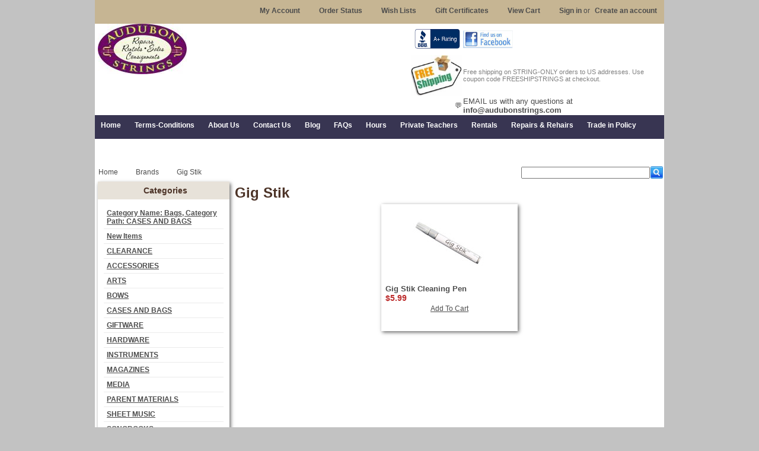

--- FILE ---
content_type: text/html; charset=UTF-8
request_url: https://www.audubonstrings.com/gig-stik/
body_size: 23159
content:
<!DOCTYPE html PUBLIC "-//W3C//DTD XHTML 1.0 Transitional//EN" "http://www.w3.org/TR/xhtml1/DTD/xhtml1-transitional.dtd">
<html xml:lang="en" lang="en" xmlns="http://www.w3.org/1999/xhtml">
<head>
    

    <title>Gig Stik Products - Audubon Strings, LLC</title>
    <meta name="msvalidate.01" content="4FA3103CF4E95832AC5FE63A9C7464F6" />
    <meta http-equiv="Content-Type" content="text/html; charset=UTF-8" />
    <meta name="description" content="" />
    <meta name="keywords" content="" />
    <meta name="google-site-verification" content="qqlWHH9AgChBj0jou3P9hZL1AS7-aHjF4sxAN9J09eI" />
    
    <link rel='canonical' href='https://audubonstrings.com/gig-stik/' />
    
    <meta http-equiv="Content-Script-Type" content="text/javascript" />
    <meta http-equiv="Content-Style-Type" content="text/css" />
    <link rel="shortcut icon" href="https://cdn2.bigcommerce.com/server2700/bo9c1s5/product_images/default_favicon.ico" />
    <!-- begin: js page tag -->
    <script language="javascript" type="text/javascript">//<![CDATA[
        (function(){
            // this happens before external dependencies (and dom ready) to reduce page flicker
            var node, i;
            for (i = window.document.childNodes.length; i--;) {
                node = window.document.childNodes[i];
                if (node.nodeName == 'HTML') {
                    node.className += ' javascript';
                }
            }
        })();
    //]]></script>
    <!-- end: js page tag -->
                <link href="/templates/__custom/Styles/zulu.css" media="all" type="text/css" rel="stylesheet" />

    <link href="https://cdn9.bigcommerce.com/r-50b4fa8997ce43839fb9457331bc39687cd8345a/themes/__master/Styles/styles.css" type="text/css" rel="stylesheet" /><link href="https://cdn1.bigcommerce.com/server2700/bo9c1s5/templates/__custom/Styles/styles.css?t=1425343880" media="all" type="text/css" rel="stylesheet" />
<link href="https://cdn9.bigcommerce.com/r-c71b9995f4a706510d16ad47d2472c26eb88e9bf/themes/default/Styles/iselector.css" media="all" type="text/css" rel="stylesheet" />
<link href="https://cdn1.bigcommerce.com/server2700/bo9c1s5/templates/__custom/Styles/blue.css?t=1425343880" media="all" type="text/css" rel="stylesheet" />
<!--[if IE]><link href="https://cdn9.bigcommerce.com/r-c71b9995f4a706510d16ad47d2472c26eb88e9bf/themes/default/Styles/ie.css" media="all" type="text/css" rel="stylesheet" /><![endif]-->
<link href="https://cdn1.bigcommerce.com/server2700/bo9c1s5/templates/__custom/Styles/custom.css?t=1425343880" type="text/css" rel="stylesheet" /><link href="https://cdn9.bigcommerce.com/r-50b4fa8997ce43839fb9457331bc39687cd8345a/themes/__master/Styles/product.attributes.css" type="text/css" rel="stylesheet" /><link href="https://cdn9.bigcommerce.com/r-8aad5f624241bf0bfd9e4b02f99944e01159441b/javascript/jquery/themes/cupertino/ui.all.css" type="text/css" rel="stylesheet" /><link href="https://cdn9.bigcommerce.com/r-50b4fa8997ce43839fb9457331bc39687cd8345a/themes/__master/Styles/product.quickview.css" type="text/css" rel="stylesheet" /><link type="text/css" rel="stylesheet" href="https://cdn9.bigcommerce.com/r-8aad5f624241bf0bfd9e4b02f99944e01159441b/javascript/jquery/plugins/imodal/imodal.css" />

    <!-- Tell the browsers about our RSS feeds -->
    <link rel="alternate" type="application/rss+xml" title="Latest News (RSS 2.0)" href="https://www.audubonstrings.com/rss.php?action=newblogs&amp;type=rss" />
<link rel="alternate" type="application/atom+xml" title="Latest News (Atom 0.3)" href="https://www.audubonstrings.com/rss.php?action=newblogs&amp;type=atom" />
<link rel="alternate" type="application/rss+xml" title="New Products (RSS 2.0)" href="https://www.audubonstrings.com/rss.php?type=rss" />
<link rel="alternate" type="application/atom+xml" title="New Products (Atom 0.3)" href="https://www.audubonstrings.com/rss.php?type=atom" />
<link rel="alternate" type="application/rss+xml" title="Popular Products (RSS 2.0)" href="https://www.audubonstrings.com/rss.php?action=popularproducts&amp;type=rss" />
<link rel="alternate" type="application/atom+xml" title="Popular Products (Atom 0.3)" href="https://www.audubonstrings.com/rss.php?action=popularproducts&amp;type=atom" />


    <!-- Include visitor tracking code (if any) -->
    <!-- Start Tracking Code for analytics_siteverification -->

<meta name="google-site-verification" content="qqlWHH9AgChBj0jou3P9hZL1AS7-aHjF4sxAN9J09eI" />

<!-- End Tracking Code for analytics_siteverification -->



    

    



    <script type="text/javascript" src="https://cdn9.bigcommerce.com/r-8aad5f624241bf0bfd9e4b02f99944e01159441b/javascript/jquery/1.7.2/jquery.min.js"></script>
    <script type="text/javascript" src="https://cdn10.bigcommerce.com/r-8aad5f624241bf0bfd9e4b02f99944e01159441b/javascript/menudrop.js?"></script>
    <script type="text/javascript" src="/templates/__custom/js/common.js?"></script>
    <script type="text/javascript" src="https://cdn10.bigcommerce.com/r-8aad5f624241bf0bfd9e4b02f99944e01159441b/javascript/iselector.js?"></script>

    <script type="text/javascript">
    //<![CDATA[
    config.ShopPath = 'https://www.audubonstrings.com';
    config.AppPath = '';
    config.FastCart = 1;
    var ThumbImageWidth = 120;
    var ThumbImageHeight = 120;
    //]]>
    </script>
    
<script type="text/javascript">
ShowImageZoomer = false;
$(document).ready(function() {
	
	function loadQuickView() {
		$(".QuickView").quickview({
			buttonText: "Quick View",
			buttonColor: "#f7f7f7",
			gradientColor: "#dcdbdb",
			textColor: "#000000"
		});
	}

	$(document).on('SearchReload', function() {
		loadQuickView();
	});

	loadQuickView();
});
</script>
<script type="text/javascript" src="https://cdn9.bigcommerce.com/r-8aad5f624241bf0bfd9e4b02f99944e01159441b/javascript/jquery/plugins/jqueryui/1.8.18/jquery-ui.min.js"></script>
<script type="text/javascript" src="https://cdn9.bigcommerce.com/r-8aad5f624241bf0bfd9e4b02f99944e01159441b/javascript/jquery/plugins/validate/jquery.validate.js"></script>
<script type="text/javascript" src="https://cdn9.bigcommerce.com/r-8aad5f624241bf0bfd9e4b02f99944e01159441b/javascript/product.functions.js"></script>
<script type="text/javascript" src="https://cdn9.bigcommerce.com/r-8aad5f624241bf0bfd9e4b02f99944e01159441b/javascript/product.attributes.js"></script>
<script type="text/javascript" src="https://cdn9.bigcommerce.com/r-8aad5f624241bf0bfd9e4b02f99944e01159441b/javascript/quickview.js"></script>
<script type="text/javascript" src="https://cdn9.bigcommerce.com/r-8aad5f624241bf0bfd9e4b02f99944e01159441b/javascript/quickview.initialise.js"></script><script type="text/javascript">
(function () {
    var xmlHttp = new XMLHttpRequest();

    xmlHttp.open('POST', 'https://bes.gcp.data.bigcommerce.com/nobot');
    xmlHttp.setRequestHeader('Content-Type', 'application/json');
    xmlHttp.send('{"store_id":"357052","timezone_offset":"-4","timestamp":"2026-01-23T20:04:26.39852000Z","visit_id":"b6431065-76e4-460b-90bc-daa707827ae6","channel_id":1}');
})();
</script>
<script type="text/javascript" src="https://cdn9.bigcommerce.com/r-8aad5f624241bf0bfd9e4b02f99944e01159441b/javascript/jquery/plugins/jquery.form.js"></script>
<script type="text/javascript" src="https://cdn9.bigcommerce.com/r-8aad5f624241bf0bfd9e4b02f99944e01159441b/javascript/jquery/plugins/imodal/imodal.js"></script>
<script type="text/javascript" src="https://checkout-sdk.bigcommerce.com/v1/loader.js" defer></script>
<script type="text/javascript">
var BCData = {};
</script>

    <script type="text/javascript" src="https://cdn9.bigcommerce.com/r-8aad5f624241bf0bfd9e4b02f99944e01159441b/javascript/quicksearch.js"></script>
    
    
    
   <!-- Added by Yahoo Commerce Central. DO NOT REMOVE/EDIT -->
<meta name="google-site-verification" content="Arlr_xLinswfFxz_lWW03FIN8LzGtxSbcgnN-o1hjDU"/>
<script type="text/javascript">
(function(d, w) {
  var x = d.getElementsByTagName('SCRIPT')[0];
  var g = d.createElement('SCRIPT');
  g.type = 'text/javascript';
  g.async = true;
  g.src = ('https:' == d.location.protocol ? 'https://ssl' : 'http://www') + '.google-analytics.com/ga.js';
  x.parentNode.insertBefore(g, x);
  var f = function () {
    var s = d.createElement('SCRIPT');
    s.type = 'text/javascript';
    s.async = true;
    s.src = "//np.lexity.com/e173e798";
    x.parentNode.insertBefore(s, x);
  };
  w.attachEvent ? w.attachEvent('onload', f) : w.addEventListener('load', f, false);
}(document, window));
</script>
<!-- End of addition by Yahoo Commerce Central. DO NOT REMOVE/EDIT -->

    
</head>

<body>
    <style>
        .Content .inCategory li {
  margin: 5px !important;

}
    </style>
	<div id="Container">
	

<div id="AjaxLoading"><img src="https://cdn2.bigcommerce.com/server2700/bo9c1s5/templates/__custom/images/ajax-loader.gif?t=1425343880" alt="" />&nbsp; Loading... Please wait...</div>
        
                <div class="header-bg noLimit"></div>
                <div class="global-template-inner-w">


            <div class="template-header">

<div class="header-top-left">
    <div class="store-logo"><a href="https://www.audubonstrings.com/"><img src="/product_images/audubonsign_tn.jpg" border="0" id="LogoImage" alt="Audubon Strings, LLC" /></a>
</div>
</div>

<div class="header-top-right">

<div class="clear"></div>
    <div class="header-top-gadgets">
        <div class="editor-content "><!DOCTYPE html PUBLIC "-//W3C//DTD HTML 4.0 Transitional//EN" "http://www.w3.org/TR/REC-html40/loose.dtd">
<html><body>


<table style="border-collapse: collapse; width: 500px;" border="0">
<tbody>
<tr>
<td style="width: 2.39234%; text-align: right;"><a href="http://www.bbb.org/connecticut/business-reviews/musical-instruments-dealers/audubon-strings-in-new-haven-ct-87016001" target="_blank" rel="noopener"><img style="border: 0px solid; width: 84px; height: 50px;" src="https://encrypted-tbn2.gstatic.com/images?q=tbn:ANd9GcRPphutYD5A15mcftfwW5VNnGejgYWVBXKj5yOLrwxIkjeUWAWp" alt="Audubon Strings, LLC BBB&reg; Accredited Business Seal" title="BBB&reg; Accredited Business" /></a></td>
<td style="width: 5.82886%; text-align: left;"><a href="https://www.facebook.com/audubon.strings" target="_blank" rel="noopener"><img style="width: 84px; height: 30px;" src="https://encrypted-tbn3.gstatic.com/images?q=tbn:ANd9GcQ7JXd-6UqwlgS6-iKKUffHhXAk351mtakHPkyrTD6msgXiMara4fCu5qrn" /></a></td>
</tr>
<tr>
<td style="width: 2.39234%; text-align: right;"><img style="width: 86px; height: 68px;" src="https://encrypted-tbn0.gstatic.com/images?q=tbn:ANd9GcSsPSyRV6lxfhAASl4yNNCObXcDe-SS8lThqbzzwWj1SOl_7rwPHDtWYQ" data-height="198" data-width="254" class="rg_hi uh_hi" id="rg_hi" alt="" /></td>
<td style="width: 5.82886%; text-align: left;"><small>Free shipping on STRING-ONLY orders to US addresses. Use coupon code FREESHIPSTRINGS at checkout.</small></td>
</tr>
<tr>
<td style="width: 2.39234%; text-align: right;">💬</td>
<td style="width: 5.82886%;"><span style="font-size: 13px; color: #4c4c4c;">EMAIL us with any questions at <strong>info@audubonstrings.com</strong></span></td>
</tr>
</tbody>
</table>

</body></html>
</div>    </div>
<div class="clear"></div>

</div>
<div class="clear"></div>


<div class="header-bg-wrapper location-top">
<div class="original-top">

                		
		
		<div id="TopMenu" class="header-bg">
                    <div class="left topNavText"></div>
			<ul style="display:" class="top-nav">
				<li style="display:none" class="HeaderLiveChat">
					
				</li>
				<li style="display:" class="First"><a href="https://www.audubonstrings.com/account.php">My Account</a></li>
				<li style="display:"><a href="https://www.audubonstrings.com/orderstatus.php">Order Status</a></li>
				<li style="display:"><a href="https://www.audubonstrings.com/wishlist.php">Wish Lists</a></li>
				<li><a href="https://www.audubonstrings.com/giftcertificates.php">Gift Certificates</a></li>
				<li style="display:" class="CartLink"><a href="https://www.audubonstrings.com/cart.php">View Cart <span></span></a></li>
				<li style="display:">
					<div>
						<a href='https://www.audubonstrings.com/login.php' onclick=''>Sign in</a> or <a href='https://www.audubonstrings.com/login.php?action=create_account' onclick=''>Create an account</a>
					</div>
				</li>
			</ul>
			<br class="Clear" />
		</div>

</div>
<div class="clear"></div>
<div class="main-nav-menu-wrapper"> <div class="header-menu-w">    <div class="header-menu">	<div id="Menu">
		<ul>
			<li class="First "><a href="https://www.audubonstrings.com/"><span>Home</span></a></li>
				<li class="HasSubMenu ">
		<a href="https://audubonstrings.com/terms-conditions/"><span>Terms-Conditions</span></a>
		<ul>
	<li><a href="https://audubonstrings.com/privacy-policy/">Privacy Policy</a></li>
</ul>
	</li>	<li class="HasSubMenu ">
		<a href="https://audubonstrings.com/about-us"><span>About Us</span></a>
		<ul>
	
</ul>
	</li>	<li class=" ">
		<a href="https://audubonstrings.com/contact-us/"><span>Contact Us</span></a>
		
	</li>	<li class=" ">
		<a href="https://audubonstrings.com/blog/"><span>Blog</span></a>
		
	</li>	<li class=" ">
		<a href="https://audubonstrings.com/faqs/"><span>FAQs</span></a>
		
	</li>	<li class=" ">
		<a href="https://audubonstrings.com/hours/"><span>Hours</span></a>
		
	</li>	<li class=" ">
		<a href="https://audubonstrings.com/local-area-private-teachers/"><span>Private Teachers</span></a>
		
	</li>	<li class="HasSubMenu ">
		<a href="https://audubonstrings.com/rentals/"><span>Rentals</span></a>
		<ul>
	<li><a href="https://audubonstrings.com/wims/">Wintergreen Interdistrict Magnet School Rental Outfit</a></li><li><a href="https://audubonstrings.com/walsh">Walsh Intermediate School Rental Outfit</a></li><li><a href="https://audubonstrings.com/adams-middle-school-rental-outfit/">Adams Middle School Rental Outfit</a></li><li><a href="https://audubonstrings.com/avon-connecticut-school-district-rental-outfits/">Avon Connecticut School District rental outfits</a></li><li><a href="https://audubonstrings.com/baldwin">Baldwin Middle School Rental Outfit</a></li><li><a href="https://audubonstrings.com/elm-city-college-preparatory-middle-school-violin-rentals/">Elm City College Preparatory Middle School Violin Rentals</a></li>
</ul>
	</li>	<li class="HasSubMenu ">
		<a href="https://audubonstrings.com/repairs-rehairs/"><span>Repairs &amp; Rehairs</span></a>
		<ul>
	<li><a href="https://audubonstrings.com/randell-m-reid/">Randell M. Reid</a></li>
</ul>
	</li>	<li class=" ">
		<a href="https://audubonstrings.com/trade-in-policy/"><span>Trade in Policy</span></a>
		
	</li>	<li class=" ">
		<a href="https://audubonstrings.com/trial-use/"><span>Trial Use</span></a>
		
	</li>	<li class=" ">
		<a href="https://audubonstrings.com/rss-syndication/"><span>RSS Syndication</span></a>
		
	</li>	<li class=" ">
		<a href="https://audubonstrings.com/shipping-returns/"><span>Shipping, Returns, and Trial Use</span></a>
		
	</li>
		</ul>
	</div></div></div></div>
</div>
<div class="clear"></div>
</div>





                <div class="clear"></div>
            </div>
         
        <div id="Outer" class="template-middle">
        <div style="height:7px;" class="clear"></div>
                <table width="100%" cellspacing="0" cellpadding="0" border="0">
                <tbody><tr><td valign="middle">
                                <div class="left"></div>
                                </td>
                <td valign="middle">
                                <div class="right">
                    <div class="topSearch">
                   			<div id="SearchForm">
				<form action="https://www.audubonstrings.com/search.php" method="get" onsubmit="return check_small_search_form()">
					<div class="right">
<input type="text" name="search_query" id="search_query" class="Textbox input_search" maxlength="40" size="25" value="" />
<button type="submit" class="Button search-button serach_btn"><img width="21" height="21" border="0" alt="" src="https://cdn2.bigcommerce.com/server2700/bo9c1s5/templates/__custom/images/search.png?t=1425343880"></button>

</div>  
				</form>
				<!--<p>
					<a href="https://www.audubonstrings.com/search.php?mode=advanced"><strong>Advanced Search</strong></a> |
					<a href="https://www.audubonstrings.com/search.php?action=Tips">Search Tips</a>
				</p>-->
			</div>

			<script type="text/javascript">
				var QuickSearchAlignment = 'left';
				var QuickSearchWidth = '232px';
				lang.EmptySmallSearch = "You forgot to enter some search keywords.";
			</script>

                    



                    </div>

                </div>

                                </td>
                </tr>
                </tbody></table>
        
    


	<div id="Wrapper">
		
		<div class="Left" id="LayoutColumn1">
			<div class="Block CategoryList Moveable Panel border-shadow border-radius gadget-bg" id="SideCategoryList">
  <div style="" class="gadget-wrapper left-gadget">
    <div class="gadget-top-wrapper  border-radius border-b-none">
      <div class="content">Categories</div>
    </div>
    <div class="gadget-content SideCategoryListClassic">
      <div class="cat-menu"><ul class="category-list">	<li class=""><a href="https://www.audubonstrings.com/category-name-bags-category-path-cases-and-bags/" class="a-bold">Category Name: Bags, Category Path: CASES AND BAGS</a>
	
	</li>	<li class=""><a href="https://www.audubonstrings.com/new-items/" class="a-bold">New Items</a>
	
	</li>	<li class=""><a href="https://www.audubonstrings.com/clearance/" class="a-bold">CLEARANCE</a>
	
	</li>	<li class=""><a href="https://www.audubonstrings.com/accessories/" class="a-bold">ACCESSORIES</a>
	
	</li>	<li class=""><a href="https://www.audubonstrings.com/arts/" class="a-bold">ARTS</a>
	
	</li>	<li class=""><a href="https://www.audubonstrings.com/bows/" class="a-bold">BOWS</a>
	
	</li>	<li class=""><a href="https://www.audubonstrings.com/cases-and-bags/" class="a-bold">CASES AND BAGS</a>
	
	</li>	<li class=""><a href="https://www.audubonstrings.com/giftware/" class="a-bold">GIFTWARE</a>
	
	</li>	<li class=""><a href="https://www.audubonstrings.com/hardware/" class="a-bold">HARDWARE</a>
	
	</li>	<li class=""><a href="https://www.audubonstrings.com/instruments/" class="a-bold">INSTRUMENTS</a>
	
	</li>	<li class=""><a href="https://www.audubonstrings.com/magazines-back-issues/" class="a-bold">MAGAZINES</a>
	
	</li>	<li class=""><a href="https://www.audubonstrings.com/media/" class="a-bold">MEDIA</a>
	
	</li>	<li class=""><a href="https://www.audubonstrings.com/parent-materials/" class="a-bold">PARENT MATERIALS</a>
	
	</li>	<li class=""><a href="https://www.audubonstrings.com/sheet-music/" class="a-bold">SHEET MUSIC</a>
	
	</li>	<li class=""><a href="https://www.audubonstrings.com/songbooks/" class="a-bold">SONGBOOKS</a>
	
	</li>	<li class=""><a href="https://www.audubonstrings.com/strings-1/" class="a-bold">STRINGS</a>
	
	</li>	<li class=""><a href="https://www.audubonstrings.com/tools/" class="a-bold">TOOLS</a>
	
	</li></ul></div>
      <div class="afterSideCategoryList"></div>
    </div>
  </div>
</div>

			<div class="border-shadow border-radius gadget-bg Block BrandList Moveable Panel" id="SideShopByBrand" style="display: ">
  <div style="" class="gadget-wrapper left-gadget">
    <div class="gadget-top-wrapper  border-radius border-b-none">
      <div class="content">Popular Brands</div>
    </div>
    <div class="gadget-content SideCategoryListClassic">
      <div class="cat-menu">	<li><a href="https://audubonstrings.com/brands/Hal-Leonard.html">Hal Leonard</a></li>	<li><a href="https://audubonstrings.com/shar-music/">Shar Music</a></li>	<li><a href="https://audubonstrings.com/brands/Unspecified.html">Unspecified</a></li>	<li><a href="https://audubonstrings.com/brands/Aim-Gifts.html">Aim Gifts</a></li>	<li><a href="https://audubonstrings.com/brands/Howard-Core.html">Howard Core</a></li>	<li><a href="https://audubonstrings.com/connolly/">connolly</a></li>	<li><a href="https://audubonstrings.com/brands/G.-Henle-Verlag.html">G. Henle Verlag</a></li>	<li><a href="https://audubonstrings.com/brands/GEWA.html">GEWA</a></li>	<li><a href="https://audubonstrings.com/brands/Pirastro.html">Pirastro</a></li>	<li><a href="https://audubonstrings.com/brands/Konig-and-Meyer.html">Konig and Meyer</a></li></div>
      <div class="AllBrandsLink">
	<a href="https://audubonstrings.com/brands/">See all brands</a>
</div>
    </div>
  </div>
</div>

			
<div class="Block NewsletterSubscription Moveable Panel border-shadow border-radius gadget-bg" id="SideNewsletterBox">
  <div style="" class="gadget-wrapper left-gadget">
    <div class="gadget-top-wrapper  border-radius border-b-none">
		
      <div class="content">Our Newsletter</div>
		
    </div>
    <div class="gadget-content">
      <div class="BlockContent">
    <form action="https://www.audubonstrings.com/subscribe.php" method="post" id="subscribe_form" name="subscribe_form">
        <input type="hidden" name="action" value="subscribe" />
        <label for="nl_first_name">Your First Name:</label>
        <input type="text" class="Textbox" id="nl_first_name" name="nl_first_name" />
        <label for="nl_email">Your Email Address:</label>
        <input type="text" class="Textbox" id="nl_email" name="nl_email" /><br />
        
            <input type="image" src="https://cdn2.bigcommerce.com/server2700/bo9c1s5/templates/__custom/images/blue/NewsletterSubscribe.gif?t=1425343880" value="Subscribe" class="Button" />
        
    </form>
</div>
    </div>
  </div>
</div>
<script type="text/javascript">
// <!--
	$('#subscribe_form').submit(function() {
		if($('#nl_first_name').val() == '') {
			alert('You forgot to type in your first name.');
			$('#nl_first_name').focus();
			return false;
		}

		if($('#nl_email').val() == '') {
			alert('You forgot to type in your email address.');
			$('#nl_email').focus();
			return false;
		}

		if($('#nl_email').val().indexOf('@') == -1 || $('#nl_email').val().indexOf('.') == -1) {
			alert('Please enter a valid email address, such as john@example.com.');
			$('#nl_email').focus();
			$('#nl_email').select();
			return false;
		}

		// Set the action of the form to stop spammers
		$('#subscribe_form').append("<input type=\"hidden\" name=\"check\" value=\"1\" \/>");
		return true;

	});
// -->
</script>

            <div class="Block BrandTagCloud Moveable Panel border-shadow border-radius gadget-bg" id="SideBrandTagCloud" style="display:">
  <div style="" class="gadget-wrapper left-gadget">
    <div class="gadget-top-wrapper  border-radius border-b-none">
      <div class="content">Brands Tag Cloud &nbsp;&nbsp;<a href="#" onclick="$('#brand_tagcloud_help').toggle(); return false;">[?]</a></div>
    </div>
    <div class="gadget-content SideCategoryListClassic">
      <div class="BlockContent">
		<div id="brand_tagcloud_help" style="display:none">
			The <em>brands tag cloud</em> shows all of the brands available for purchase.<br /><br />The bigger the brand appears, the more products it contains.<br /><br />Click on a brand below to see all products listed under that brand.<br /><br />
		</div>

		<div class="BrandCloud">
			<a title="2048990-00 - 1 Products" style="font-size:80%;" href="https://audubonstrings.com/2048990-00/">2048990-00</a> <a title="2051848-00 - 1 Products" style="font-size:80%;" href="https://audubonstrings.com/2051848-00/">2051848-00</a> <a title="2053605-00 - 1 Products" style="font-size:80%;" href="https://audubonstrings.com/2053605-00/">2053605-00</a> <a title="980330063 - 1 Products" style="font-size:80%;" href="https://audubonstrings.com/980330063/">980330063</a> <a title="ABRSM Publishing - 1 Products" style="font-size:80%;" href="https://audubonstrings.com/abrsm-publishing/">ABRSM Publishing</a> <a title="Abysse America - 1 Products" style="font-size:80%;" href="https://audubonstrings.com/abysse-america/">Abysse America</a> <a title="AcoustaGrip - 3 Products" style="font-size:81%;" href="https://audubonstrings.com/acoustagrip/">AcoustaGrip</a> <a title="Adjustrite - 1 Products" style="font-size:80%;" href="https://audubonstrings.com/adjustrite/">Adjustrite</a> <a title="Aim Gifts - 2974 Products" style="font-size:119%;" href="https://audubonstrings.com/brands/Aim-Gifts.html">Aim Gifts</a> <a title="AirTurn - 1 Products" style="font-size:80%;" href="https://audubonstrings.com/airturn-1/">AirTurn</a> <a title="Akusticus - 1 Products" style="font-size:80%;" href="https://audubonstrings.com/brands/Akusticus.html">Akusticus</a> <a title="Albert Nebel - 2 Products" style="font-size:81%;" href="https://audubonstrings.com/brands/Albert-Nebel.html">Albert Nebel</a> <a title="Alfred Publishing Co. - 5 Products" style="font-size:81%;" href="https://audubonstrings.com/alfred-publishing-co/">Alfred Publishing Co.</a> <a title="Alliance Music Publications - 7 Products" style="font-size:81%;" href="https://audubonstrings.com/alliance-music-publications/">Alliance Music Publications</a> <a title="Alliance Vivace (Corelli) - 5 Products" style="font-size:81%;" href="https://audubonstrings.com/alliance-vivace-corelli/">Alliance Vivace (Corelli)</a> <a title="Alpha Praise Publications - 1 Products" style="font-size:80%;" href="https://audubonstrings.com/alpha-praise-publications/">Alpha Praise Publications</a> <a title="Alphayue (Thomastik Infeld) - 15 Products" style="font-size:81%;" href="https://audubonstrings.com/alphayue-thomastik-infeld/">Alphayue (Thomastik Infeld)</a> <a title="Alphonse Leduc - 82 Products" style="font-size:82%;" href="https://audubonstrings.com/alphonse-leduc/">Alphonse Leduc</a> <a title="Alpine Hearing Protection - 4 Products" style="font-size:81%;" href="https://audubonstrings.com/alpine-hearing-protection-1/">Alpine Hearing Protection</a> <a title="Alpine Mute Co. - 1 Products" style="font-size:80%;" href="https://audubonstrings.com/alpine-mute-co/">Alpine Mute Co.</a> <a title="Ambassador - 1 Products" style="font-size:80%;" href="https://audubonstrings.com/brands/Ambassador.html">Ambassador</a> <a title="Amber (Warchal) - 3 Products" style="font-size:81%;" href="https://audubonstrings.com/amber-warchal/">Amber (Warchal)</a> <a title="American Case - 2 Products" style="font-size:81%;" href="https://audubonstrings.com/american-case/">American Case</a> <a title="American Case Company - 10 Products" style="font-size:81%;" href="https://audubonstrings.com/american-case-company/">American Case Company</a> <a title="Amstel Music - 3 Products" style="font-size:81%;" href="https://audubonstrings.com/amstel-music-1/">Amstel Music</a> <a title="Andreas Eastman - 2 Products" style="font-size:81%;" href="https://audubonstrings.com/brands/Andreas-Eastman.html">Andreas Eastman</a> <a title="Andreas Haensel - 2 Products" style="font-size:81%;" href="https://audubonstrings.com/andreas-haensel/">Andreas Haensel</a> <a title="Angels String Instruments - 3 Products" style="font-size:81%;" href="https://audubonstrings.com/brands/Angels-String-Instruments.html">Angels String Instruments</a> <a title="Anglo Music - 1 Products" style="font-size:80%;" href="https://audubonstrings.com/anglo-music/">Anglo Music</a> <a title="Anglo Music Press - 3 Products" style="font-size:81%;" href="https://audubonstrings.com/anglo-music-press/">Anglo Music Press</a> <a title="Anton Schuster - 3 Products" style="font-size:81%;" href="https://audubonstrings.com/anton-schuster/">Anton Schuster</a> <a title="Apogee - 1 Products" style="font-size:80%;" href="https://audubonstrings.com/apogee-1/">Apogee</a> <a title="Aquarius - 30 Products" style="font-size:81%;" href="https://audubonstrings.com/aquarius-1/">Aquarius</a> <a title="Arcos Brasil - 6 Products" style="font-size:81%;" href="https://audubonstrings.com/brands/Arcos-Brasil.html">Arcos Brasil</a> <a title="Arcus - 5 Products" style="font-size:81%;" href="https://audubonstrings.com/brands/Arcus.html">Arcus</a> <a title="Aria - 11 Products" style="font-size:81%;" href="https://audubonstrings.com/aria/">Aria</a> <a title="Arrangers&#039; Publishing Company - 10 Products" style="font-size:81%;" href="https://audubonstrings.com/arrangers-publishing-company/">Arrangers&#039; Publishing Company</a> <a title="Art Strings Publishing - 97 Products" style="font-size:82%;" href="https://audubonstrings.com/brands/Art-Strings-Publishing.html">Art Strings Publishing</a> <a title="Artino - 23 Products" style="font-size:81%;" href="https://audubonstrings.com/brands/Artino.html">Artino</a> <a title="Ascente (D&#039;Addario) - 13 Products" style="font-size:81%;" href="https://audubonstrings.com/ascente-daddario/">Ascente (D&#039;Addario)</a> <a title="Ashley Publications Inc. - 9 Products" style="font-size:81%;" href="https://audubonstrings.com/ashley-publications-inc/">Ashley Publications Inc.</a> <a title="Associated - 3 Products" style="font-size:81%;" href="https://audubonstrings.com/associated/">Associated</a> <a title="Associated Music Publishers, Inc. - 3 Products" style="font-size:81%;" href="https://audubonstrings.com/associated-music-publishers-inc/">Associated Music Publishers, Inc.</a> <a title="Atelier Inokuchi - 4 Products" style="font-size:81%;" href="https://audubonstrings.com/atelier-inokuchi/">Atelier Inokuchi</a> <a title="Aubert - 16 Products" style="font-size:81%;" href="https://audubonstrings.com/brands/Aubert.html">Aubert</a> <a title="Aubert Atelier - 1 Products" style="font-size:80%;" href="https://audubonstrings.com/aubert-atelier/">Aubert Atelier</a> <a title="Audubon Strings - 18 Products" style="font-size:81%;" href="https://audubonstrings.com/brands/Audubon-Strings.html">Audubon Strings</a> <a title="Aurora (Larsen) - 15 Products" style="font-size:81%;" href="https://audubonstrings.com/aurora-larsen/">Aurora (Larsen)</a> <a title="Avid - 2 Products" style="font-size:81%;" href="https://audubonstrings.com/avid/">Avid</a> <a title="Axe Heaven - 78 Products" style="font-size:81%;" href="https://audubonstrings.com/axe-heaven-1/">Axe Heaven</a> <a title="Backbeat Books - 7 Products" style="font-size:81%;" href="https://audubonstrings.com/backbeat-books/">Backbeat Books</a> <a title="BAM - 89 Products" style="font-size:82%;" href="https://audubonstrings.com/brands/BAM.html">BAM</a> <a title="BAM France - 351 Products" style="font-size:85%;" href="https://audubonstrings.com/bam-france/">BAM France</a> <a title="Band Music Press - 1 Products" style="font-size:80%;" href="https://audubonstrings.com/band-music-press/">Band Music Press</a> <a title="BandQuest - 1 Products" style="font-size:80%;" href="https://audubonstrings.com/bandquest-1/">BandQuest</a> <a title="Barenreiter - 21 Products" style="font-size:81%;" href="https://audubonstrings.com/barenreiter/">Barenreiter</a> <a title="Bartók Records &amp; Publications - 2 Products" style="font-size:81%;" href="https://audubonstrings.com/bartok-records-publications/">Bartók Records &amp; Publications</a> <a title="Bass Gamba (Pirastro) - 2 Products" style="font-size:81%;" href="https://audubonstrings.com/bass-gamba-pirastro/">Bass Gamba (Pirastro)</a> <a title="Bech - 2 Products" style="font-size:81%;" href="https://audubonstrings.com/bech/">Bech</a> <a title="Belaieff - 1 Products" style="font-size:80%;" href="https://audubonstrings.com/belaieff/">Belaieff</a> <a title="Belcanto (Thomastik Infeld) - 11 Products" style="font-size:81%;" href="https://audubonstrings.com/belcanto-thomastik-infeld/">Belcanto (Thomastik Infeld)</a> <a title="Belcanto Gold (Thomastik Infeld) - 5 Products" style="font-size:81%;" href="https://audubonstrings.com/belcanto-gold-thomastik-infeld/">Belcanto Gold (Thomastik Infeld)</a> <a title="Belvelin - 1 Products" style="font-size:80%;" href="https://audubonstrings.com/belvelin/">Belvelin</a> <a title="Bend-A-Light - 5 Products" style="font-size:81%;" href="https://audubonstrings.com/brands/Bend%252dA%252dLight.html">Bend-A-Light</a> <a title="Berber - 4 Products" style="font-size:81%;" href="https://audubonstrings.com/berber/">Berber</a> <a title="Beriato Music - 3 Products" style="font-size:81%;" href="https://audubonstrings.com/beriato-music/">Beriato Music</a> <a title="Berklee Press - 10 Products" style="font-size:81%;" href="https://audubonstrings.com/berklee-press/">Berklee Press</a> <a title="Bernardel - 1 Products" style="font-size:80%;" href="https://audubonstrings.com/brands/Bernardel.html">Bernardel</a> <a title="Blue - 22 Products" style="font-size:81%;" href="https://audubonstrings.com/blue/">Blue</a> <a title="Blue Infeld (Thomastik Infeld) - 5 Products" style="font-size:81%;" href="https://audubonstrings.com/blue-infeld-thomastik-infeld/">Blue Infeld (Thomastik Infeld)</a> <a title="Bobelock - 80 Products" style="font-size:82%;" href="https://audubonstrings.com/brands/Bobelock.html">Bobelock</a> <a title="Bonmusica - 5 Products" style="font-size:81%;" href="https://audubonstrings.com/bonmusica/">Bonmusica</a> <a title="Boosey &amp; Hawkes - 332 Products" style="font-size:85%;" href="https://audubonstrings.com/brands/Boosey-%26-Hawkes.html">Boosey &amp; Hawkes</a> <a title="BOSS - 6 Products" style="font-size:81%;" href="https://audubonstrings.com/brands/BOSS.html">BOSS</a> <a title="Boston Music - 2 Products" style="font-size:81%;" href="https://audubonstrings.com/brands/Boston-Music.html">Boston Music</a> <a title="Boston Music Company - 33 Products" style="font-size:81%;" href="https://audubonstrings.com/boston-music-company/">Boston Music Company</a> <a title="Boston Pops Concert Library - 6 Products" style="font-size:81%;" href="https://audubonstrings.com/boston-pops-concert-library-1/">Boston Pops Concert Library</a> <a title="Bosworth - 1 Products" style="font-size:80%;" href="https://audubonstrings.com/bosworth/">Bosworth</a> <a title="Bote &amp; Bock - 15 Products" style="font-size:81%;" href="https://audubonstrings.com/bote-bock/">Bote &amp; Bock</a> <a title="Boveda - 16 Products" style="font-size:81%;" href="https://audubonstrings.com/boveda/">Boveda</a> <a title="Bow Force - 1 Products" style="font-size:80%;" href="https://audubonstrings.com/bow-force-1/">Bow Force</a> <a title="Bow Right - 1 Products" style="font-size:80%;" href="https://audubonstrings.com/bow-right/">Bow Right</a> <a title="Bratt  and Phillips - Alfred Publishing - 2 Products" style="font-size:81%;" href="https://audubonstrings.com/bratt-and-phillips-alfred-publishing/">Bratt  and Phillips - Alfred Publishing</a> <a title="Bridge - 2 Products" style="font-size:81%;" href="https://audubonstrings.com/brands/Bridge.html">Bridge</a> <a title="Brilliant (Warchal) - 2 Products" style="font-size:81%;" href="https://audubonstrings.com/brilliant-warchal/">Brilliant (Warchal)</a> <a title="Brookfield Press - 12 Products" style="font-size:81%;" href="https://audubonstrings.com/brookfield-press/">Brookfield Press</a> <a title="Budapest Lutherie - 3 Products" style="font-size:81%;" href="https://audubonstrings.com/budapest-lutherie/">Budapest Lutherie</a> <a title="Canadian Brass - 4 Products" style="font-size:81%;" href="https://audubonstrings.com/canadian-brass/">Canadian Brass</a> <a title="Capriccio (Dogal) - 4 Products" style="font-size:81%;" href="https://audubonstrings.com/capriccio-dogal/">Capriccio (Dogal)</a> <a title="Carl Martin - 3 Products" style="font-size:81%;" href="https://audubonstrings.com/carl-martin/">Carl Martin</a> <a title="Carlo Lamberti - 23 Products" style="font-size:81%;" href="https://audubonstrings.com/carlo-lamberti-1/">Carlo Lamberti</a> <a title="Carlsson - 1 Products" style="font-size:80%;" href="https://audubonstrings.com/carlsson/">Carlsson</a> <a title="Cecilia - 22 Products" style="font-size:81%;" href="https://audubonstrings.com/cecilia/">Cecilia</a> <a title="Cedarmont Woodworking - 1 Products" style="font-size:80%;" href="https://audubonstrings.com/cedarmont-woodworking/">Cedarmont Woodworking</a> <a title="Centerstream Publications - 16 Products" style="font-size:81%;" href="https://audubonstrings.com/centerstream-publications/">Centerstream Publications</a> <a title="Charles Michel - 1 Products" style="font-size:80%;" href="https://audubonstrings.com/brands/Charles-Michel.html">Charles Michel</a> <a title="Charm - 25 Products" style="font-size:81%;" href="https://audubonstrings.com/charm/">Charm</a> <a title="Cherry Lane Music - 74 Products" style="font-size:81%;" href="https://audubonstrings.com/brands/Cherry-Lane-Music.html">Cherry Lane Music</a> <a title="Chester - 3 Products" style="font-size:81%;" href="https://audubonstrings.com/chester/">Chester</a> <a title="Chester Music - 65 Products" style="font-size:81%;" href="https://audubonstrings.com/chester-music/">Chester Music</a> <a title="Chester Music, St. Rose Music Publishing Co. - 2 Products" style="font-size:81%;" href="https://audubonstrings.com/chester-music-st-rose-music-publishing-co/">Chester Music, St. Rose Music Publishing Co.</a> <a title="Chin Comforter - 3 Products" style="font-size:81%;" href="https://audubonstrings.com/chin-comforter/">Chin Comforter</a> <a title="Chorda (Pirastro) - 6 Products" style="font-size:81%;" href="https://audubonstrings.com/chorda-pirastro/">Chorda (Pirastro)</a> <a title="ChordBuddy Media - 3 Products" style="font-size:81%;" href="https://audubonstrings.com/chordbuddy-media/">ChordBuddy Media</a> <a title="Chromcor (Pirastro) - 10 Products" style="font-size:81%;" href="https://audubonstrings.com/chromcor-pirastro/">Chromcor (Pirastro)</a> <a title="Cloud Microphones - 1 Products" style="font-size:80%;" href="https://audubonstrings.com/cloud-microphones-1/">Cloud Microphones</a> <a title="Coda Bow - 39 Products" style="font-size:81%;" href="https://audubonstrings.com/brands/Coda-Bow.html">Coda Bow</a> <a title="CodaBow - 28 Products" style="font-size:81%;" href="https://audubonstrings.com/codabow/">CodaBow</a> <a title="Colonel Marsee - 5 Products" style="font-size:81%;" href="https://audubonstrings.com/colonel-marsee/">Colonel Marsee</a> <a title="Comford - 3 Products" style="font-size:81%;" href="https://audubonstrings.com/comford-1/">Comford</a> <a title="connolly - 1976 Products" style="font-size:106%;" href="https://audubonstrings.com/connolly/">connolly</a> <a title="Conrad Gotz - 2 Products" style="font-size:81%;" href="https://audubonstrings.com/conrad-gotz/">Conrad Gotz</a> <a title="Contemporary A Cappella Publishing - 1 Products" style="font-size:80%;" href="https://audubonstrings.com/contemporary-a-cappella-publishing/">Contemporary A Cappella Publishing</a> <a title="Cordial Cables - 223 Products" style="font-size:83%;" href="https://audubonstrings.com/cordial-cables-1/">Cordial Cables</a> <a title="Cordoba - 5 Products" style="font-size:81%;" href="https://audubonstrings.com/cordoba/">Cordoba</a> <a title="Corelli - 110 Products" style="font-size:82%;" href="https://audubonstrings.com/corelli/">Corelli</a> <a title="Corelli Strings - 74 Products" style="font-size:81%;" href="https://audubonstrings.com/brands/Corelli-Strings.html">Corelli Strings</a> <a title="Cremona in America - 2 Products" style="font-size:81%;" href="https://audubonstrings.com/cremona-in-america/">Cremona in America</a> <a title="Criterion - 1 Products" style="font-size:80%;" href="https://audubonstrings.com/criterion/">Criterion</a> <a title="Crown - 11 Products" style="font-size:81%;" href="https://audubonstrings.com/brands/Crown.html">Crown</a> <a title="Crystal (Corelli) - 6 Products" style="font-size:81%;" href="https://audubonstrings.com/crystal-corelli/">Crystal (Corelli)</a> <a title="Curnow Music - 11 Products" style="font-size:81%;" href="https://audubonstrings.com/brands/Curnow-Music.html">Curnow Music</a> <a title="Cushy - 9 Products" style="font-size:81%;" href="https://audubonstrings.com/brands/Cushy.html">Cushy</a> <a title="Custom Set - 28 Products" style="font-size:81%;" href="https://audubonstrings.com/custom-set/">Custom Set</a> <a title="D&#039;Addario - 181 Products" style="font-size:83%;" href="https://audubonstrings.com/brands/D%27Addario.html">D&#039;Addario</a> <a title="DAddario - 45 Products" style="font-size:81%;" href="https://audubonstrings.com/brands/DAddario.html">DAddario</a> <a title="Dampit - 7 Products" style="font-size:81%;" href="https://audubonstrings.com/dampit/">Dampit</a> <a title="Daybreak Music - 16 Products" style="font-size:81%;" href="https://audubonstrings.com/daybreak-music/">Daybreak Music</a> <a title="De Haske Publications - 16 Products" style="font-size:81%;" href="https://audubonstrings.com/de-haske-publications/">De Haske Publications</a> <a title="Dedo - 3 Products" style="font-size:81%;" href="https://audubonstrings.com/dedo/">Dedo</a> <a title="Despiau - 1 Products" style="font-size:80%;" href="https://audubonstrings.com/brands/Despiau.html">Despiau</a> <a title="Dominant - 1 Products" style="font-size:80%;" href="https://audubonstrings.com/dominant-8/">Dominant</a> <a title="Dominant (Thomastik Infeld) - 35 Products" style="font-size:81%;" href="https://audubonstrings.com/dominant-thomastik-infeld/">Dominant (Thomastik Infeld)</a> <a title="Dominant Pro (Thomastik Infeld) - 16 Products" style="font-size:81%;" href="https://audubonstrings.com/dominant-pro-thomastik-infeld/">Dominant Pro (Thomastik Infeld)</a> <a title="Don&#039;t Fret - 3 Products" style="font-size:81%;" href="https://audubonstrings.com/dont-fret/">Don&#039;t Fret</a> <a title="Dowani Editions - 14 Products" style="font-size:81%;" href="https://audubonstrings.com/dowani-editions/">Dowani Editions</a> <a title="DR-10L - 1 Products" style="font-size:80%;" href="https://audubonstrings.com/dr-10l/">DR-10L</a> <a title="Dresden - 10 Products" style="font-size:81%;" href="https://audubonstrings.com/dresden/">Dresden</a> <a title="DrumChannel.com - 1 Products" style="font-size:80%;" href="https://audubonstrings.com/drumchannel-com/">DrumChannel.com</a> <a title="DSCH - 127 Products" style="font-size:82%;" href="https://audubonstrings.com/dsch-1/">DSCH</a> <a title="Dunvagen - 1 Products" style="font-size:80%;" href="https://audubonstrings.com/dunvagen/">Dunvagen</a> <a title="Durand - 1 Products" style="font-size:80%;" href="https://audubonstrings.com/durand/">Durand</a> <a title="Dycem - 2 Products" style="font-size:81%;" href="https://audubonstrings.com/dycem/">Dycem</a> <a title="E.H. Roth - 5 Products" style="font-size:81%;" href="https://audubonstrings.com/e-h-roth/">E.H. Roth</a> <a title="Eastman Strings - 10 Products" style="font-size:81%;" href="https://audubonstrings.com/brands/Eastman-Strings.html">Eastman Strings</a> <a title="Editio Musica Budapest - 151 Products" style="font-size:82%;" href="https://audubonstrings.com/editio-musica-budapest/">Editio Musica Budapest</a> <a title="Edition Peters - 1 Products" style="font-size:80%;" href="https://audubonstrings.com/edition-peters/">Edition Peters</a> <a title="Editions Durand - 5 Products" style="font-size:81%;" href="https://audubonstrings.com/editions-durand-1/">Editions Durand</a> <a title="Editions Durand, Editions Salabert, Editions Max Eschig - 1 Products" style="font-size:80%;" href="https://audubonstrings.com/editions-durand-editions-salabert-editions-max-eschig/">Editions Durand, Editions Salabert, Editions Max Eschig</a> <a title="Editions Musicales Transatlantiques - 1 Products" style="font-size:80%;" href="https://audubonstrings.com/editions-musicales-transatlantiques/">Editions Musicales Transatlantiques</a> <a title="Edu - 6 Products" style="font-size:81%;" href="https://audubonstrings.com/edu/">Edu</a> <a title="Edward B. Marks Music - 5 Products" style="font-size:81%;" href="https://audubonstrings.com/brands/Edward-B.-Marks-Music.html">Edward B. Marks Music</a> <a title="Edward B. Marks Music Company - 13 Products" style="font-size:81%;" href="https://audubonstrings.com/edward-b-marks-music-company/">Edward B. Marks Music Company</a> <a title="Eloise Hellyer - 2 Products" style="font-size:81%;" href="https://audubonstrings.com/eloise-hellyer/">Eloise Hellyer</a> <a title="Embassy - 3 Products" style="font-size:81%;" href="https://audubonstrings.com/brands/Embassy.html">Embassy</a> <a title="Empire - 2 Products" style="font-size:81%;" href="https://audubonstrings.com/empire/">Empire</a> <a title="Epiphany House Publishing - 3 Products" style="font-size:81%;" href="https://audubonstrings.com/epiphany-house-publishing/">Epiphany House Publishing</a> <a title="Eudoxa (Pirastro) - 12 Products" style="font-size:81%;" href="https://audubonstrings.com/eudoxa-pirastro/">Eudoxa (Pirastro)</a> <a title="Eulenburg - 43 Products" style="font-size:81%;" href="https://audubonstrings.com/eulenburg/">Eulenburg</a> <a title="Eulenburg Germany (Schott) - 33 Products" style="font-size:81%;" href="https://audubonstrings.com/eulenburg-germany-schott/">Eulenburg Germany (Schott)</a> <a title="Eulenburg London (Schott) - 6 Products" style="font-size:81%;" href="https://audubonstrings.com/eulenburg-london-schott/">Eulenburg London (Schott)</a> <a title="Evah Pirazzi (Pirastro) - 25 Products" style="font-size:81%;" href="https://audubonstrings.com/evah-pirazzi-pirastro/">Evah Pirazzi (Pirastro)</a> <a title="Evah Pirazzi Gold (Pirastro) - 23 Products" style="font-size:81%;" href="https://audubonstrings.com/evah-pirazzi-gold-pirastro/">Evah Pirazzi Gold (Pirastro)</a> <a title="Evah Pirazzi SLAP (Pirastro) - 8 Products" style="font-size:81%;" href="https://audubonstrings.com/evah-pirazzi-slap-pirastro/">Evah Pirazzi SLAP (Pirastro)</a> <a title="Evah Pirrazzi - 12 Products" style="font-size:81%;" href="https://audubonstrings.com/brands/Evah-Pirrazzi.html">Evah Pirrazzi</a> <a title="EVEREST - 33 Products" style="font-size:81%;" href="https://audubonstrings.com/brands/EVEREST.html">EVEREST</a> <a title="EVH Official Miniature Guitars - 4 Products" style="font-size:81%;" href="https://audubonstrings.com/evh-official-miniature-guitars/">EVH Official Miniature Guitars</a> <a title="F. Dick - 1 Products" style="font-size:80%;" href="https://audubonstrings.com/f-dick/">F. Dick</a> <a title="Faber Music - 1 Products" style="font-size:80%;" href="https://audubonstrings.com/faber-music/">Faber Music</a> <a title="Faber Piano Adventures - 6 Products" style="font-size:81%;" href="https://audubonstrings.com/faber-piano-adventures/">Faber Piano Adventures</a> <a title="Fast-Fret - 1 Products" style="font-size:80%;" href="https://audubonstrings.com/fast-fret/">Fast-Fret</a> <a title="Fender - 1 Products" style="font-size:80%;" href="https://audubonstrings.com/fender-2/">Fender</a> <a title="Fennica Gehrman - 4 Products" style="font-size:81%;" href="https://audubonstrings.com/fennica-gehrman/">Fennica Gehrman</a> <a title="Fentone Music - 11 Products" style="font-size:81%;" href="https://audubonstrings.com/fentone-music/">Fentone Music</a> <a title="Fentone Music/De Haske - 3 Products" style="font-size:81%;" href="https://audubonstrings.com/fentone-music-de-haske/">Fentone Music/De Haske</a> <a title="Finissima - 1 Products" style="font-size:80%;" href="https://audubonstrings.com/finissima/">Finissima</a> <a title="Finkel - 16 Products" style="font-size:81%;" href="https://audubonstrings.com/finkel/">Finkel</a> <a title="Fishman - 22 Products" style="font-size:81%;" href="https://audubonstrings.com/brands/Fishman.html">Fishman</a> <a title="Flesch - 12 Products" style="font-size:81%;" href="https://audubonstrings.com/flesch/">Flesch</a> <a title="Fleur De Lis - 6 Products" style="font-size:81%;" href="https://audubonstrings.com/fleur-de-lis/">Fleur De Lis</a> <a title="Flexocor Deluxe (Pirastro) - 8 Products" style="font-size:81%;" href="https://audubonstrings.com/flexocor-deluxe-pirastro/">Flexocor Deluxe (Pirastro)</a> <a title="Flexocor Original (Pirastro) - 1 Products" style="font-size:80%;" href="https://audubonstrings.com/flexocor-original-pirastro/">Flexocor Original (Pirastro)</a> <a title="Flight - 4 Products" style="font-size:81%;" href="https://audubonstrings.com/flight/">Flight</a> <a title="For-Tune - 74 Products" style="font-size:81%;" href="https://audubonstrings.com/brands/For%252dTune.html">For-Tune</a> <a title="Franz Hoffmann - 7 Products" style="font-size:81%;" href="https://audubonstrings.com/franz-hoffmann-1/">Franz Hoffmann</a> <a title="Fred Bock Music Company - 23 Products" style="font-size:81%;" href="https://audubonstrings.com/fred-bock-music-company/">Fred Bock Music Company</a> <a title="Frederich Wyss - 3 Products" style="font-size:81%;" href="https://audubonstrings.com/brands/Frederich-Wyss.html">Frederich Wyss</a> <a title="Frirsz - 1 Products" style="font-size:80%;" href="https://audubonstrings.com/brands/Frirsz.html">Frirsz</a> <a title="G. Henle Verlag - 1018 Products" style="font-size:94%;" href="https://audubonstrings.com/brands/G.-Henle-Verlag.html">G. Henle Verlag</a> <a title="G. Schirmer - 2 Products" style="font-size:81%;" href="https://audubonstrings.com/brands/G.-Schirmer.html">G. Schirmer</a> <a title="G. Schirmer Ltd. - 1 Products" style="font-size:80%;" href="https://audubonstrings.com/g-schirmer-ltd/">G. Schirmer Ltd.</a> <a title="G. Schirmer, Inc. - 156 Products" style="font-size:82%;" href="https://audubonstrings.com/g-schirmer-inc/">G. Schirmer, Inc.</a> <a title="G.A. Paulus - 1 Products" style="font-size:80%;" href="https://audubonstrings.com/g-a-paulus/">G.A. Paulus</a> <a title="GelRest - 1 Products" style="font-size:80%;" href="https://audubonstrings.com/gelrest-1/">GelRest</a> <a title="Gentry Publications - 11 Products" style="font-size:81%;" href="https://audubonstrings.com/gentry-publications/">Gentry Publications</a> <a title="GEWA - 657 Products" style="font-size:89%;" href="https://audubonstrings.com/brands/GEWA.html">GEWA</a> <a title="Gibraltar - 13 Products" style="font-size:81%;" href="https://audubonstrings.com/gibraltar/">Gibraltar</a> <a title="Gig Stik - 1 Products" style="font-size:80%;" href="https://audubonstrings.com/gig-stik/">Gig Stik</a> <a title="Gig-n-Go - 1 Products" style="font-size:80%;" href="https://audubonstrings.com/gig-n-go/">Gig-n-Go</a> <a title="Givens, Shirley - 25 Products" style="font-size:81%;" href="https://audubonstrings.com/givens-shirley/">Givens, Shirley</a> <a title="GL - 2 Products" style="font-size:81%;" href="https://audubonstrings.com/brands/GL.html">GL</a> <a title="GL Cases - 4 Products" style="font-size:81%;" href="https://audubonstrings.com/gl-cases/">GL Cases</a> <a title="Glaesel - 3 Products" style="font-size:81%;" href="https://audubonstrings.com/brands/Glaesel.html">Glaesel</a> <a title="Glasser - 47 Products" style="font-size:81%;" href="https://audubonstrings.com/brands/Glasser.html">Glasser</a> <a title="Globe Pequot/Backbeat - 2 Products" style="font-size:81%;" href="https://audubonstrings.com/globe-pequot-backbeat/">Globe Pequot/Backbeat</a> <a title="Glocken - 3 Products" style="font-size:81%;" href="https://audubonstrings.com/glocken/">Glocken</a> <a title="Goetz - 4 Products" style="font-size:81%;" href="https://audubonstrings.com/goetz/">Goetz</a> <a title="Gold (Pirastro) - 5 Products" style="font-size:81%;" href="https://audubonstrings.com/gold-pirastro/">Gold (Pirastro)</a> <a title="Goldbrokat (Lenzner) - 2 Products" style="font-size:81%;" href="https://audubonstrings.com/goldbrokat-lenzner/">Goldbrokat (Lenzner)</a> <a title="Gordon - 6 Products" style="font-size:81%;" href="https://audubonstrings.com/gordon/">Gordon</a> <a title="Gotz - 3 Products" style="font-size:81%;" href="https://audubonstrings.com/gotz/">Gotz</a> <a title="Gretsch Drums - 2 Products" style="font-size:81%;" href="https://audubonstrings.com/gretsch-drums/">Gretsch Drums</a> <a title="Guardian - 1 Products" style="font-size:80%;" href="https://audubonstrings.com/guardian/">Guardian</a> <a title="Guarneri - 41 Products" style="font-size:81%;" href="https://audubonstrings.com/guarneri/">Guarneri</a> <a title="Guillaume - 2 Products" style="font-size:81%;" href="https://audubonstrings.com/brands/Guillaume.html">Guillaume</a> <a title="Günter Lobe - 1 Products" style="font-size:80%;" href="https://audubonstrings.com/gunter-lobe/">Günter Lobe</a> <a title="Guy Laurent - 19 Products" style="font-size:81%;" href="https://audubonstrings.com/guy-laurent/">Guy Laurent</a> <a title="H.T. FitzSimons Company - 6 Products" style="font-size:81%;" href="https://audubonstrings.com/h-t-fitzsimons-company/">H.T. FitzSimons Company</a> <a title="Hal Leonard - 17057 Products" style="font-size:300%;" href="https://audubonstrings.com/brands/Hal-Leonard.html">Hal Leonard</a> <a title="Hal Leonard Sacred - 4 Products" style="font-size:81%;" href="https://audubonstrings.com/hal-leonard-sacred/">Hal Leonard Sacred</a> <a title="Hamilton - 6 Products" style="font-size:81%;" href="https://audubonstrings.com/hamilton/">Hamilton</a> <a title="Hamilton Stands - 14 Products" style="font-size:81%;" href="https://audubonstrings.com/hamilton-stands-1/">Hamilton Stands</a> <a title="Hannabach - 2 Products" style="font-size:81%;" href="https://audubonstrings.com/brands/Hannabach.html">Hannabach</a> <a title="Hans Weisshaar - 1 Products" style="font-size:80%;" href="https://audubonstrings.com/brands/Hans-Weisshaar.html">Hans Weisshaar</a> <a title="Harmonia - 1 Products" style="font-size:80%;" href="https://audubonstrings.com/harmonia/">Harmonia</a> <a title="Headway - 34 Products" style="font-size:81%;" href="https://audubonstrings.com/brands/Headway.html">Headway</a> <a title="Heifetz - 1 Products" style="font-size:80%;" href="https://audubonstrings.com/heifetz/">Heifetz</a> <a title="Heinrich Th. Heberlein Jr. - 2 Products" style="font-size:81%;" href="https://audubonstrings.com/heinrich-th-heberlein-jr/">Heinrich Th. Heberlein Jr.</a> <a title="Helicore (D&#039;Addario) - 37 Products" style="font-size:81%;" href="https://audubonstrings.com/helicore-daddario/">Helicore (D&#039;Addario)</a> <a title="Henle Urtext Edition - 50 Products" style="font-size:81%;" href="https://audubonstrings.com/henle-urtext-edition/">Henle Urtext Edition</a> <a title="Henle Verlag - 11 Products" style="font-size:81%;" href="https://audubonstrings.com/henle-verlag/">Henle Verlag</a> <a title="Herdim - 1 Products" style="font-size:80%;" href="https://audubonstrings.com/herdim/">Herdim</a> <a title="Heritage - 11 Products" style="font-size:81%;" href="https://audubonstrings.com/brands/Heritage.html">Heritage</a> <a title="Hervex - 3 Products" style="font-size:81%;" href="https://audubonstrings.com/hervex/">Hervex</a> <a title="Heugel - 1 Products" style="font-size:80%;" href="https://audubonstrings.com/heugel-1/">Heugel</a> <a title="Hidersine - 4 Products" style="font-size:81%;" href="https://audubonstrings.com/brands/Hidersine.html">Hidersine</a> <a title="Hill - 36 Products" style="font-size:81%;" href="https://audubonstrings.com/hill-1/">Hill</a> <a title="Hindon Publications - 1 Products" style="font-size:80%;" href="https://audubonstrings.com/hindon-publications/">Hindon Publications</a> <a title="Hinshaw Music - 43 Products" style="font-size:81%;" href="https://audubonstrings.com/hinshaw-music/">Hinshaw Music</a> <a title="Homespun - 2 Products" style="font-size:81%;" href="https://audubonstrings.com/homespun/">Homespun</a> <a title="Homespun Listen and Learn Series - 1 Products" style="font-size:80%;" href="https://audubonstrings.com/homespun-listen-and-learn-series/">Homespun Listen and Learn Series</a> <a title="Hot Licks - 2 Products" style="font-size:81%;" href="https://audubonstrings.com/hot-licks-1/">Hot Licks</a> <a title="Hotone - 2 Products" style="font-size:81%;" href="https://audubonstrings.com/hotone/">Hotone</a> <a title="Howard Core - 2421 Products" style="font-size:112%;" href="https://audubonstrings.com/brands/Howard-Core.html">Howard Core</a> <a title="HP Lutherie - 2 Products" style="font-size:81%;" href="https://audubonstrings.com/hp-lutherie/">HP Lutherie</a> <a title="Hudson Music - 6 Products" style="font-size:81%;" href="https://audubonstrings.com/hudson-music/">Hudson Music</a> <a title="Huiksi Music Company - 1 Products" style="font-size:80%;" href="https://audubonstrings.com/huiksi-music-company/">Huiksi Music Company</a> <a title="Humidi Guard - 4 Products" style="font-size:81%;" href="https://audubonstrings.com/humidi-guard/">Humidi Guard</a> <a title="Iconic Concepts - 5 Products" style="font-size:81%;" href="https://audubonstrings.com/iconic-concepts-1/">Iconic Concepts</a> <a title="IK Multimedia - 68 Products" style="font-size:81%;" href="https://audubonstrings.com/ik-multimedia/">IK Multimedia</a> <a title="Il Cannone (Larsen) - 24 Products" style="font-size:81%;" href="https://audubonstrings.com/il-cannone-larsen/">Il Cannone (Larsen)</a> <a title="Individual Makers - 31 Products" style="font-size:81%;" href="https://audubonstrings.com/individual-makers/">Individual Makers</a> <a title="Ingles - 2 Products" style="font-size:81%;" href="https://audubonstrings.com/ingles/">Ingles</a> <a title="Integrity Choral - 2 Products" style="font-size:81%;" href="https://audubonstrings.com/integrity-choral/">Integrity Choral</a> <a title="Integrity Music - 22 Products" style="font-size:81%;" href="https://audubonstrings.com/integrity-music/">Integrity Music</a> <a title="Intelli - 5 Products" style="font-size:81%;" href="https://audubonstrings.com/brands/Intelli.html">Intelli</a> <a title="International - 1 Products" style="font-size:80%;" href="https://audubonstrings.com/international/">International</a> <a title="Ivan Dunov - 2 Products" style="font-size:81%;" href="https://audubonstrings.com/brands/Ivan-Dunov.html">Ivan Dunov</a> <a title="Jakob Winter - 1 Products" style="font-size:80%;" href="https://audubonstrings.com/jakob-winter/">Jakob Winter</a> <a title="Jargar - 64 Products" style="font-size:81%;" href="https://audubonstrings.com/brands/Jargar.html">Jargar</a> <a title="Jargar Evoke - 5 Products" style="font-size:81%;" href="https://audubonstrings.com/jargar-evoke/">Jargar Evoke</a> <a title="Jargar Special - 2 Products" style="font-size:81%;" href="https://audubonstrings.com/jargar-special-1/">Jargar Special</a> <a title="Jargar Superior - 15 Products" style="font-size:81%;" href="https://audubonstrings.com/jargar-superior-3/">Jargar Superior</a> <a title="Jeandel - 4 Products" style="font-size:81%;" href="https://audubonstrings.com/jeandel/">Jeandel</a> <a title="John Cheng - 16 Products" style="font-size:81%;" href="https://audubonstrings.com/brands/John-Cheng.html">John Cheng</a> <a title="John Rich Music Press - 2 Products" style="font-size:81%;" href="https://audubonstrings.com/john-rich-music-press/">John Rich Music Press</a> <a title="Joseph Weinberger - 5 Products" style="font-size:81%;" href="https://audubonstrings.com/joseph-weinberger/">Joseph Weinberger</a> <a title="Jubal House Publications - 4 Products" style="font-size:81%;" href="https://audubonstrings.com/jubal-house-publications/">Jubal House Publications</a> <a title="Jules Pajeot - 3 Products" style="font-size:81%;" href="https://audubonstrings.com/jules-pajeot/">Jules Pajeot</a> <a title="K&amp;M - 15 Products" style="font-size:81%;" href="https://audubonstrings.com/k-m/">K&amp;M</a> <a title="Kaplan - 11 Products" style="font-size:81%;" href="https://audubonstrings.com/brands/Kaplan.html">Kaplan</a> <a title="Kaplan (D&#039;Addario) - 25 Products" style="font-size:81%;" href="https://audubonstrings.com/kaplan-daddario/">Kaplan (D&#039;Addario)</a> <a title="Karl Joseph Schneider - 13 Products" style="font-size:81%;" href="https://audubonstrings.com/karl-joseph-schneider-1/">Karl Joseph Schneider</a> <a title="Karneol (Warchal) - 1 Products" style="font-size:80%;" href="https://audubonstrings.com/karneol-warchal/">Karneol (Warchal)</a> <a title="Kaufman - 8 Products" style="font-size:81%;" href="https://audubonstrings.com/kaufman/">Kaufman</a> <a title="Kensington Choralworks - 1 Products" style="font-size:80%;" href="https://audubonstrings.com/kensington-choralworks/">Kensington Choralworks</a> <a title="Keveren Music Press - 1 Products" style="font-size:80%;" href="https://audubonstrings.com/keveren-music-press/">Keveren Music Press</a> <a title="Kevin Mayhew Music - 5 Products" style="font-size:81%;" href="https://audubonstrings.com/kevin-mayhew-music/">Kevin Mayhew Music</a> <a title="Kinder Chinder - 3 Products" style="font-size:81%;" href="https://audubonstrings.com/kinder-chinder/">Kinder Chinder</a> <a title="Klaus Becker - 21 Products" style="font-size:81%;" href="https://audubonstrings.com/klaus-becker-1/">Klaus Becker</a> <a title="Klip Lite - 1 Products" style="font-size:80%;" href="https://audubonstrings.com/klip-lite/">Klip Lite</a> <a title="KNA - 11 Products" style="font-size:81%;" href="https://audubonstrings.com/kna/">KNA</a> <a title="Kolstein - 2 Products" style="font-size:81%;" href="https://audubonstrings.com/brands/Kolstein.html">Kolstein</a> <a title="Komfort Kurve - 1 Products" style="font-size:80%;" href="https://audubonstrings.com/komfort-kurve/">Komfort Kurve</a> <a title="Konig and Meyer - 448 Products" style="font-size:86%;" href="https://audubonstrings.com/brands/Konig-and-Meyer.html">Konig and Meyer</a> <a title="Korg - 9 Products" style="font-size:81%;" href="https://audubonstrings.com/brands/Korg.html">Korg</a> <a title="Kreddle - 2 Products" style="font-size:81%;" href="https://audubonstrings.com/kreddle/">Kreddle</a> <a title="Kun - 40 Products" style="font-size:81%;" href="https://audubonstrings.com/brands/Kun.html">Kun</a> <a title="La Bella - 8 Products" style="font-size:81%;" href="https://audubonstrings.com/brands/La-Bella.html">La Bella</a> <a title="Lapella - 2 Products" style="font-size:81%;" href="https://audubonstrings.com/lapella/">Lapella</a> <a title="Larsen - 59 Products" style="font-size:81%;" href="https://audubonstrings.com/brands/Larsen.html">Larsen</a> <a title="Lauren Keiser Music Publishing - 32 Products" style="font-size:81%;" href="https://audubonstrings.com/lauren-keiser-music-publishing/">Lauren Keiser Music Publishing</a> <a title="Leatherwood - 21 Products" style="font-size:81%;" href="https://audubonstrings.com/leatherwood/">Leatherwood</a> <a title="Lee Roberts Music - 3 Products" style="font-size:81%;" href="https://audubonstrings.com/brands/Lee-Roberts-Music.html">Lee Roberts Music</a> <a title="Lengnick - 2 Products" style="font-size:81%;" href="https://audubonstrings.com/lengnick/">Lengnick</a> <a title="Lenzner  - 26 Products" style="font-size:81%;" href="https://audubonstrings.com/brands/Lenzner-.html">Lenzner </a> <a title="Leonard Bernstein Music Publishing Co. - 16 Products" style="font-size:81%;" href="https://audubonstrings.com/leonard-bernstein-music-publishing-co/">Leonard Bernstein Music Publishing Co.</a> <a title="Lewitt - 2 Products" style="font-size:81%;" href="https://audubonstrings.com/lewitt/">Lewitt</a> <a title="Liebenzeller - 3 Products" style="font-size:81%;" href="https://audubonstrings.com/brands/Liebenzeller.html">Liebenzeller</a> <a title="Line 6 - 1 Products" style="font-size:80%;" href="https://audubonstrings.com/line-6/">Line 6</a> <a title="Lion - 5 Products" style="font-size:81%;" href="https://audubonstrings.com/lion/">Lion</a> <a title="Logitech - 1 Products" style="font-size:80%;" href="https://audubonstrings.com/logitech-1/">Logitech</a> <a title="Loog Guitars - 1 Products" style="font-size:80%;" href="https://audubonstrings.com/loog-guitars/">Loog Guitars</a> <a title="Luxitune - 8 Products" style="font-size:81%;" href="https://audubonstrings.com/luxitune/">Luxitune</a> <a title="Mach One - 13 Products" style="font-size:81%;" href="https://audubonstrings.com/brands/Mach-One.html">Mach One</a> <a title="Magic Fluke - 1 Products" style="font-size:80%;" href="https://audubonstrings.com/magic-fluke/">Magic Fluke</a> <a title="Magic Rosin - 57 Products" style="font-size:81%;" href="https://audubonstrings.com/magic-rosin/">Magic Rosin</a> <a title="Magnacore (Larsen) - 8 Products" style="font-size:81%;" href="https://audubonstrings.com/magnacore-larsen/">Magnacore (Larsen)</a> <a title="Maka - 1 Products" style="font-size:80%;" href="https://audubonstrings.com/maka/">Maka</a> <a title="MakeMusic - 4 Products" style="font-size:81%;" href="https://audubonstrings.com/brands/MakeMusic.html">MakeMusic</a> <a title="Manhasset - 8 Products" style="font-size:81%;" href="https://audubonstrings.com/brands/Manhasset.html">Manhasset</a> <a title="Marchio Rosso (Dogal) - 4 Products" style="font-size:81%;" href="https://audubonstrings.com/marchio-rosso-dogal/">Marchio Rosso (Dogal)</a> <a title="Marco Raposo - 5 Products" style="font-size:81%;" href="https://audubonstrings.com/marco-raposo-1/">Marco Raposo</a> <a title="Mark Foster - 9 Products" style="font-size:81%;" href="https://audubonstrings.com/mark-foster/">Mark Foster</a> <a title="Mark O&#039;Connor - 8 Products" style="font-size:81%;" href="https://audubonstrings.com/mark-oconnor/">Mark O&#039;Connor</a> <a title="Mark Wood - 6 Products" style="font-size:81%;" href="https://audubonstrings.com/brands/Mark-Wood.html">Mark Wood</a> <a title="Mark-Set-Go - 1 Products" style="font-size:80%;" href="https://audubonstrings.com/mark-set-go/">Mark-Set-Go</a> <a title="Marlo Plastics - 1 Products" style="font-size:80%;" href="https://audubonstrings.com/marlo-plastics/">Marlo Plastics</a> <a title="Meinel - 18 Products" style="font-size:81%;" href="https://audubonstrings.com/brands/Meinel.html">Meinel</a> <a title="MelBay - 15 Products" style="font-size:81%;" href="https://audubonstrings.com/brands/MelBay.html">MelBay</a> <a title="Melos Rosin - 5 Products" style="font-size:81%;" href="https://audubonstrings.com/brands/Melos-Rosin.html">Melos Rosin</a> <a title="Meyers-Halvarson - 1 Products" style="font-size:80%;" href="https://audubonstrings.com/meyers-halvarson/">Meyers-Halvarson</a> <a title="Mighty Bright  - 11 Products" style="font-size:81%;" href="https://audubonstrings.com/mighty-bright/">Mighty Bright </a> <a title="Millant Deroux - 2 Products" style="font-size:81%;" href="https://audubonstrings.com/millant-deroux/">Millant Deroux</a> <a title="Milo Stamm - 36 Products" style="font-size:81%;" href="https://audubonstrings.com/milo-stamm/">Milo Stamm</a> <a title="Ming-Jiang Zhu - 3 Products" style="font-size:81%;" href="https://audubonstrings.com/ming-jiang-zhu/">Ming-Jiang Zhu</a> <a title="Mitropa Music - 10 Products" style="font-size:81%;" href="https://audubonstrings.com/mitropa-music/">Mitropa Music</a> <a title="MODEL 16 - 1 Products" style="font-size:80%;" href="https://audubonstrings.com/model-16/">MODEL 16</a> <a title="Modern Drummer Publications - 1 Products" style="font-size:80%;" href="https://audubonstrings.com/modern-drummer-publications/">Modern Drummer Publications</a> <a title="Morawetz - 6 Products" style="font-size:81%;" href="https://audubonstrings.com/morawetz/">Morawetz</a> <a title="Morizot Pere - 2 Products" style="font-size:81%;" href="https://audubonstrings.com/morizot-pere/">Morizot Pere</a> <a title="Motrya - 1 Products" style="font-size:80%;" href="https://audubonstrings.com/motrya/">Motrya</a> <a title="MTI - 1 Products" style="font-size:80%;" href="https://audubonstrings.com/mti/">MTI</a> <a title="Muco - 1 Products" style="font-size:80%;" href="https://audubonstrings.com/muco-1/">Muco</a> <a title="Mulko - 2 Products" style="font-size:81%;" href="https://audubonstrings.com/mulko/">Mulko</a> <a title="Multi Mouse - 2 Products" style="font-size:81%;" href="https://audubonstrings.com/multi-mouse/">Multi Mouse</a> <a title="Musafia - 28 Products" style="font-size:81%;" href="https://audubonstrings.com/musafia/">Musafia</a> <a title="Music Minus One - 51 Products" style="font-size:81%;" href="https://audubonstrings.com/music-minus-one/">Music Minus One</a> <a title="Music Nomad - 4 Products" style="font-size:81%;" href="https://audubonstrings.com/music-nomad/">Music Nomad</a> <a title="Music Sales - 155 Products" style="font-size:82%;" href="https://audubonstrings.com/brands/Music-Sales.html">Music Sales</a> <a title="Music Sales America - 110 Products" style="font-size:82%;" href="https://audubonstrings.com/music-sales-america/">Music Sales America</a> <a title="Music Will - 1 Products" style="font-size:80%;" href="https://audubonstrings.com/music-will/">Music Will</a> <a title="Musilia - 7 Products" style="font-size:81%;" href="https://audubonstrings.com/brands/Musilia.html">Musilia</a> <a title="My Twinkle Mat - 9 Products" style="font-size:81%;" href="https://audubonstrings.com/my-twinkle-mat/">My Twinkle Mat</a> <a title="National Music Publishers - 1 Products" style="font-size:80%;" href="https://audubonstrings.com/national-music-publishers/">National Music Publishers</a> <a title="Negri - 7 Products" style="font-size:81%;" href="https://audubonstrings.com/brands/Negri.html">Negri</a> <a title="New Harmony Music - 18 Products" style="font-size:81%;" href="https://audubonstrings.com/brands/New-Harmony-Music.html">New Harmony Music</a> <a title="New York Philharmonic - 1 Products" style="font-size:80%;" href="https://audubonstrings.com/new-york-philharmonic/">New York Philharmonic</a> <a title="New York Pro - 1 Products" style="font-size:80%;" href="https://audubonstrings.com/new-york-pro/">New York Pro</a> <a title="Nilton - 9 Products" style="font-size:81%;" href="https://audubonstrings.com/brands/Nilton.html">Nilton</a> <a title="NMR Distribution - 5 Products" style="font-size:81%;" href="https://audubonstrings.com/nmr-distribution/">NMR Distribution</a> <a title="Nova - 3 Products" style="font-size:81%;" href="https://audubonstrings.com/nova/">Nova</a> <a title="Novello - 37 Products" style="font-size:81%;" href="https://audubonstrings.com/novello/">Novello</a> <a title="NS Design - 18 Products" style="font-size:81%;" href="https://audubonstrings.com/ns-design/">NS Design</a> <a title="NS Electric (D&#039;Addario) - 1 Products" style="font-size:80%;" href="https://audubonstrings.com/ns-electric-daddario/">NS Electric (D&#039;Addario)</a> <a title="Oasis - 1 Products" style="font-size:80%;" href="https://audubonstrings.com/oasis-1/">Oasis</a> <a title="Obligato (Pirastro) - 24 Products" style="font-size:81%;" href="https://audubonstrings.com/obligato-pirastro/">Obligato (Pirastro)</a> <a title="Oliv (Pirastro) - 15 Products" style="font-size:81%;" href="https://audubonstrings.com/oliv-pirastro/">Oliv (Pirastro)</a> <a title="Omnibus Press - 1 Products" style="font-size:80%;" href="https://audubonstrings.com/omnibus-press-1/">Omnibus Press</a> <a title="Opal Green - 4 Products" style="font-size:81%;" href="https://audubonstrings.com/opal-green/">Opal Green</a> <a title="Opal Titan - 9 Products" style="font-size:81%;" href="https://audubonstrings.com/opal-titan/">Opal Titan</a> <a title="Optima - 2 Products" style="font-size:81%;" href="https://audubonstrings.com/optima/">Optima</a> <a title="Otto Ernst Fischer - 7 Products" style="font-size:81%;" href="https://audubonstrings.com/brands/Otto-Ernst-Fischer.html">Otto Ernst Fischer</a> <a title="Ovation - 1 Products" style="font-size:80%;" href="https://audubonstrings.com/ovation/">Ovation</a> <a title="Overscore - 1 Products" style="font-size:80%;" href="https://audubonstrings.com/overscore/">Overscore</a> <a title="Overture Premium - 20 Products" style="font-size:81%;" href="https://audubonstrings.com/overture-premium/">Overture Premium</a> <a title="Overture Ultra - 22 Products" style="font-size:81%;" href="https://audubonstrings.com/overture-ultra/">Overture Ultra</a> <a title="Paiste - 4 Products" style="font-size:81%;" href="https://audubonstrings.com/paiste/">Paiste</a> <a title="Passione (Pirastro) - 14 Products" style="font-size:81%;" href="https://audubonstrings.com/passione-pirastro/">Passione (Pirastro)</a> <a title="Passione Solo (Pirastro) - 5 Products" style="font-size:81%;" href="https://audubonstrings.com/passione-solo-pirastro/">Passione Solo (Pirastro)</a> <a title="Passport - 2 Products" style="font-size:81%;" href="https://audubonstrings.com/passport/">Passport</a> <a title="Pavane Publishing - 24 Products" style="font-size:81%;" href="https://audubonstrings.com/pavane-publishing/">Pavane Publishing</a> <a title="Peak - 8 Products" style="font-size:81%;" href="https://audubonstrings.com/brands/Peak.html">Peak</a> <a title="Pecard - 1 Products" style="font-size:80%;" href="https://audubonstrings.com/pecard/">Pecard</a> <a title="Pedi - 4 Products" style="font-size:81%;" href="https://audubonstrings.com/brands/Pedi.html">Pedi</a> <a title="Peermusic Classical - 28 Products" style="font-size:81%;" href="https://audubonstrings.com/peermusic-classical/">Peermusic Classical</a> <a title="Percussion Plus - 3 Products" style="font-size:81%;" href="https://audubonstrings.com/percussion-plus/">Percussion Plus</a> <a title="Perfect Shoulder Rest - 4 Products" style="font-size:81%;" href="https://audubonstrings.com/perfect-shoulder-rest/">Perfect Shoulder Rest</a> <a title="Performa - 6 Products" style="font-size:81%;" href="https://audubonstrings.com/performa/">Performa</a> <a title="Permanent (Pirastro) - 6 Products" style="font-size:81%;" href="https://audubonstrings.com/permanent-pirastro/">Permanent (Pirastro)</a> <a title="Perpetual (Pirastro) - 25 Products" style="font-size:81%;" href="https://audubonstrings.com/perpetual-pirastro/">Perpetual (Pirastro)</a> <a title="Perpetual Edition (Pirastro) - 5 Products" style="font-size:81%;" href="https://audubonstrings.com/perpetual-edition-pirastro/">Perpetual Edition (Pirastro)</a> <a title="Perpetual Soloist (Pirastro) - 5 Products" style="font-size:81%;" href="https://audubonstrings.com/perpetual-soloist-pirastro/">Perpetual Soloist (Pirastro)</a> <a title="Peterson - 43 Products" style="font-size:81%;" href="https://audubonstrings.com/brands/Peterson.html">Peterson</a> <a title="Petz - 6 Products" style="font-size:81%;" href="https://audubonstrings.com/petz/">Petz</a> <a title="Phosphor (D&#039;Addario) - 1 Products" style="font-size:80%;" href="https://audubonstrings.com/phosphor-daddario/">Phosphor (D&#039;Addario)</a> <a title="PI (Thomastik-Infeld) - 10 Products" style="font-size:81%;" href="https://audubonstrings.com/pi-thomastik-infeld/">PI (Thomastik-Infeld)</a> <a title="Pig Hog - 1 Products" style="font-size:80%;" href="https://audubonstrings.com/pig-hog/">Pig Hog</a> <a title="PinkyHold - 4 Products" style="font-size:81%;" href="https://audubonstrings.com/pinkyhold/">PinkyHold</a> <a title="Piranito (Pirastro) - 1 Products" style="font-size:80%;" href="https://audubonstrings.com/piranito-pirastro/">Piranito (Pirastro)</a> <a title="Pirastro - 551 Products" style="font-size:88%;" href="https://audubonstrings.com/brands/Pirastro.html">Pirastro</a> <a title="Pizzicato - 4 Products" style="font-size:81%;" href="https://audubonstrings.com/brands/Pizzicato.html">Pizzicato</a> <a title="Planet Waves - 2 Products" style="font-size:81%;" href="https://audubonstrings.com/planet-waves/">Planet Waves</a> <a title="Playonair - 1 Products" style="font-size:80%;" href="https://audubonstrings.com/playonair-1/">Playonair</a> <a title="Plug &#039;n Play - 2 Products" style="font-size:81%;" href="https://audubonstrings.com/plug-n-play-1/">Plug &#039;n Play</a> <a title="Polly Mute - 13 Products" style="font-size:81%;" href="https://audubonstrings.com/polly-mute/">Polly Mute</a> <a title="PORTACAPTURE X8 - 1 Products" style="font-size:80%;" href="https://audubonstrings.com/portacapture-x8/">PORTACAPTURE X8</a> <a title="PraiseGathering Publications - 12 Products" style="font-size:81%;" href="https://audubonstrings.com/praisegathering-publications/">PraiseGathering Publications</a> <a title="PraiseSong - 8 Products" style="font-size:81%;" href="https://audubonstrings.com/praisesong/">PraiseSong</a> <a title="Prelude (D&#039;Addario) - 24 Products" style="font-size:81%;" href="https://audubonstrings.com/prelude-daddario/">Prelude (D&#039;Addario)</a> <a title="PreSonus - 3 Products" style="font-size:81%;" href="https://audubonstrings.com/presonus/">PreSonus</a> <a title="PRESTO - 17 Products" style="font-size:81%;" href="https://audubonstrings.com/presto-1/">PRESTO</a> <a title="Prim - 36 Products" style="font-size:81%;" href="https://audubonstrings.com/brands/Prim.html">Prim</a> <a title="Pro Arte (D&#039;Addario) - 16 Products" style="font-size:81%;" href="https://audubonstrings.com/pro-arte-daddario/">Pro Arte (D&#039;Addario)</a> <a title="Purple Galaxy - 1 Products" style="font-size:80%;" href="https://audubonstrings.com/purple-galaxy-1/">Purple Galaxy</a> <a title="PVS - 6 Products" style="font-size:81%;" href="https://audubonstrings.com/pvs/">PVS</a> <a title="PWM Edition - 105 Products" style="font-size:82%;" href="https://audubonstrings.com/pwm-edition/">PWM Edition</a> <a title="Raposo - 2 Products" style="font-size:81%;" href="https://audubonstrings.com/raposo/">Raposo</a> <a title="Realist - 1 Products" style="font-size:80%;" href="https://audubonstrings.com/brands/Realist.html">Realist</a> <a title="Red Infeld (Thomastik Infeld) - 5 Products" style="font-size:81%;" href="https://audubonstrings.com/red-infeld-thomastik-infeld/">Red Infeld (Thomastik Infeld)</a> <a title="Red Label - 58 Products" style="font-size:81%;" href="https://audubonstrings.com/brands/Red-Label.html">Red Label</a> <a title="Red Label (Super-Sensitive) - 29 Products" style="font-size:81%;" href="https://audubonstrings.com/red-label-super-sensitive/">Red Label (Super-Sensitive)</a> <a title="Red Panda - 1 Products" style="font-size:80%;" href="https://audubonstrings.com/red-panda-1/">Red Panda</a> <a title="Remo - 2 Products" style="font-size:81%;" href="https://audubonstrings.com/remo/">Remo</a> <a title="RePLAY - 3 Products" style="font-size:81%;" href="https://audubonstrings.com/replay/">RePLAY</a> <a title="Resonans - 11 Products" style="font-size:81%;" href="https://audubonstrings.com/brands/Resonans.html">Resonans</a> <a title="Ricordi - 14 Products" style="font-size:81%;" href="https://audubonstrings.com/ricordi/">Ricordi</a> <a title="Ricordi Classica - 5 Products" style="font-size:81%;" href="https://audubonstrings.com/ricordi-classica/">Ricordi Classica</a> <a title="Right Turn - 1 Products" style="font-size:80%;" href="https://audubonstrings.com/right-turn/">Right Turn</a> <a title="Robert King - 1 Products" style="font-size:80%;" href="https://audubonstrings.com/robert-king-1/">Robert King</a> <a title="Rock House - 2 Products" style="font-size:81%;" href="https://audubonstrings.com/rock-house-1/">Rock House</a> <a title="Rockin Rosin - 3 Products" style="font-size:81%;" href="https://audubonstrings.com/brands/Rockin-Rosin.html">Rockin Rosin</a> <a title="Rondo (Thomastik Infeld) - 16 Products" style="font-size:81%;" href="https://audubonstrings.com/rondo-thomastik-infeld/">Rondo (Thomastik Infeld)</a> <a title="Rowman &amp; Littlefield - 1 Products" style="font-size:80%;" href="https://audubonstrings.com/rowman-littlefield/">Rowman &amp; Littlefield</a> <a title="Royal Oak - 1 Products" style="font-size:80%;" href="https://audubonstrings.com/royal-oak/">Royal Oak</a> <a title="RSL - 22 Products" style="font-size:81%;" href="https://audubonstrings.com/rsl/">RSL</a> <a title="Rubank Publications - 21 Products" style="font-size:81%;" href="https://audubonstrings.com/brands/Rubank-Publications.html">Rubank Publications</a> <a title="Rudolf Doetsch - 1 Products" style="font-size:80%;" href="https://audubonstrings.com/brands/Rudolf-Doetsch.html">Rudolf Doetsch</a> <a title="Rufty Tufty - 1 Products" style="font-size:80%;" href="https://audubonstrings.com/rufty-tufty/">Rufty Tufty</a> <a title="Sabatier - 1 Products" style="font-size:80%;" href="https://audubonstrings.com/sabatier/">Sabatier</a> <a title="Sabien/Phillips - 3 Products" style="font-size:81%;" href="https://audubonstrings.com/sabien-phillips/">Sabien/Phillips</a> <a title="Salabert - 2 Products" style="font-size:81%;" href="https://audubonstrings.com/salabert/">Salabert</a> <a title="Salchow - 1 Products" style="font-size:80%;" href="https://audubonstrings.com/salchow/">Salchow</a> <a title="Salzman - 1 Products" style="font-size:80%;" href="https://audubonstrings.com/salzman/">Salzman</a> <a title="Samson Audio - 119 Products" style="font-size:82%;" href="https://audubonstrings.com/samson-audio-1/">Samson Audio</a> <a title="Samson Technologies - 1 Products" style="font-size:80%;" href="https://audubonstrings.com/samson-technologies/">Samson Technologies</a> <a title="Sarkett - 1 Products" style="font-size:80%;" href="https://audubonstrings.com/sarkett/">Sarkett</a> <a title="Sartory - 1 Products" style="font-size:80%;" href="https://audubonstrings.com/sartory/">Sartory</a> <a title="Savarez - 4 Products" style="font-size:81%;" href="https://audubonstrings.com/savarez/">Savarez</a> <a title="Schaum Publications - 12 Products" style="font-size:81%;" href="https://audubonstrings.com/schaum-publications/">Schaum Publications</a> <a title="Schertler - 1 Products" style="font-size:80%;" href="https://audubonstrings.com/brands/Schertler.html">Schertler</a> <a title="Schirmer - 11 Products" style="font-size:81%;" href="https://audubonstrings.com/schirmer/">Schirmer</a> <a title="Schmidt - 8 Products" style="font-size:81%;" href="https://audubonstrings.com/brands/Schmidt.html">Schmidt</a> <a title="Schott - 355 Products" style="font-size:85%;" href="https://audubonstrings.com/schott/">Schott</a> <a title="Schott American - 1 Products" style="font-size:80%;" href="https://audubonstrings.com/schott-american/">Schott American</a> <a title="Schott Frères - 1 Products" style="font-size:80%;" href="https://audubonstrings.com/schott-freres/">Schott Frères</a> <a title="Schott Music - 3 Products" style="font-size:81%;" href="https://audubonstrings.com/schott-music/">Schott Music</a> <a title="Scott Cao - 31 Products" style="font-size:81%;" href="https://audubonstrings.com/brands/Scott-Cao.html">Scott Cao</a> <a title="Scrollavezza &amp; Zanre - 1 Products" style="font-size:80%;" href="https://audubonstrings.com/scrollavezza-zanre/">Scrollavezza &amp; Zanre</a> <a title="Sebastian Dirr - 5 Products" style="font-size:81%;" href="https://audubonstrings.com/brands/Sebastian-Dirr.html">Sebastian Dirr</a> <a title="Seiko - 1 Products" style="font-size:80%;" href="https://audubonstrings.com/brands/Seiko.html">Seiko</a> <a title="Selma Gokcen - 6 Products" style="font-size:81%;" href="https://audubonstrings.com/selma-gokcen/">Selma Gokcen</a> <a title="Shar - 53 Products" style="font-size:81%;" href="https://audubonstrings.com/shar/">Shar</a> <a title="Shar Music - 4074 Products" style="font-size:133%;" href="https://audubonstrings.com/shar-music/">Shar Music</a> <a title="Shar Music x BAM - 1 Products" style="font-size:80%;" href="https://audubonstrings.com/shar-music-x-bam/">Shar Music x BAM</a> <a title="Shawnee Press - 159 Products" style="font-size:83%;" href="https://audubonstrings.com/brands/Shawnee-Press.html">Shawnee Press</a> <a title="Sikorski - 121 Products" style="font-size:82%;" href="https://audubonstrings.com/sikorski/">Sikorski</a> <a title="Simrock - 1 Products" style="font-size:80%;" href="https://audubonstrings.com/simrock/">Simrock</a> <a title="Singular Sound - 1 Products" style="font-size:80%;" href="https://audubonstrings.com/singular-sound/">Singular Sound</a> <a title="SL Super Light - 5 Products" style="font-size:81%;" href="https://audubonstrings.com/sl-super-light/">SL Super Light</a> <a title="Smart Stop - 6 Products" style="font-size:81%;" href="https://audubonstrings.com/smart-stop/">Smart Stop</a> <a title="SNARK Tuners &amp; Metronomes - 1 Products" style="font-size:80%;" href="https://audubonstrings.com/snark-tuners-metronomes/">SNARK Tuners &amp; Metronomes</a> <a title="Snow - 13 Products" style="font-size:81%;" href="https://audubonstrings.com/snow/">Snow</a> <a title="Southern Music Co. - 38 Products" style="font-size:81%;" href="https://audubonstrings.com/southern-music-co/">Southern Music Co.</a> <a title="Southern Music Company - 2 Products" style="font-size:81%;" href="https://audubonstrings.com/southern-music-company/">Southern Music Company</a> <a title="Spi-Rondo (Thomastik Infeld) - 1 Products" style="font-size:80%;" href="https://audubonstrings.com/spi-rondo-thomastik-infeld/">Spi-Rondo (Thomastik Infeld)</a> <a title="Spirit (Thomastik Infeld) - 9 Products" style="font-size:81%;" href="https://audubonstrings.com/spirit-thomastik-infeld/">Spirit (Thomastik Infeld)</a> <a title="Spirocore (Thomastik Infeld) - 15 Products" style="font-size:81%;" href="https://audubonstrings.com/spirocore-thomastik-infeld/">Spirocore (Thomastik Infeld)</a> <a title="St. Rose Music Publishing Co. - 5 Products" style="font-size:81%;" href="https://audubonstrings.com/st-rose-music-publishing-co/">St. Rose Music Publishing Co.</a> <a title="St. Rose Music Publishing Co./Chester Music - 4 Products" style="font-size:81%;" href="https://audubonstrings.com/st-rose-music-publishing-co-chester-music/">St. Rose Music Publishing Co./Chester Music</a> <a title="Stageline - 2 Products" style="font-size:81%;" href="https://audubonstrings.com/stageline/">Stageline</a> <a title="Stahlhammer - 1 Products" style="font-size:80%;" href="https://audubonstrings.com/brands/Stahlhammer.html">Stahlhammer</a> <a title="Star Licks - 12 Products" style="font-size:81%;" href="https://audubonstrings.com/brands/Star-Licks.html">Star Licks</a> <a title="Steel Bass (Corelli) - 3 Products" style="font-size:81%;" href="https://audubonstrings.com/steel-bass-corelli/">Steel Bass (Corelli)</a> <a title="Stephenson Music - 1 Products" style="font-size:80%;" href="https://audubonstrings.com/stephenson-music-1/">Stephenson Music</a> <a title="Sterling Violin Enterprises - 1 Products" style="font-size:80%;" href="https://audubonstrings.com/sterling-violin-enterprises/">Sterling Violin Enterprises</a> <a title="Strad - 6 Products" style="font-size:81%;" href="https://audubonstrings.com/strad/">Strad</a> <a title="Strad Pad - 7 Products" style="font-size:81%;" href="https://audubonstrings.com/strad-pad/">Strad Pad</a> <a title="Strapsey - 3 Products" style="font-size:81%;" href="https://audubonstrings.com/strapsey/">Strapsey</a> <a title="Stretto - 5 Products" style="font-size:81%;" href="https://audubonstrings.com/stretto/">Stretto</a> <a title="String Letter Media - 2 Products" style="font-size:81%;" href="https://audubonstrings.com/string-letter-media/">String Letter Media</a> <a title="String Letter Publishing - 19 Products" style="font-size:81%;" href="https://audubonstrings.com/brands/String-Letter-Publishing.html">String Letter Publishing</a> <a title="String Swing - 235 Products" style="font-size:84%;" href="https://audubonstrings.com/brands/String-Swing.html">String Swing</a> <a title="Strunal - 1 Products" style="font-size:80%;" href="https://audubonstrings.com/strunal/">Strunal</a> <a title="Stuber - 5 Products" style="font-size:81%;" href="https://audubonstrings.com/stuber/">Stuber</a> <a title="Studio - 1 Products" style="font-size:80%;" href="https://audubonstrings.com/studio/">Studio</a> <a title="Summit Audio - 1 Products" style="font-size:80%;" href="https://audubonstrings.com/summit-audio-1/">Summit Audio</a> <a title="Super Sensitive - 54 Products" style="font-size:81%;" href="https://audubonstrings.com/brands/Super-Sensitive.html">Super Sensitive</a> <a title="Sure Stop - 1 Products" style="font-size:80%;" href="https://audubonstrings.com/sure-stop/">Sure Stop</a> <a title="Susan Thompson - 1 Products" style="font-size:80%;" href="https://audubonstrings.com/brands/Susan-Thompson.html">Susan Thompson</a> <a title="Suzuki Materials - 150 Products" style="font-size:82%;" href="https://audubonstrings.com/suzuki-materials/">Suzuki Materials</a> <a title="TASCAM - 1 Products" style="font-size:80%;" href="https://audubonstrings.com/tascam/">TASCAM</a> <a title="Teach Kids Music - 1 Products" style="font-size:80%;" href="https://audubonstrings.com/teach-kids-music/">Teach Kids Music</a> <a title="Teka - 8 Products" style="font-size:81%;" href="https://audubonstrings.com/teka/">Teka</a> <a title="Teller - 23 Products" style="font-size:81%;" href="https://audubonstrings.com/teller-4/">Teller</a> <a title="Thames - 1 Products" style="font-size:80%;" href="https://audubonstrings.com/thames/">Thames</a> <a title="The Realist - 7 Products" style="font-size:81%;" href="https://audubonstrings.com/the-realist/">The Realist</a> <a title="The Sports Vault Corporation - 2 Products" style="font-size:81%;" href="https://audubonstrings.com/the-sports-vault-corporation/">The Sports Vault Corporation</a> <a title="The Swipe - 1 Products" style="font-size:80%;" href="https://audubonstrings.com/the-swipe/">The Swipe</a> <a title="Things 4 Strings - 12 Products" style="font-size:81%;" href="https://audubonstrings.com/things-4-strings/">Things 4 Strings</a> <a title="Thomastik - 378 Products" style="font-size:85%;" href="https://audubonstrings.com/brands/Thomastik.html">Thomastik</a> <a title="Thomastik-Infeld - 74 Products" style="font-size:81%;" href="https://audubonstrings.com/brands/Thomastik%252dInfeld.html">Thomastik-Infeld</a> <a title="Ti (Thomastik Infeld) - 7 Products" style="font-size:81%;" href="https://audubonstrings.com/ti-thomastik-infeld/">Ti (Thomastik Infeld)</a> <a title="Toenniges - 2 Products" style="font-size:81%;" href="https://audubonstrings.com/toenniges/">Toenniges</a> <a title="TONARELI - 6 Products" style="font-size:81%;" href="https://audubonstrings.com/tonareli/">TONARELI</a> <a title="Tonarelli - 35 Products" style="font-size:81%;" href="https://audubonstrings.com/brands/Tonarelli.html">Tonarelli</a> <a title="ToneGear - 1 Products" style="font-size:80%;" href="https://audubonstrings.com/tonegear/">ToneGear</a> <a title="Tonica (Pirastro) - 12 Products" style="font-size:81%;" href="https://audubonstrings.com/tonica-pirastro/">Tonica (Pirastro)</a> <a title="Toshira - 11 Products" style="font-size:81%;" href="https://audubonstrings.com/brands/Toshira.html">Toshira</a> <a title="Tourte - 24 Products" style="font-size:81%;" href="https://audubonstrings.com/brands/Tourte.html">Tourte</a> <a title="Transcontinental Music Publications - 13 Products" style="font-size:81%;" href="https://audubonstrings.com/transcontinental-music-publications/">Transcontinental Music Publications</a> <a title="Tungsten Bass (Corelli) - 3 Products" style="font-size:81%;" href="https://audubonstrings.com/tungsten-bass-corelli/">Tungsten Bass (Corelli)</a> <a title="Tycoon Percussion - 3 Products" style="font-size:81%;" href="https://audubonstrings.com/tycoon-percussion/">Tycoon Percussion</a> <a title="Tzigane (Larsen) - 6 Products" style="font-size:81%;" href="https://audubonstrings.com/tzigane-larsen/">Tzigane (Larsen)</a> <a title="Ulsa - 8 Products" style="font-size:81%;" href="https://audubonstrings.com/brands/Ulsa.html">Ulsa</a> <a title="Ultima - 2 Products" style="font-size:81%;" href="https://audubonstrings.com/ultima-1/">Ultima</a> <a title="Ultimate Ears - 1 Products" style="font-size:80%;" href="https://audubonstrings.com/ultimate-ears/">Ultimate Ears</a> <a title="Ultra Practice Mutes - 6 Products" style="font-size:81%;" href="https://audubonstrings.com/ultra-practice-mutes/">Ultra Practice Mutes</a> <a title="Unión Musical Ediciones - 1 Products" style="font-size:80%;" href="https://audubonstrings.com/union-musical-ediciones/">Unión Musical Ediciones</a> <a title="Universal Edition - 16 Products" style="font-size:81%;" href="https://audubonstrings.com/universal-edition/">Universal Edition</a> <a title="Universal No 1 (Pirastro) - 2 Products" style="font-size:81%;" href="https://audubonstrings.com/universal-no-1-pirastro/">Universal No 1 (Pirastro)</a> <a title="Universal Vienna - 9 Products" style="font-size:81%;" href="https://audubonstrings.com/universal-vienna/">Universal Vienna</a> <a title="University of York Music Press - 1 Products" style="font-size:80%;" href="https://audubonstrings.com/university-of-york-music-press/">University of York Music Press</a> <a title="Unspecified - 3724 Products" style="font-size:129%;" href="https://audubonstrings.com/brands/Unspecified.html">Unspecified</a> <a title="Vermeer - 5 Products" style="font-size:81%;" href="https://audubonstrings.com/vermeer/">Vermeer</a> <a title="Versum (Thomastik Infeld) - 9 Products" style="font-size:81%;" href="https://audubonstrings.com/versum-thomastik-infeld/">Versum (Thomastik Infeld)</a> <a title="Versum Solo (Thomastik Infeld) - 6 Products" style="font-size:81%;" href="https://audubonstrings.com/versum-solo-thomastik-infeld/">Versum Solo (Thomastik Infeld)</a> <a title="Vertex Effects - 1 Products" style="font-size:80%;" href="https://audubonstrings.com/vertex-effects-1/">Vertex Effects</a> <a title="Vibes - 3 Products" style="font-size:81%;" href="https://audubonstrings.com/vibes/">Vibes</a> <a title="Violettes by Becky - 4 Products" style="font-size:81%;" href="https://audubonstrings.com/violettes-by-becky/">Violettes by Becky</a> <a title="Virtuoso - 5 Products" style="font-size:81%;" href="https://audubonstrings.com/virtuoso-1/">Virtuoso</a> <a title="Virtuoso (Larsen) - 18 Products" style="font-size:81%;" href="https://audubonstrings.com/virtuoso-larsen/">Virtuoso (Larsen)</a> <a title="Vision (Thomastik Infeld) - 12 Products" style="font-size:81%;" href="https://audubonstrings.com/vision-thomastik-infeld/">Vision (Thomastik Infeld)</a> <a title="Vision Solo (Thomastik Infeld) - 10 Products" style="font-size:81%;" href="https://audubonstrings.com/vision-solo-thomastik-infeld/">Vision Solo (Thomastik Infeld)</a> <a title="Vision Titanium Orchestra (Thomastik Infeld) - 4 Products" style="font-size:81%;" href="https://audubonstrings.com/vision-titanium-orchestra-thomastik-infeld/">Vision Titanium Orchestra (Thomastik Infeld)</a> <a title="Vision Titanium Solo (Thomastik Infeld) - 2 Products" style="font-size:81%;" href="https://audubonstrings.com/vision-titanium-solo-thomastik-infeld/">Vision Titanium Solo (Thomastik Infeld)</a> <a title="Viva La Musica - 17 Products" style="font-size:81%;" href="https://audubonstrings.com/viva-la-musica-1/">Viva La Musica</a> <a title="VIVACELLO - 6 Products" style="font-size:81%;" href="https://audubonstrings.com/vivacello/">VIVACELLO</a> <a title="Vivaldi (Dogal) - 7 Products" style="font-size:81%;" href="https://audubonstrings.com/vivaldi-dogal/">Vivaldi (Dogal)</a> <a title="Vocal Eze - 1 Products" style="font-size:80%;" href="https://audubonstrings.com/vocal-eze/">Vocal Eze</a> <a title="W. E. Hill &amp; Sons - 1 Products" style="font-size:80%;" href="https://audubonstrings.com/brands/W.-E.-Hill-%26-Sons.html">W. E. Hill &amp; Sons</a> <a title="W. Seifert - 3 Products" style="font-size:81%;" href="https://audubonstrings.com/w-seifert-1/">W. Seifert</a> <a title="Waltons Irish Music - 11 Products" style="font-size:81%;" href="https://audubonstrings.com/waltons-irish-music/">Waltons Irish Music</a> <a title="Warchal - 63 Products" style="font-size:81%;" href="https://audubonstrings.com/brands/Warchal.html">Warchal</a> <a title="Warwick - 4 Products" style="font-size:81%;" href="https://audubonstrings.com/warwick/">Warwick</a> <a title="Wee Violin - 1 Products" style="font-size:80%;" href="https://audubonstrings.com/wee-violin/">Wee Violin</a> <a title="Weidler - 3 Products" style="font-size:81%;" href="https://audubonstrings.com/brands/Weidler.html">Weidler</a> <a title="Wendling - 2 Products" style="font-size:81%;" href="https://audubonstrings.com/wendling/">Wendling</a> <a title="Westminster - 1 Products" style="font-size:80%;" href="https://audubonstrings.com/brands/Westminster.html">Westminster</a> <a title="Wiedoeft - 4 Products" style="font-size:81%;" href="https://audubonstrings.com/wiedoeft/">Wiedoeft</a> <a title="Wilhelm - 6 Products" style="font-size:81%;" href="https://audubonstrings.com/wilhelm/">Wilhelm</a> <a title="Wilhelm Hansen - 10 Products" style="font-size:81%;" href="https://audubonstrings.com/wilhelm-hansen/">Wilhelm Hansen</a> <a title="Wilhelm Hansen Edition - 1 Products" style="font-size:80%;" href="https://audubonstrings.com/wilhelm-hansen-edition/">Wilhelm Hansen Edition</a> <a title="Wilhelm Klier - 3 Products" style="font-size:81%;" href="https://audubonstrings.com/brands/Wilhelm-Klier.html">Wilhelm Klier</a> <a title="William Jon Belote - 2 Products" style="font-size:81%;" href="https://audubonstrings.com/william-jon-belote/">William Jon Belote</a> <a title="Willis Music - 91 Products" style="font-size:82%;" href="https://audubonstrings.com/brands/Willis-Music.html">Willis Music</a> <a title="Wind Wynder - 1 Products" style="font-size:80%;" href="https://audubonstrings.com/wind-wynder/">Wind Wynder</a> <a title="Wittner - 66 Products" style="font-size:81%;" href="https://audubonstrings.com/brands/Wittner.html">Wittner</a> <a title="Wolf - 11 Products" style="font-size:81%;" href="https://audubonstrings.com/brands/Wolf.html">Wolf</a> <a title="Wolfton - 3 Products" style="font-size:81%;" href="https://audubonstrings.com/wolfton/">Wolfton</a> <a title="WonderThumb - 3 Products" style="font-size:81%;" href="https://audubonstrings.com/wonderthumb/">WonderThumb</a> <a title="Wondertone Solo (Pirastro) - 6 Products" style="font-size:81%;" href="https://audubonstrings.com/wondertone-solo-pirastro/">Wondertone Solo (Pirastro)</a> <a title="Woodrow - 48 Products" style="font-size:81%;" href="https://audubonstrings.com/woodrow/">Woodrow</a> <a title="Xeros - 20 Products" style="font-size:81%;" href="https://audubonstrings.com/brands/Xeros.html">Xeros</a> <a title="XL (D&#039;Addario) - 1 Products" style="font-size:80%;" href="https://audubonstrings.com/xl-daddario/">XL (D&#039;Addario)</a> <a title="Yamaha - 12 Products" style="font-size:81%;" href="https://audubonstrings.com/brands/Yamaha.html">Yamaha</a> <a title="Yorktown Press - 6 Products" style="font-size:81%;" href="https://audubonstrings.com/yorktown-press/">Yorktown Press</a> <a title="Yumba - 7 Products" style="font-size:81%;" href="https://audubonstrings.com/yumba/">Yumba</a> <a title="Zen-On - 17 Products" style="font-size:81%;" href="https://audubonstrings.com/zen-on/">Zen-On</a> <a title="Zitsman - 6 Products" style="font-size:81%;" href="https://audubonstrings.com/zitsman/">Zitsman</a> <a title="Zoom - 1 Products" style="font-size:80%;" href="https://audubonstrings.com/zoom/">Zoom</a> <a title="Zyex - 5 Products" style="font-size:81%;" href="https://audubonstrings.com/brands/Zyex.html">Zyex</a> <a title="Zyex (D&#039;Addario) - 10 Products" style="font-size:81%;" href="https://audubonstrings.com/zyex-daddario/">Zyex (D&#039;Addario)</a> 
		</div>
	</div>

    </div>
  </div>
</div>


			<div class="border-shadow border-radius gadget-bg Block AllBrands Moveable Panel" id="SideShopByBrandFull" style="display: none">
  <div style="" class="gadget-wrapper left-gadget">
    <div class="gadget-top-wrapper  border-radius border-b-none">
      <div class="content">All Brands</div>
    </div>
    <div class="gadget-content SideCategoryListClassic">
      <div class="cat-menu">	<li><a href="https://audubonstrings.com/2048990-00/">2048990-00</a></li>	<li><a href="https://audubonstrings.com/2051848-00/">2051848-00</a></li>	<li><a href="https://audubonstrings.com/2053605-00/">2053605-00</a></li>	<li><a href="https://audubonstrings.com/980330063/">980330063</a></li>	<li><a href="https://audubonstrings.com/abrsm-publishing/">ABRSM Publishing</a></li>	<li><a href="https://audubonstrings.com/abysse-america/">Abysse America</a></li>	<li><a href="https://audubonstrings.com/brands/Accord-Case.html">Accord Case</a></li>	<li><a href="https://audubonstrings.com/acoustagrip/">AcoustaGrip</a></li>	<li><a href="https://audubonstrings.com/adjustrite/">Adjustrite</a></li>	<li><a href="https://audubonstrings.com/brands/Aim-Gifts.html">Aim Gifts</a></li>	<li><a href="https://audubonstrings.com/airturn-1/">AirTurn</a></li>	<li><a href="https://audubonstrings.com/brands/Akusticus.html">Akusticus</a></li>	<li><a href="https://audubonstrings.com/brands/Albert-Nebel.html">Albert Nebel</a></li>	<li><a href="https://audubonstrings.com/alfred-publishing-co/">Alfred Publishing Co.</a></li>	<li><a href="https://audubonstrings.com/alliance-music-publications/">Alliance Music Publications</a></li>	<li><a href="https://audubonstrings.com/alliance-vivace-corelli/">Alliance Vivace (Corelli)</a></li>	<li><a href="https://audubonstrings.com/alpha-praise-publications/">Alpha Praise Publications</a></li>	<li><a href="https://audubonstrings.com/alphayue-thomastik-infeld/">Alphayue (Thomastik Infeld)</a></li>	<li><a href="https://audubonstrings.com/alphonse-leduc/">Alphonse Leduc</a></li>	<li><a href="https://audubonstrings.com/alpine-hearing-protection-1/">Alpine Hearing Protection</a></li>	<li><a href="https://audubonstrings.com/alpine-mute-co/">Alpine Mute Co.</a></li>	<li><a href="https://audubonstrings.com/brands/Ambassador.html">Ambassador</a></li>	<li><a href="https://audubonstrings.com/amber-warchal/">Amber (Warchal)</a></li>	<li><a href="https://audubonstrings.com/american-case/">American Case</a></li>	<li><a href="https://audubonstrings.com/brands/American-Case-Co..html">American Case Co.</a></li>	<li><a href="https://audubonstrings.com/american-case-company/">American Case Company</a></li>	<li><a href="https://audubonstrings.com/amstel-music-1/">Amstel Music</a></li>	<li><a href="https://audubonstrings.com/andranik-gaybaryan/">Andranik Gaybaryan</a></li>	<li><a href="https://audubonstrings.com/brands/Andreas-Eastman.html">Andreas Eastman</a></li>	<li><a href="https://audubonstrings.com/andreas-haensel/">Andreas Haensel</a></li>	<li><a href="https://audubonstrings.com/brands/Angels-String-Instruments.html">Angels String Instruments</a></li>	<li><a href="https://audubonstrings.com/anglo-music/">Anglo Music</a></li>	<li><a href="https://audubonstrings.com/anglo-music-press/">Anglo Music Press</a></li>	<li><a href="https://audubonstrings.com/anton-schuster/">Anton Schuster</a></li>	<li><a href="https://audubonstrings.com/apogee-1/">Apogee</a></li>	<li><a href="https://audubonstrings.com/aquarius-1/">Aquarius</a></li>	<li><a href="https://audubonstrings.com/brands/Arcos-Brasil.html">Arcos Brasil</a></li>	<li><a href="https://audubonstrings.com/brands/Arcus.html">Arcus</a></li>	<li><a href="https://audubonstrings.com/aria/">Aria</a></li>	<li><a href="https://audubonstrings.com/arrangers-publishing-company/">Arrangers&#039; Publishing Company</a></li>	<li><a href="https://audubonstrings.com/brands/Art-Strings-Publishing.html">Art Strings Publishing</a></li>	<li><a href="https://audubonstrings.com/brands/Artino.html">Artino</a></li>	<li><a href="https://audubonstrings.com/ascente-daddario/">Ascente (D&#039;Addario)</a></li>	<li><a href="https://audubonstrings.com/ashley-publications-inc/">Ashley Publications Inc.</a></li>	<li><a href="https://audubonstrings.com/associated/">Associated</a></li>	<li><a href="https://audubonstrings.com/associated-music-publishers-inc/">Associated Music Publishers, Inc.</a></li>	<li><a href="https://audubonstrings.com/atelier-inokuchi/">Atelier Inokuchi</a></li>	<li><a href="https://audubonstrings.com/brands/Aubert.html">Aubert</a></li>	<li><a href="https://audubonstrings.com/aubert-atelier/">Aubert Atelier</a></li>	<li><a href="https://audubonstrings.com/brands/Audubon-Strings.html">Audubon Strings</a></li>	<li><a href="https://audubonstrings.com/aurora-larsen/">Aurora (Larsen)</a></li>	<li><a href="https://audubonstrings.com/avid/">Avid</a></li>	<li><a href="https://audubonstrings.com/axe-heaven-1/">Axe Heaven</a></li>	<li><a href="https://audubonstrings.com/backbeat-books/">Backbeat Books</a></li>	<li><a href="https://audubonstrings.com/brands/BAM.html">BAM</a></li>	<li><a href="https://audubonstrings.com/bam-france/">BAM France</a></li>	<li><a href="https://audubonstrings.com/band-music-press/">Band Music Press</a></li>	<li><a href="https://audubonstrings.com/bandquest-1/">BandQuest</a></li>	<li><a href="https://audubonstrings.com/barenreiter/">Barenreiter</a></li>	<li><a href="https://audubonstrings.com/brands/Baroque-Bling.html">Baroque Bling</a></li>	<li><a href="https://audubonstrings.com/bartok-records-publications/">Bartók Records &amp; Publications</a></li>	<li><a href="https://audubonstrings.com/bass-gamba-pirastro/">Bass Gamba (Pirastro)</a></li>	<li><a href="https://audubonstrings.com/bech/">Bech</a></li>	<li><a href="https://audubonstrings.com/belaieff/">Belaieff</a></li>	<li><a href="https://audubonstrings.com/belcanto-thomastik-infeld/">Belcanto (Thomastik Infeld)</a></li>	<li><a href="https://audubonstrings.com/belcanto-gold-thomastik-infeld/">Belcanto Gold (Thomastik Infeld)</a></li>	<li><a href="https://audubonstrings.com/belvelin/">Belvelin</a></li>	<li><a href="https://audubonstrings.com/brands/Bend%252dA%252dLight.html">Bend-A-Light</a></li>	<li><a href="https://audubonstrings.com/berber/">Berber</a></li>	<li><a href="https://audubonstrings.com/beriato-music/">Beriato Music</a></li>	<li><a href="https://audubonstrings.com/berklee-press/">Berklee Press</a></li>	<li><a href="https://audubonstrings.com/brands/Bernardel.html">Bernardel</a></li>	<li><a href="https://audubonstrings.com/blue/">Blue</a></li>	<li><a href="https://audubonstrings.com/blue-infeld-thomastik-infeld/">Blue Infeld (Thomastik Infeld)</a></li>	<li><a href="https://audubonstrings.com/brands/Bobelock.html">Bobelock</a></li>	<li><a href="https://audubonstrings.com/bonmusica/">Bonmusica</a></li>	<li><a href="https://audubonstrings.com/brands/Boosey-%26-Hawkes.html">Boosey &amp; Hawkes</a></li>	<li><a href="https://audubonstrings.com/brands/BOSS.html">BOSS</a></li>	<li><a href="https://audubonstrings.com/brands/Boston-Music.html">Boston Music</a></li>	<li><a href="https://audubonstrings.com/boston-music-company/">Boston Music Company</a></li>	<li><a href="https://audubonstrings.com/boston-pops-concert-library-1/">Boston Pops Concert Library</a></li>	<li><a href="https://audubonstrings.com/bosworth/">Bosworth</a></li>	<li><a href="https://audubonstrings.com/bote-bock/">Bote &amp; Bock</a></li>	<li><a href="https://audubonstrings.com/boveda/">Boveda</a></li>	<li><a href="https://audubonstrings.com/bow-force-1/">Bow Force</a></li>	<li><a href="https://audubonstrings.com/bow-right/">Bow Right</a></li>	<li><a href="https://audubonstrings.com/bratt-and-phillips-alfred-publishing/">Bratt  and Phillips - Alfred Publishing</a></li>	<li><a href="https://audubonstrings.com/brands/Bridge.html">Bridge</a></li>	<li><a href="https://audubonstrings.com/brilliant-warchal/">Brilliant (Warchal)</a></li>	<li><a href="https://audubonstrings.com/brookfield-press/">Brookfield Press</a></li>	<li><a href="https://audubonstrings.com/budapest-lutherie/">Budapest Lutherie</a></li>	<li><a href="https://audubonstrings.com/calvin-tzeng/">Calvin Tzeng</a></li>	<li><a href="https://audubonstrings.com/canadian-brass/">Canadian Brass</a></li>	<li><a href="https://audubonstrings.com/capriccio-dogal/">Capriccio (Dogal)</a></li>	<li><a href="https://audubonstrings.com/carl-martin/">Carl Martin</a></li>	<li><a href="https://audubonstrings.com/carlo-lamberti-1/">Carlo Lamberti</a></li>	<li><a href="https://audubonstrings.com/carlsson/">Carlsson</a></li>	<li><a href="https://audubonstrings.com/cecilia/">Cecilia</a></li>	<li><a href="https://audubonstrings.com/cedarmont-woodworking/">Cedarmont Woodworking</a></li>	<li><a href="https://audubonstrings.com/centerstream-publications/">Centerstream Publications</a></li>	<li><a href="https://audubonstrings.com/brands/Charles-Michel.html">Charles Michel</a></li>	<li><a href="https://audubonstrings.com/charm/">Charm</a></li>	<li><a href="https://audubonstrings.com/brands/Cherry-Lane-Music.html">Cherry Lane Music</a></li>	<li><a href="https://audubonstrings.com/chester/">Chester</a></li>	<li><a href="https://audubonstrings.com/chester-music/">Chester Music</a></li>	<li><a href="https://audubonstrings.com/chester-music-st-rose-music-publishing-co/">Chester Music, St. Rose Music Publishing Co.</a></li>	<li><a href="https://audubonstrings.com/chin-comforter/">Chin Comforter</a></li>	<li><a href="https://audubonstrings.com/chorda-pirastro/">Chorda (Pirastro)</a></li>	<li><a href="https://audubonstrings.com/chordbuddy-media/">ChordBuddy Media</a></li>	<li><a href="https://audubonstrings.com/chromcor-pirastro/">Chromcor (Pirastro)</a></li>	<li><a href="https://audubonstrings.com/cloud-microphones-1/">Cloud Microphones</a></li>	<li><a href="https://audubonstrings.com/brands/Coda-Bow.html">Coda Bow</a></li>	<li><a href="https://audubonstrings.com/codabow/">CodaBow</a></li>	<li><a href="https://audubonstrings.com/colonel-marsee/">Colonel Marsee</a></li>	<li><a href="https://audubonstrings.com/comford-1/">Comford</a></li>	<li><a href="https://audubonstrings.com/connolly/">connolly</a></li>	<li><a href="https://audubonstrings.com/conrad-gotz/">Conrad Gotz</a></li>	<li><a href="https://audubonstrings.com/contemporary-a-cappella-publishing/">Contemporary A Cappella Publishing</a></li>	<li><a href="https://audubonstrings.com/cordial-cables-1/">Cordial Cables</a></li>	<li><a href="https://audubonstrings.com/cordoba/">Cordoba</a></li>	<li><a href="https://audubonstrings.com/corelli/">Corelli</a></li>	<li><a href="https://audubonstrings.com/brands/Corelli-Strings.html">Corelli Strings</a></li>	<li><a href="https://audubonstrings.com/cremona-in-america/">Cremona in America</a></li>	<li><a href="https://audubonstrings.com/criterion/">Criterion</a></li>	<li><a href="https://audubonstrings.com/brands/Crown.html">Crown</a></li>	<li><a href="https://audubonstrings.com/crystal-corelli/">Crystal (Corelli)</a></li>	<li><a href="https://audubonstrings.com/brands/Curnow-Music.html">Curnow Music</a></li>	<li><a href="https://audubonstrings.com/brands/Cushy.html">Cushy</a></li>	<li><a href="https://audubonstrings.com/custom-set/">Custom Set</a></li>	<li><a href="https://audubonstrings.com/brands/D%27Addario.html">D&#039;Addario</a></li>	<li><a href="https://audubonstrings.com/brands/DAddario.html">DAddario</a></li>	<li><a href="https://audubonstrings.com/dampit/">Dampit</a></li>	<li><a href="https://audubonstrings.com/brands/Danya-B.html">Danya B</a></li>	<li><a href="https://audubonstrings.com/daybreak-music/">Daybreak Music</a></li>	<li><a href="https://audubonstrings.com/de-haske-publications/">De Haske Publications</a></li>	<li><a href="https://audubonstrings.com/dedo/">Dedo</a></li>	<li><a href="https://audubonstrings.com/brands/Despiau.html">Despiau</a></li>	<li><a href="https://audubonstrings.com/dominant-8/">Dominant</a></li>	<li><a href="https://audubonstrings.com/dominant-thomastik-infeld/">Dominant (Thomastik Infeld)</a></li>	<li><a href="https://audubonstrings.com/dominant-pro-thomastik-infeld/">Dominant Pro (Thomastik Infeld)</a></li>	<li><a href="https://audubonstrings.com/dont-fret/">Don&#039;t Fret</a></li>	<li><a href="https://audubonstrings.com/dowani-editions/">Dowani Editions</a></li>	<li><a href="https://audubonstrings.com/dr-10l/">DR-10L</a></li>	<li><a href="https://audubonstrings.com/dresden/">Dresden</a></li>	<li><a href="https://audubonstrings.com/drumchannel-com/">DrumChannel.com</a></li>	<li><a href="https://audubonstrings.com/dsch-1/">DSCH</a></li>	<li><a href="https://audubonstrings.com/dunvagen/">Dunvagen</a></li>	<li><a href="https://audubonstrings.com/durand/">Durand</a></li>	<li><a href="https://audubonstrings.com/dycem/">Dycem</a></li>	<li><a href="https://audubonstrings.com/e-h-roth/">E.H. Roth</a></li>	<li><a href="https://audubonstrings.com/brands/Eastman-Strings.html">Eastman Strings</a></li>	<li><a href="https://audubonstrings.com/editio-musica-budapest/">Editio Musica Budapest</a></li>	<li><a href="https://audubonstrings.com/edition-peters/">Edition Peters</a></li>	<li><a href="https://audubonstrings.com/editions-durand-1/">Editions Durand</a></li>	<li><a href="https://audubonstrings.com/editions-durand-editions-salabert-editions-max-eschig/">Editions Durand, Editions Salabert, Editions Max Eschig</a></li>	<li><a href="https://audubonstrings.com/editions-musicales-transatlantiques/">Editions Musicales Transatlantiques</a></li>	<li><a href="https://audubonstrings.com/edu/">Edu</a></li>	<li><a href="https://audubonstrings.com/brands/Edward-B.-Marks-Music.html">Edward B. Marks Music</a></li>	<li><a href="https://audubonstrings.com/edward-b-marks-music-company/">Edward B. Marks Music Company</a></li>	<li><a href="https://audubonstrings.com/eloise-hellyer/">Eloise Hellyer</a></li>	<li><a href="https://audubonstrings.com/brands/Embassy.html">Embassy</a></li>	<li><a href="https://audubonstrings.com/empire/">Empire</a></li>	<li><a href="https://audubonstrings.com/epiphany-house-publishing/">Epiphany House Publishing</a></li>	<li><a href="https://audubonstrings.com/eudoxa-pirastro/">Eudoxa (Pirastro)</a></li>	<li><a href="https://audubonstrings.com/eulenburg/">Eulenburg</a></li>	<li><a href="https://audubonstrings.com/eulenburg-germany-schott/">Eulenburg Germany (Schott)</a></li>	<li><a href="https://audubonstrings.com/eulenburg-london-schott/">Eulenburg London (Schott)</a></li>	<li><a href="https://audubonstrings.com/evah-pirazzi-pirastro/">Evah Pirazzi (Pirastro)</a></li>	<li><a href="https://audubonstrings.com/evah-pirazzi-gold-pirastro/">Evah Pirazzi Gold (Pirastro)</a></li>	<li><a href="https://audubonstrings.com/evah-pirazzi-slap-pirastro/">Evah Pirazzi SLAP (Pirastro)</a></li>	<li><a href="https://audubonstrings.com/brands/Evah-Pirrazzi.html">Evah Pirrazzi</a></li>	<li><a href="https://audubonstrings.com/brands/EVEREST.html">EVEREST</a></li>	<li><a href="https://audubonstrings.com/evh-official-miniature-guitars/">EVH Official Miniature Guitars</a></li>	<li><a href="https://audubonstrings.com/f-dick/">F. Dick</a></li>	<li><a href="https://audubonstrings.com/faber-music/">Faber Music</a></li>	<li><a href="https://audubonstrings.com/faber-piano-adventures/">Faber Piano Adventures</a></li>	<li><a href="https://audubonstrings.com/fast-fret/">Fast-Fret</a></li>	<li><a href="https://audubonstrings.com/fender-2/">Fender</a></li>	<li><a href="https://audubonstrings.com/fennica-gehrman/">Fennica Gehrman</a></li>	<li><a href="https://audubonstrings.com/fentone-music/">Fentone Music</a></li>	<li><a href="https://audubonstrings.com/fentone-music-de-haske/">Fentone Music/De Haske</a></li>	<li><a href="https://audubonstrings.com/finissima/">Finissima</a></li>	<li><a href="https://audubonstrings.com/finkel/">Finkel</a></li>	<li><a href="https://audubonstrings.com/brands/Fishman.html">Fishman</a></li>	<li><a href="https://audubonstrings.com/flesch/">Flesch</a></li>	<li><a href="https://audubonstrings.com/fleur-de-lis/">Fleur De Lis</a></li>	<li><a href="https://audubonstrings.com/flexocor-deluxe-pirastro/">Flexocor Deluxe (Pirastro)</a></li>	<li><a href="https://audubonstrings.com/flexocor-original-pirastro/">Flexocor Original (Pirastro)</a></li>	<li><a href="https://audubonstrings.com/flight/">Flight</a></li>	<li><a href="https://audubonstrings.com/brands/For%252dTune.html">For-Tune</a></li>	<li><a href="https://audubonstrings.com/franz-hoffmann-1/">Franz Hoffmann</a></li>	<li><a href="https://audubonstrings.com/fred-bock-music-company/">Fred Bock Music Company</a></li>	<li><a href="https://audubonstrings.com/brands/Frederich-Wyss.html">Frederich Wyss</a></li>	<li><a href="https://audubonstrings.com/brands/Frirsz.html">Frirsz</a></li>	<li><a href="https://audubonstrings.com/brands/G.-Henle-Verlag.html">G. Henle Verlag</a></li>	<li><a href="https://audubonstrings.com/brands/G.-Schirmer.html">G. Schirmer</a></li>	<li><a href="https://audubonstrings.com/g-schirmer-ltd/">G. Schirmer Ltd.</a></li>	<li><a href="https://audubonstrings.com/g-schirmer-inc/">G. Schirmer, Inc.</a></li>	<li><a href="https://audubonstrings.com/g-a-paulus/">G.A. Paulus</a></li>	<li><a href="https://audubonstrings.com/gelrest-1/">GelRest</a></li>	<li><a href="https://audubonstrings.com/gentry-publications/">Gentry Publications</a></li>	<li><a href="https://audubonstrings.com/brands/GEWA.html">GEWA</a></li>	<li><a href="https://audubonstrings.com/gibraltar/">Gibraltar</a></li>	<li><a href="https://audubonstrings.com/gig-stik/">Gig Stik</a></li>	<li><a href="https://audubonstrings.com/gig-n-go/">Gig-n-Go</a></li>	<li><a href="https://audubonstrings.com/giorgio-grisales/">Giorgio Grisales</a></li>	<li><a href="https://audubonstrings.com/givens-shirley/">Givens, Shirley</a></li>	<li><a href="https://audubonstrings.com/brands/GL.html">GL</a></li>	<li><a href="https://audubonstrings.com/gl-cases/">GL Cases</a></li>	<li><a href="https://audubonstrings.com/brands/Glaesel.html">Glaesel</a></li>	<li><a href="https://audubonstrings.com/brands/Glasser.html">Glasser</a></li>	<li><a href="https://audubonstrings.com/globe-pequot-backbeat/">Globe Pequot/Backbeat</a></li>	<li><a href="https://audubonstrings.com/glocken/">Glocken</a></li>	<li><a href="https://audubonstrings.com/goetz/">Goetz</a></li>	<li><a href="https://audubonstrings.com/gold-pirastro/">Gold (Pirastro)</a></li>	<li><a href="https://audubonstrings.com/goldbrokat-lenzner/">Goldbrokat (Lenzner)</a></li>	<li><a href="https://audubonstrings.com/gordon/">Gordon</a></li>	<li><a href="https://audubonstrings.com/gotz/">Gotz</a></li>	<li><a href="https://audubonstrings.com/gretsch-drums/">Gretsch Drums</a></li>	<li><a href="https://audubonstrings.com/guardian/">Guardian</a></li>	<li><a href="https://audubonstrings.com/guarneri/">Guarneri</a></li>	<li><a href="https://audubonstrings.com/brands/Guillaume.html">Guillaume</a></li>	<li><a href="https://audubonstrings.com/gunter-lobe/">Günter Lobe</a></li>	<li><a href="https://audubonstrings.com/guy-laurent/">Guy Laurent</a></li>	<li><a href="https://audubonstrings.com/h-t-fitzsimons-company/">H.T. FitzSimons Company</a></li>	<li><a href="https://audubonstrings.com/brands/Hal-Leonard.html">Hal Leonard</a></li>	<li><a href="https://audubonstrings.com/hal-leonard-sacred/">Hal Leonard Sacred</a></li>	<li><a href="https://audubonstrings.com/hamilton/">Hamilton</a></li>	<li><a href="https://audubonstrings.com/hamilton-stands-1/">Hamilton Stands</a></li>	<li><a href="https://audubonstrings.com/brands/Hannabach.html">Hannabach</a></li>	<li><a href="https://audubonstrings.com/brands/Hans-Weisshaar.html">Hans Weisshaar</a></li>	<li><a href="https://audubonstrings.com/harmonia/">Harmonia</a></li>	<li><a href="https://audubonstrings.com/brands/Headway.html">Headway</a></li>	<li><a href="https://audubonstrings.com/heifetz/">Heifetz</a></li>	<li><a href="https://audubonstrings.com/heinrich-th-heberlein-jr/">Heinrich Th. Heberlein Jr.</a></li>	<li><a href="https://audubonstrings.com/helicore-daddario/">Helicore (D&#039;Addario)</a></li>	<li><a href="https://audubonstrings.com/henle-urtext-edition/">Henle Urtext Edition</a></li>	<li><a href="https://audubonstrings.com/henle-verlag/">Henle Verlag</a></li>	<li><a href="https://audubonstrings.com/herdim/">Herdim</a></li>	<li><a href="https://audubonstrings.com/brands/Heritage.html">Heritage</a></li>	<li><a href="https://audubonstrings.com/hervex/">Hervex</a></li>	<li><a href="https://audubonstrings.com/heugel-1/">Heugel</a></li>	<li><a href="https://audubonstrings.com/brands/Hidersine.html">Hidersine</a></li>	<li><a href="https://audubonstrings.com/hill-1/">Hill</a></li>	<li><a href="https://audubonstrings.com/hindon-publications/">Hindon Publications</a></li>	<li><a href="https://audubonstrings.com/hinshaw-music/">Hinshaw Music</a></li>	<li><a href="https://audubonstrings.com/hl-2504202/">HL.2504202</a></li>	<li><a href="https://audubonstrings.com/hl-331887/">HL.331887</a></li>	<li><a href="https://audubonstrings.com/hl-352109/">HL.352109</a></li>	<li><a href="https://audubonstrings.com/hl-352146/">HL.352146</a></li>	<li><a href="https://audubonstrings.com/hl-8718016/">HL.8718016</a></li>	<li><a href="https://audubonstrings.com/homespun/">Homespun</a></li>	<li><a href="https://audubonstrings.com/homespun-listen-and-learn-series/">Homespun Listen and Learn Series</a></li>	<li><a href="https://audubonstrings.com/hot-licks-1/">Hot Licks</a></li>	<li><a href="https://audubonstrings.com/hotone/">Hotone</a></li>	<li><a href="https://audubonstrings.com/brands/Howard-Core.html">Howard Core</a></li>	<li><a href="https://audubonstrings.com/hp-lutherie/">HP Lutherie</a></li>	<li><a href="https://audubonstrings.com/hudson-music/">Hudson Music</a></li>	<li><a href="https://audubonstrings.com/huiksi-music-company/">Huiksi Music Company</a></li>	<li><a href="https://audubonstrings.com/humidi-guard/">Humidi Guard</a></li>	<li><a href="https://audubonstrings.com/iconic-concepts-1/">Iconic Concepts</a></li>	<li><a href="https://audubonstrings.com/ik-multimedia/">IK Multimedia</a></li>	<li><a href="https://audubonstrings.com/il-cannone-larsen/">Il Cannone (Larsen)</a></li>	<li><a href="https://audubonstrings.com/individual-makers/">Individual Makers</a></li>	<li><a href="https://audubonstrings.com/ingles/">Ingles</a></li>	<li><a href="https://audubonstrings.com/integrity-choral/">Integrity Choral</a></li>	<li><a href="https://audubonstrings.com/integrity-music/">Integrity Music</a></li>	<li><a href="https://audubonstrings.com/brands/Intelli.html">Intelli</a></li>	<li><a href="https://audubonstrings.com/international/">International</a></li>	<li><a href="https://audubonstrings.com/brands/Ivan-Dunov.html">Ivan Dunov</a></li>	<li><a href="https://audubonstrings.com/jakob-winter/">Jakob Winter</a></li>	<li><a href="https://audubonstrings.com/brands/Jargar.html">Jargar</a></li>	<li><a href="https://audubonstrings.com/jargar-evoke/">Jargar Evoke</a></li>	<li><a href="https://audubonstrings.com/jargar-special-1/">Jargar Special</a></li>	<li><a href="https://audubonstrings.com/jargar-superior-3/">Jargar Superior</a></li>	<li><a href="https://audubonstrings.com/jeandel/">Jeandel</a></li>	<li><a href="https://audubonstrings.com/brands/John-Cheng.html">John Cheng</a></li>	<li><a href="https://audubonstrings.com/john-rich-music-press/">John Rich Music Press</a></li>	<li><a href="https://audubonstrings.com/joseph-weinberger/">Joseph Weinberger</a></li>	<li><a href="https://audubonstrings.com/jubal-house-publications/">Jubal House Publications</a></li>	<li><a href="https://audubonstrings.com/jules-pajeot/">Jules Pajeot</a></li>	<li><a href="https://audubonstrings.com/k-m/">K&amp;M</a></li>	<li><a href="https://audubonstrings.com/brands/Kaplan.html">Kaplan</a></li>	<li><a href="https://audubonstrings.com/kaplan-daddario/">Kaplan (D&#039;Addario)</a></li>	<li><a href="https://audubonstrings.com/karl-joseph-schneider-1/">Karl Joseph Schneider</a></li>	<li><a href="https://audubonstrings.com/karneol-warchal/">Karneol (Warchal)</a></li>	<li><a href="https://audubonstrings.com/kaufman/">Kaufman</a></li>	<li><a href="https://audubonstrings.com/kensington-choralworks/">Kensington Choralworks</a></li>	<li><a href="https://audubonstrings.com/keveren-music-press/">Keveren Music Press</a></li>	<li><a href="https://audubonstrings.com/kevin-mayhew-music/">Kevin Mayhew Music</a></li>	<li><a href="https://audubonstrings.com/kinder-chinder/">Kinder Chinder</a></li>	<li><a href="https://audubonstrings.com/klaus-becker-1/">Klaus Becker</a></li>	<li><a href="https://audubonstrings.com/klip-lite/">Klip Lite</a></li>	<li><a href="https://audubonstrings.com/kna/">KNA</a></li>	<li><a href="https://audubonstrings.com/brands/Kolstein.html">Kolstein</a></li>	<li><a href="https://audubonstrings.com/komfort-kurve/">Komfort Kurve</a></li>	<li><a href="https://audubonstrings.com/brands/Konig-and-Meyer.html">Konig and Meyer</a></li>	<li><a href="https://audubonstrings.com/brands/Korg.html">Korg</a></li>	<li><a href="https://audubonstrings.com/kreddle/">Kreddle</a></li>	<li><a href="https://audubonstrings.com/brands/Kun.html">Kun</a></li>	<li><a href="https://audubonstrings.com/brands/La-Bella.html">La Bella</a></li>	<li><a href="https://audubonstrings.com/brands/LaBella.html">LaBella</a></li>	<li><a href="https://audubonstrings.com/lapella/">Lapella</a></li>	<li><a href="https://audubonstrings.com/brands/Larsen.html">Larsen</a></li>	<li><a href="https://audubonstrings.com/lauren-keiser-music-publishing/">Lauren Keiser Music Publishing</a></li>	<li><a href="https://audubonstrings.com/leatherwood/">Leatherwood</a></li>	<li><a href="https://audubonstrings.com/brands/Lee-Roberts-Music.html">Lee Roberts Music</a></li>	<li><a href="https://audubonstrings.com/lengnick/">Lengnick</a></li>	<li><a href="https://audubonstrings.com/brands/Lenzner-.html">Lenzner </a></li>	<li><a href="https://audubonstrings.com/leonard-bernstein-music-publishing-co/">Leonard Bernstein Music Publishing Co.</a></li>	<li><a href="https://audubonstrings.com/brands/Leslie-Bender.html">Leslie Bender</a></li>	<li><a href="https://audubonstrings.com/lewitt/">Lewitt</a></li>	<li><a href="https://audubonstrings.com/brands/Libero.html">Libero</a></li>	<li><a href="https://audubonstrings.com/brands/Liebenzeller.html">Liebenzeller</a></li>	<li><a href="https://audubonstrings.com/lillo-salerno/">Lillo Salerno</a></li>	<li><a href="https://audubonstrings.com/line-6/">Line 6</a></li>	<li><a href="https://audubonstrings.com/lion/">Lion</a></li>	<li><a href="https://audubonstrings.com/logitech-1/">Logitech</a></li>	<li><a href="https://audubonstrings.com/loog-guitars/">Loog Guitars</a></li>	<li><a href="https://audubonstrings.com/louis-bazin/">Louis Bazin</a></li>	<li><a href="https://audubonstrings.com/luxitune/">Luxitune</a></li>	<li><a href="https://audubonstrings.com/brands/Mach-One.html">Mach One</a></li>	<li><a href="https://audubonstrings.com/magic-fluke/">Magic Fluke</a></li>	<li><a href="https://audubonstrings.com/magic-rosin/">Magic Rosin</a></li>	<li><a href="https://audubonstrings.com/magnacore-larsen/">Magnacore (Larsen)</a></li>	<li><a href="https://audubonstrings.com/maka/">Maka</a></li>	<li><a href="https://audubonstrings.com/brands/MakeMusic.html">MakeMusic</a></li>	<li><a href="https://audubonstrings.com/brands/Manhasset.html">Manhasset</a></li>	<li><a href="https://audubonstrings.com/marchio-rosso-dogal/">Marchio Rosso (Dogal)</a></li>	<li><a href="https://audubonstrings.com/marco-raposo-1/">Marco Raposo</a></li>	<li><a href="https://audubonstrings.com/mark-foster/">Mark Foster</a></li>	<li><a href="https://audubonstrings.com/mark-oconnor/">Mark O&#039;Connor</a></li>	<li><a href="https://audubonstrings.com/brands/Mark-Wood.html">Mark Wood</a></li>	<li><a href="https://audubonstrings.com/mark-set-go/">Mark-Set-Go</a></li>	<li><a href="https://audubonstrings.com/brands/Markus-Fischer.html">Markus Fischer</a></li>	<li><a href="https://audubonstrings.com/marlo-plastics/">Marlo Plastics</a></li>	<li><a href="https://audubonstrings.com/brands/Meinel.html">Meinel</a></li>	<li><a href="https://audubonstrings.com/brands/MelBay.html">MelBay</a></li>	<li><a href="https://audubonstrings.com/brands/Melos-Rosin.html">Melos Rosin</a></li>	<li><a href="https://audubonstrings.com/meyers-halvarson/">Meyers-Halvarson</a></li>	<li><a href="https://audubonstrings.com/mighty-bright/">Mighty Bright </a></li>	<li><a href="https://audubonstrings.com/millant-deroux/">Millant Deroux</a></li>	<li><a href="https://audubonstrings.com/milo-stamm/">Milo Stamm</a></li>	<li><a href="https://audubonstrings.com/ming-jiang-zhu/">Ming-Jiang Zhu</a></li>	<li><a href="https://audubonstrings.com/mitropa-music/">Mitropa Music</a></li>	<li><a href="https://audubonstrings.com/model-16/">MODEL 16</a></li>	<li><a href="https://audubonstrings.com/modern-drummer-publications/">Modern Drummer Publications</a></li>	<li><a href="https://audubonstrings.com/brands/Mooradian.html">Mooradian</a></li>	<li><a href="https://audubonstrings.com/morawetz/">Morawetz</a></li>	<li><a href="https://audubonstrings.com/morizot-pere/">Morizot Pere</a></li>	<li><a href="https://audubonstrings.com/motrya/">Motrya</a></li>	<li><a href="https://audubonstrings.com/mti/">MTI</a></li>	<li><a href="https://audubonstrings.com/muco-1/">Muco</a></li>	<li><a href="https://audubonstrings.com/mulko/">Mulko</a></li>	<li><a href="https://audubonstrings.com/multi-mouse/">Multi Mouse</a></li>	<li><a href="https://audubonstrings.com/musafia/">Musafia</a></li>	<li><a href="https://audubonstrings.com/music-minus-one/">Music Minus One</a></li>	<li><a href="https://audubonstrings.com/music-nomad/">Music Nomad</a></li>	<li><a href="https://audubonstrings.com/brands/Music-Sales.html">Music Sales</a></li>	<li><a href="https://audubonstrings.com/music-sales-america/">Music Sales America</a></li>	<li><a href="https://audubonstrings.com/music-will/">Music Will</a></li>	<li><a href="https://audubonstrings.com/brands/Musilia.html">Musilia</a></li>	<li><a href="https://audubonstrings.com/my-twinkle-mat/">My Twinkle Mat</a></li>	<li><a href="https://audubonstrings.com/national-music-publishers/">National Music Publishers</a></li>	<li><a href="https://audubonstrings.com/brands/Negri.html">Negri</a></li>	<li><a href="https://audubonstrings.com/brands/New-Harmony-Music.html">New Harmony Music</a></li>	<li><a href="https://audubonstrings.com/new-york-philharmonic/">New York Philharmonic</a></li>	<li><a href="https://audubonstrings.com/new-york-pro/">New York Pro</a></li>	<li><a href="https://audubonstrings.com/brands/Nilton.html">Nilton</a></li>	<li><a href="https://audubonstrings.com/nmr-distribution/">NMR Distribution</a></li>	<li><a href="https://audubonstrings.com/nova/">Nova</a></li>	<li><a href="https://audubonstrings.com/novello/">Novello</a></li>	<li><a href="https://audubonstrings.com/ns-design/">NS Design</a></li>	<li><a href="https://audubonstrings.com/brands/NS-Design-Instruments.html">NS Design Instruments</a></li>	<li><a href="https://audubonstrings.com/ns-electric-daddario/">NS Electric (D&#039;Addario)</a></li>	<li><a href="https://audubonstrings.com/nuflex/">Nuflex</a></li>	<li><a href="https://audubonstrings.com/oasis-1/">Oasis</a></li>	<li><a href="https://audubonstrings.com/obligato-pirastro/">Obligato (Pirastro)</a></li>	<li><a href="https://audubonstrings.com/brands/Octava.html">Octava</a></li>	<li><a href="https://audubonstrings.com/brands/Old-Fiddler-.html">Old Fiddler </a></li>	<li><a href="https://audubonstrings.com/oliv-pirastro/">Oliv (Pirastro)</a></li>	<li><a href="https://audubonstrings.com/omnibus-press-1/">Omnibus Press</a></li>	<li><a href="https://audubonstrings.com/opal-green/">Opal Green</a></li>	<li><a href="https://audubonstrings.com/opal-titan/">Opal Titan</a></li>	<li><a href="https://audubonstrings.com/optima/">Optima</a></li>	<li><a href="https://audubonstrings.com/brands/Otto-Ernst-Fischer.html">Otto Ernst Fischer</a></li>	<li><a href="https://audubonstrings.com/brands/OttoMusica.html">OttoMusica</a></li>	<li><a href="https://audubonstrings.com/ovation/">Ovation</a></li>	<li><a href="https://audubonstrings.com/overscore/">Overscore</a></li>	<li><a href="https://audubonstrings.com/brands/Overture.html">Overture</a></li>	<li><a href="https://audubonstrings.com/overture-premium/">Overture Premium</a></li>	<li><a href="https://audubonstrings.com/overture-ultra/">Overture Ultra</a></li>	<li><a href="https://audubonstrings.com/paiste/">Paiste</a></li>	<li><a href="https://audubonstrings.com/passione-pirastro/">Passione (Pirastro)</a></li>	<li><a href="https://audubonstrings.com/passione-solo-pirastro/">Passione Solo (Pirastro)</a></li>	<li><a href="https://audubonstrings.com/passport/">Passport</a></li>	<li><a href="https://audubonstrings.com/pavane-publishing/">Pavane Publishing</a></li>	<li><a href="https://audubonstrings.com/brands/Peak.html">Peak</a></li>	<li><a href="https://audubonstrings.com/pecard/">Pecard</a></li>	<li><a href="https://audubonstrings.com/brands/Pedi.html">Pedi</a></li>	<li><a href="https://audubonstrings.com/peermusic-classical/">Peermusic Classical</a></li>	<li><a href="https://audubonstrings.com/percussion-plus/">Percussion Plus</a></li>	<li><a href="https://audubonstrings.com/perfect-shoulder-rest/">Perfect Shoulder Rest</a></li>	<li><a href="https://audubonstrings.com/performa/">Performa</a></li>	<li><a href="https://audubonstrings.com/permanent-pirastro/">Permanent (Pirastro)</a></li>	<li><a href="https://audubonstrings.com/perpetual-pirastro/">Perpetual (Pirastro)</a></li>	<li><a href="https://audubonstrings.com/perpetual-edition-pirastro/">Perpetual Edition (Pirastro)</a></li>	<li><a href="https://audubonstrings.com/perpetual-soloist-pirastro/">Perpetual Soloist (Pirastro)</a></li>	<li><a href="https://audubonstrings.com/brands/Peterson.html">Peterson</a></li>	<li><a href="https://audubonstrings.com/petz/">Petz</a></li>	<li><a href="https://audubonstrings.com/phosphor-daddario/">Phosphor (D&#039;Addario)</a></li>	<li><a href="https://audubonstrings.com/pi-thomastik-infeld/">PI (Thomastik-Infeld)</a></li>	<li><a href="https://audubonstrings.com/pierre-joseph-hel/">Pierre Joseph Hel</a></li>	<li><a href="https://audubonstrings.com/pig-hog/">Pig Hog</a></li>	<li><a href="https://audubonstrings.com/pinkyhold/">PinkyHold</a></li>	<li><a href="https://audubonstrings.com/piranito-pirastro/">Piranito (Pirastro)</a></li>	<li><a href="https://audubonstrings.com/brands/Pirastro.html">Pirastro</a></li>	<li><a href="https://audubonstrings.com/brands/Pizzicato.html">Pizzicato</a></li>	<li><a href="https://audubonstrings.com/planet-waves/">Planet Waves</a></li>	<li><a href="https://audubonstrings.com/playonair-1/">Playonair</a></li>	<li><a href="https://audubonstrings.com/plug-n-play-1/">Plug &#039;n Play</a></li>	<li><a href="https://audubonstrings.com/polly-mute/">Polly Mute</a></li>	<li><a href="https://audubonstrings.com/portacapture-x8/">PORTACAPTURE X8</a></li>	<li><a href="https://audubonstrings.com/praisegathering-publications/">PraiseGathering Publications</a></li>	<li><a href="https://audubonstrings.com/praisesong/">PraiseSong</a></li>	<li><a href="https://audubonstrings.com/prelude-daddario/">Prelude (D&#039;Addario)</a></li>	<li><a href="https://audubonstrings.com/presonus/">PreSonus</a></li>	<li><a href="https://audubonstrings.com/presto-1/">PRESTO</a></li>	<li><a href="https://audubonstrings.com/brands/Prim.html">Prim</a></li>	<li><a href="https://audubonstrings.com/pro-arte-daddario/">Pro Arte (D&#039;Addario)</a></li>	<li><a href="https://audubonstrings.com/purple-galaxy-1/">Purple Galaxy</a></li>	<li><a href="https://audubonstrings.com/pvs/">PVS</a></li>	<li><a href="https://audubonstrings.com/pwm-edition/">PWM Edition</a></li>	<li><a href="https://audubonstrings.com/rainer-w-leonhardt/">Rainer W. Leonhardt</a></li>	<li><a href="https://audubonstrings.com/raposo/">Raposo</a></li>	<li><a href="https://audubonstrings.com/brands/Realist.html">Realist</a></li>	<li><a href="https://audubonstrings.com/red-infeld-thomastik-infeld/">Red Infeld (Thomastik Infeld)</a></li>	<li><a href="https://audubonstrings.com/brands/Red-Label.html">Red Label</a></li>	<li><a href="https://audubonstrings.com/red-label-super-sensitive/">Red Label (Super-Sensitive)</a></li>	<li><a href="https://audubonstrings.com/red-panda-1/">Red Panda</a></li>	<li><a href="https://audubonstrings.com/remo/">Remo</a></li>	<li><a href="https://audubonstrings.com/replay/">RePLAY</a></li>	<li><a href="https://audubonstrings.com/brands/Resonans.html">Resonans</a></li>	<li><a href="https://audubonstrings.com/ricordi/">Ricordi</a></li>	<li><a href="https://audubonstrings.com/ricordi-classica/">Ricordi Classica</a></li>	<li><a href="https://audubonstrings.com/right-turn/">Right Turn</a></li>	<li><a href="https://audubonstrings.com/robert-king-1/">Robert King</a></li>	<li><a href="https://audubonstrings.com/rock-house-1/">Rock House</a></li>	<li><a href="https://audubonstrings.com/brands/Rockin-Rosin.html">Rockin Rosin</a></li>	<li><a href="https://audubonstrings.com/rondo-thomastik-infeld/">Rondo (Thomastik Infeld)</a></li>	<li><a href="https://audubonstrings.com/rowman-littlefield/">Rowman &amp; Littlefield</a></li>	<li><a href="https://audubonstrings.com/royal-oak/">Royal Oak</a></li>	<li><a href="https://audubonstrings.com/rsl/">RSL</a></li>	<li><a href="https://audubonstrings.com/brands/Rubank-Publications.html">Rubank Publications</a></li>	<li><a href="https://audubonstrings.com/brands/Rudolf-Doetsch.html">Rudolf Doetsch</a></li>	<li><a href="https://audubonstrings.com/rufty-tufty/">Rufty Tufty</a></li>	<li><a href="https://audubonstrings.com/sabatier/">Sabatier</a></li>	<li><a href="https://audubonstrings.com/sabien-phillips/">Sabien/Phillips</a></li>	<li><a href="https://audubonstrings.com/brands/Sacconi.html">Sacconi</a></li>	<li><a href="https://audubonstrings.com/salabert/">Salabert</a></li>	<li><a href="https://audubonstrings.com/salchow/">Salchow</a></li>	<li><a href="https://audubonstrings.com/salmu1/">SALMU1</a></li>	<li><a href="https://audubonstrings.com/salzman/">Salzman</a></li>	<li><a href="https://audubonstrings.com/samson-audio-1/">Samson Audio</a></li>	<li><a href="https://audubonstrings.com/samson-technologies/">Samson Technologies</a></li>	<li><a href="https://audubonstrings.com/brands/Samuel-Eastman.html">Samuel Eastman</a></li>	<li><a href="https://audubonstrings.com/sarkett/">Sarkett</a></li>	<li><a href="https://audubonstrings.com/sars110a/">SARS110A</a></li>	<li><a href="https://audubonstrings.com/sars112a/">SARS112A</a></li>	<li><a href="https://audubonstrings.com/sars115a/">SARS115A</a></li>	<li><a href="https://audubonstrings.com/sartory/">Sartory</a></li>	<li><a href="https://audubonstrings.com/savarez/">Savarez</a></li>	<li><a href="https://audubonstrings.com/saxp106wde/">SAXP106WDE</a></li>	<li><a href="https://audubonstrings.com/saxp106wlm/">SAXP106WLM</a></li>	<li><a href="https://audubonstrings.com/saxp208w/">SAXP208W</a></li>	<li><a href="https://audubonstrings.com/saxp300b/">SAXP300B</a></li>	<li><a href="https://audubonstrings.com/saxp310w-d/">SAXP310W-D</a></li>	<li><a href="https://audubonstrings.com/saxp310w-k/">SAXP310W-K</a></li>	<li><a href="https://audubonstrings.com/saxp312w-d/">SAXP312W-D</a></li>	<li><a href="https://audubonstrings.com/saxp312w-k/">SAXP312W-K</a></li>	<li><a href="https://audubonstrings.com/saxp800b/">SAXP800B</a></li>	<li><a href="https://audubonstrings.com/saxpescp/">SAXPESCP</a></li>	<li><a href="https://audubonstrings.com/saxpexpp/">SAXPEXPP</a></li>	<li><a href="https://audubonstrings.com/schaum-publications/">Schaum Publications</a></li>	<li><a href="https://audubonstrings.com/brands/Schertler.html">Schertler</a></li>	<li><a href="https://audubonstrings.com/schirmer/">Schirmer</a></li>	<li><a href="https://audubonstrings.com/brands/Schmidt.html">Schmidt</a></li>	<li><a href="https://audubonstrings.com/schott/">Schott</a></li>	<li><a href="https://audubonstrings.com/schott-american/">Schott American</a></li>	<li><a href="https://audubonstrings.com/schott-freres/">Schott Frères</a></li>	<li><a href="https://audubonstrings.com/schott-music/">Schott Music</a></li>	<li><a href="https://audubonstrings.com/brands/Scott-Cao.html">Scott Cao</a></li>	<li><a href="https://audubonstrings.com/scrollavezza-zanre/">Scrollavezza &amp; Zanre</a></li>	<li><a href="https://audubonstrings.com/brands/Sebastian-Dirr.html">Sebastian Dirr</a></li>	<li><a href="https://audubonstrings.com/brands/Seiko.html">Seiko</a></li>	<li><a href="https://audubonstrings.com/selma-gokcen/">Selma Gokcen</a></li>	<li><a href="https://audubonstrings.com/shar/">Shar</a></li>	<li><a href="https://audubonstrings.com/shar-music/">Shar Music</a></li>	<li><a href="https://audubonstrings.com/shar-music-x-bam/">Shar Music x BAM</a></li>	<li><a href="https://audubonstrings.com/brands/Shawnee-Press.html">Shawnee Press</a></li>	<li><a href="https://audubonstrings.com/sikorski/">Sikorski</a></li>	<li><a href="https://audubonstrings.com/simrock/">Simrock</a></li>	<li><a href="https://audubonstrings.com/singular-sound/">Singular Sound</a></li>	<li><a href="https://audubonstrings.com/sl-super-light/">SL Super Light</a></li>	<li><a href="https://audubonstrings.com/smart-stop/">Smart Stop</a></li>	<li><a href="https://audubonstrings.com/brands/SNAGG.html">SNAGG</a></li>	<li><a href="https://audubonstrings.com/snark-tuners-metronomes/">SNARK Tuners &amp; Metronomes</a></li>	<li><a href="https://audubonstrings.com/snow/">Snow</a></li>	<li><a href="https://audubonstrings.com/brands/Snow-Stringed-Instruments.html">Snow Stringed Instruments</a></li>	<li><a href="https://audubonstrings.com/brands/Sofia.html">Sofia</a></li>	<li><a href="https://audubonstrings.com/southern-music-co/">Southern Music Co.</a></li>	<li><a href="https://audubonstrings.com/southern-music-company/">Southern Music Company</a></li>	<li><a href="https://audubonstrings.com/spi-rondo-thomastik-infeld/">Spi-Rondo (Thomastik Infeld)</a></li>	<li><a href="https://audubonstrings.com/spirit-thomastik-infeld/">Spirit (Thomastik Infeld)</a></li>	<li><a href="https://audubonstrings.com/spirocore-thomastik-infeld/">Spirocore (Thomastik Infeld)</a></li>	<li><a href="https://audubonstrings.com/st-rose-music-publishing-co/">St. Rose Music Publishing Co.</a></li>	<li><a href="https://audubonstrings.com/st-rose-music-publishing-co-chester-music/">St. Rose Music Publishing Co./Chester Music</a></li>	<li><a href="https://audubonstrings.com/stageline/">Stageline</a></li>	<li><a href="https://audubonstrings.com/brands/Stahlhammer.html">Stahlhammer</a></li>	<li><a href="https://audubonstrings.com/brands/Star-Licks.html">Star Licks</a></li>	<li><a href="https://audubonstrings.com/steel-bass-corelli/">Steel Bass (Corelli)</a></li>	<li><a href="https://audubonstrings.com/stefano-trabucchi/">Stefano Trabucchi</a></li>	<li><a href="https://audubonstrings.com/stephenson-music-1/">Stephenson Music</a></li>	<li><a href="https://audubonstrings.com/sterling-violin-enterprises/">Sterling Violin Enterprises</a></li>	<li><a href="https://audubonstrings.com/strad/">Strad</a></li>	<li><a href="https://audubonstrings.com/strad-pad/">Strad Pad</a></li>	<li><a href="https://audubonstrings.com/strapsey/">Strapsey</a></li>	<li><a href="https://audubonstrings.com/stretto/">Stretto</a></li>	<li><a href="https://audubonstrings.com/string-letter-media/">String Letter Media</a></li>	<li><a href="https://audubonstrings.com/brands/String-Letter-Publishing.html">String Letter Publishing</a></li>	<li><a href="https://audubonstrings.com/brands/String-Swing.html">String Swing</a></li>	<li><a href="https://audubonstrings.com/strunal/">Strunal</a></li>	<li><a href="https://audubonstrings.com/stuber/">Stuber</a></li>	<li><a href="https://audubonstrings.com/studio/">Studio</a></li>	<li><a href="https://audubonstrings.com/summit-audio-1/">Summit Audio</a></li>	<li><a href="https://audubonstrings.com/brands/Super-Sensitive.html">Super Sensitive</a></li>	<li><a href="https://audubonstrings.com/sure-stop/">Sure Stop</a></li>	<li><a href="https://audubonstrings.com/brands/Susan-Thompson.html">Susan Thompson</a></li>	<li><a href="https://audubonstrings.com/suzuki-materials/">Suzuki Materials</a></li>	<li><a href="https://audubonstrings.com/sw9a9shm60-d/">SW9A9SHM60-D</a></li>	<li><a href="https://audubonstrings.com/swgmmhhq8/">SWGMMHHQ8</a></li>	<li><a href="https://audubonstrings.com/swgmmlav/">SWGMMLAV</a></li>	<li><a href="https://audubonstrings.com/swgmmshhq8/">SWGMMSHHQ8</a></li>	<li><a href="https://audubonstrings.com/swgmmslav/">SWGMMSLAV</a></li>	<li><a href="https://audubonstrings.com/sws200hh-a/">SWS200HH-A</a></li>	<li><a href="https://audubonstrings.com/sws200hh-b/">SWS200HH-B</a></li>	<li><a href="https://audubonstrings.com/sws200hh-c/">SWS200HH-C</a></li>	<li><a href="https://audubonstrings.com/sws200hh-d/">SWS200HH-D</a></li>	<li><a href="https://audubonstrings.com/swxpd2bde5/">SWXPD2BDE5</a></li>	<li><a href="https://audubonstrings.com/swxpd2blm8/">SWXPD2BLM8</a></li>	<li><a href="https://audubonstrings.com/swxpd2hq6/">SWXPD2HQ6</a></li>	<li><a href="https://audubonstrings.com/swxrdm1bde5/">SWXRDM1BDE5</a></li>	<li><a href="https://audubonstrings.com/swxrdm1blm7/">SWXRDM1BLM7</a></li>	<li><a href="https://audubonstrings.com/swxrdm1hq6/">SWXRDM1HQ6</a></li>	<li><a href="https://audubonstrings.com/brands/Tartini.html">Tartini</a></li>	<li><a href="https://audubonstrings.com/tascam/">TASCAM</a></li>	<li><a href="https://audubonstrings.com/teach-kids-music/">Teach Kids Music</a></li>	<li><a href="https://audubonstrings.com/teka/">Teka</a></li>	<li><a href="https://audubonstrings.com/teller-4/">Teller</a></li>	<li><a href="https://audubonstrings.com/thames/">Thames</a></li>	<li><a href="https://audubonstrings.com/the-realist/">The Realist</a></li>	<li><a href="https://audubonstrings.com/the-sports-vault-corporation/">The Sports Vault Corporation</a></li>	<li><a href="https://audubonstrings.com/the-swipe/">The Swipe</a></li>	<li><a href="https://audubonstrings.com/things-4-strings/">Things 4 Strings</a></li>	<li><a href="https://audubonstrings.com/brands/Thomastik.html">Thomastik</a></li>	<li><a href="https://audubonstrings.com/brands/Thomastik%252dInfeld.html">Thomastik-Infeld</a></li>	<li><a href="https://audubonstrings.com/ti-thomastik-infeld/">Ti (Thomastik Infeld)</a></li>	<li><a href="https://audubonstrings.com/todd-matus/">Todd Matus</a></li>	<li><a href="https://audubonstrings.com/toenniges/">Toenniges</a></li>	<li><a href="https://audubonstrings.com/tonareli/">TONARELI</a></li>	<li><a href="https://audubonstrings.com/brands/Tonarelli.html">Tonarelli</a></li>	<li><a href="https://audubonstrings.com/tonegear/">ToneGear</a></li>	<li><a href="https://audubonstrings.com/tonica-pirastro/">Tonica (Pirastro)</a></li>	<li><a href="https://audubonstrings.com/brands/Toshira.html">Toshira</a></li>	<li><a href="https://audubonstrings.com/brands/Tourte.html">Tourte</a></li>	<li><a href="https://audubonstrings.com/transcontinental-music-publications/">Transcontinental Music Publications</a></li>	<li><a href="https://audubonstrings.com/tungsten-bass-corelli/">Tungsten Bass (Corelli)</a></li>	<li><a href="https://audubonstrings.com/tycoon-percussion/">Tycoon Percussion</a></li>	<li><a href="https://audubonstrings.com/tzigane-larsen/">Tzigane (Larsen)</a></li>	<li><a href="https://audubonstrings.com/brands/Ulsa.html">Ulsa</a></li>	<li><a href="https://audubonstrings.com/ultima-1/">Ultima</a></li>	<li><a href="https://audubonstrings.com/ultimate-ears/">Ultimate Ears</a></li>	<li><a href="https://audubonstrings.com/ultra-practice-mutes/">Ultra Practice Mutes</a></li>	<li><a href="https://audubonstrings.com/union-musical-ediciones/">Unión Musical Ediciones</a></li>	<li><a href="https://audubonstrings.com/universal-edition/">Universal Edition</a></li>	<li><a href="https://audubonstrings.com/universal-no-1-pirastro/">Universal No 1 (Pirastro)</a></li>	<li><a href="https://audubonstrings.com/universal-vienna/">Universal Vienna</a></li>	<li><a href="https://audubonstrings.com/university-of-york-music-press/">University of York Music Press</a></li>	<li><a href="https://audubonstrings.com/brands/Unspecified.html">Unspecified</a></li>	<li><a href="https://audubonstrings.com/brands/Velvet.html">Velvet</a></li>	<li><a href="https://audubonstrings.com/vermeer/">Vermeer</a></li>	<li><a href="https://audubonstrings.com/versum-thomastik-infeld/">Versum (Thomastik Infeld)</a></li>	<li><a href="https://audubonstrings.com/versum-solo-thomastik-infeld/">Versum Solo (Thomastik Infeld)</a></li>	<li><a href="https://audubonstrings.com/vertex-effects-1/">Vertex Effects</a></li>	<li><a href="https://audubonstrings.com/vibes/">Vibes</a></li>	<li><a href="https://audubonstrings.com/violettes-by-becky/">Violettes by Becky</a></li>	<li><a href="https://audubonstrings.com/virtuoso-1/">Virtuoso</a></li>	<li><a href="https://audubonstrings.com/virtuoso-larsen/">Virtuoso (Larsen)</a></li>	<li><a href="https://audubonstrings.com/vision-thomastik-infeld/">Vision (Thomastik Infeld)</a></li>	<li><a href="https://audubonstrings.com/vision-solo-thomastik-infeld/">Vision Solo (Thomastik Infeld)</a></li>	<li><a href="https://audubonstrings.com/vision-titanium-orchestra-thomastik-infeld/">Vision Titanium Orchestra (Thomastik Infeld)</a></li>	<li><a href="https://audubonstrings.com/vision-titanium-solo-thomastik-infeld/">Vision Titanium Solo (Thomastik Infeld)</a></li>	<li><a href="https://audubonstrings.com/viva-la-musica-1/">Viva La Musica</a></li>	<li><a href="https://audubonstrings.com/vivacello/">VIVACELLO</a></li>	<li><a href="https://audubonstrings.com/vivaldi-dogal/">Vivaldi (Dogal)</a></li>	<li><a href="https://audubonstrings.com/vocal-eze/">Vocal Eze</a></li>	<li><a href="https://audubonstrings.com/brands/W.-E.-Hill-%26-Sons.html">W. E. Hill &amp; Sons</a></li>	<li><a href="https://audubonstrings.com/w-seifert-1/">W. Seifert</a></li>	<li><a href="https://audubonstrings.com/brands/Waldbrook.html">Waldbrook</a></li>	<li><a href="https://audubonstrings.com/waltons-irish-music/">Waltons Irish Music</a></li>	<li><a href="https://audubonstrings.com/wang/">Wang</a></li>	<li><a href="https://audubonstrings.com/brands/Warchal.html">Warchal</a></li>	<li><a href="https://audubonstrings.com/warwick/">Warwick</a></li>	<li><a href="https://audubonstrings.com/wee-violin/">Wee Violin</a></li>	<li><a href="https://audubonstrings.com/brands/Weidler.html">Weidler</a></li>	<li><a href="https://audubonstrings.com/wendling/">Wendling</a></li>	<li><a href="https://audubonstrings.com/brands/Westminster.html">Westminster</a></li>	<li><a href="https://audubonstrings.com/wiedoeft/">Wiedoeft</a></li>	<li><a href="https://audubonstrings.com/wilhelm/">Wilhelm</a></li>	<li><a href="https://audubonstrings.com/wilhelm-hansen/">Wilhelm Hansen</a></li>	<li><a href="https://audubonstrings.com/wilhelm-hansen-edition/">Wilhelm Hansen Edition</a></li>	<li><a href="https://audubonstrings.com/brands/Wilhelm-Klier.html">Wilhelm Klier</a></li>	<li><a href="https://audubonstrings.com/william-jon-belote/">William Jon Belote</a></li>	<li><a href="https://audubonstrings.com/brands/Willis-Music.html">Willis Music</a></li>	<li><a href="https://audubonstrings.com/wind-wynder/">Wind Wynder</a></li>	<li><a href="https://audubonstrings.com/brands/Wittner.html">Wittner</a></li>	<li><a href="https://audubonstrings.com/brands/Wolf.html">Wolf</a></li>	<li><a href="https://audubonstrings.com/wolfton/">Wolfton</a></li>	<li><a href="https://audubonstrings.com/wonderthumb/">WonderThumb</a></li>	<li><a href="https://audubonstrings.com/wondertone-solo-pirastro/">Wondertone Solo (Pirastro)</a></li>	<li><a href="https://audubonstrings.com/woodrow/">Woodrow</a></li>	<li><a href="https://audubonstrings.com/brands/Wrist-Assist-.html">Wrist Assist </a></li>	<li><a href="https://audubonstrings.com/brands/Xeros.html">Xeros</a></li>	<li><a href="https://audubonstrings.com/xl-daddario/">XL (D&#039;Addario)</a></li>	<li><a href="https://audubonstrings.com/brands/Yamaha.html">Yamaha</a></li>	<li><a href="https://audubonstrings.com/yorktown-press/">Yorktown Press</a></li>	<li><a href="https://audubonstrings.com/yumba/">Yumba</a></li>	<li><a href="https://audubonstrings.com/brands/Zaidee-Fuller.html">Zaidee Fuller</a></li>	<li><a href="https://audubonstrings.com/zen-on/">Zen-On</a></li>	<li><a href="https://audubonstrings.com/zitsman/">Zitsman</a></li>	<li><a href="https://audubonstrings.com/zoom/">Zoom</a></li>	<li><a href="https://audubonstrings.com/brands/Zyex.html">Zyex</a></li>	<li><a href="https://audubonstrings.com/zyex-daddario/">Zyex (D&#039;Addario)</a></li></div>
    </div>
  </div>
</div>

		</div>
		<div class="Content" id="LayoutColumn2">
			<div class="Block Moveable Panel Breadcrumb" id="BrandBreadcrumb">
	<ul>
		<li><a href="https://www.audubonstrings.com/">Home</a></li><li><a href="https://audubonstrings.com/brands/">Brands</a></li><li>Gig Stik</li>
	</ul>
</div>

			
			<div class="Block Moveable Panel" id="BrandContent">

	<h1>Gig Stik</h1>
        
		<div class="clear"></div>
		

		<script type="text/javascript">
		lang.CompareSelectMessage = 'Please choose at least 2 products to compare.';
		</script>

		<form name="frmCompare" id="frmCompare" action="https://www.audubonstrings.com/compare/" method="get" onsubmit="return compareProducts('https://www.audubonstrings.com/compare/')">
		  

                    
<ul class="ProductList inCategory"   >
	<li>
	<div class="ProductImage QuickView" data-product="85300">
		<a href="https://audubonstrings.com/gig-stik-cleaning-pen/"><img src="https://cdn2.bigcommerce.com/server2700/bo9c1s5/products/85300/images/171422/media_dc51f6a2-d4e9-4ed8-9406-8982a7d4b152_1024x__58393.1708353732.120.120.jpg?c=2" alt="Gig Stik Cleaning Pen" /></a>
	</div>
	<div class="ProductDetails">
		<strong><a href="https://audubonstrings.com/gig-stik-cleaning-pen/" class="">Gig Stik Cleaning Pen</a></strong>
	</div>
	<div class="ProductPriceRating">
		<em>$5.99</em>
		<span class="Rating Rating0"><img src="https://cdn2.bigcommerce.com/server2700/bo9c1s5/templates/__custom/images/IcoRating0.gif?t=1425343880" alt="" style="display: none" /></span>
	</div>
	<div class="ProductCompareButton" style="display:none">
		<input type="checkbox" class="CheckBox" name="compare_product_ids" id="compare_85300" value="85300" onclick="product_comparison_box_changed(this.checked)" /> <label for="compare_85300">Compare</label> <br />
	</div>
	<div class="ProductActionAdd" style="display:;">
		<a href="https://audubonstrings.com/cart.php?action=add&product_id=85300">Add To Cart</a>
	</div>
</li>
</ul> 


                    <div class="PagingBottom">
			
		</div>
			<br class="Clear" />
                        <div class="CompareButton" style="display:none">
				<input type="image" value="Compare Selected" src="https://cdn2.bigcommerce.com/server2700/bo9c1s5/templates/__custom/images/blue/CompareButton.gif?t=1425343880" />
		  </div>

		</form>
		

</div>

			
		</div>
		
		<br class="Clear" />
	</div>
	<br class="Clear" />
<div id="Footer" class="template-footer">
            <!DOCTYPE html PUBLIC "-//W3C//DTD HTML 4.0 Transitional//EN" "http://www.w3.org/TR/REC-html40/loose.dtd">
<html><body>
<div class="clear" style="height:5px;"></div>
<div class="center m5 mt0 mb0"><div class="footer-menu-w">    <div class="footer-menu">        <ul>
<li>
                                <div class="menu-item-holder"><a href="http://audubonstrings.com/About-Us">About Us</a></div>
                              </li> <li class="ul-seperator"><div class="seperator ">&nbsp;|&nbsp;</div></li> <li>
                                <div class="menu-item-holder"><a href="http://audubonstrings.com/Privacy-Policy">Privacy Policy</a></div>
                              </li> <li class="ul-seperator"><div class="seperator ">&nbsp;|&nbsp;</div></li> <li>
                                <div class="menu-item-holder"><a href="http://audubonstrings.com/Terms-Conditions">Terms &amp; Conditions</a></div>
                              </li> <li class="ul-seperator"><div class="seperator ">&nbsp;|&nbsp;</div></li> <li>
                                <div class="menu-item-holder"><a href="http://audubonstrings.com/shipping-returns/">Shipping &amp; Returns</a></div>
                              </li>  </ul>
</div>
</div></div>
<div class="clear" style="height:5px;"></div>
<div class="center" style="padding:5px; padding-top:0px; padding-bottom:0px;"><div class="editor-content ">
<table border="0" cellspacing="0" cellpadding="0" style="width: 100%;"><tbody>
<tr>

<td align="center" class="footer">

        
<script type="text/javascript">// <![CDATA[
google_ad_client = "pub-4973640207614588";

google_ad_width = 728;

google_ad_height = 90;

google_ad_format = "728x90_as";

google_ad_channel ="";


google_color_border = "DE0000";

google_color_bg = "FFFFFF";

google_color_link = "0000FF";

google_color_url = "008000";

google_color_text = "000000";
// ]]></script><script type="text/javascript" src="https://pagead2.googlesyndication.com/pagead/show_ads.js">// <![CDATA[

// ]]></script>

</td>
</tr>


<tr><td align="center" class="footer">
<script type="text/javascript">

  var _gaq = _gaq || [];
  _gaq.push(['_setAccount', 'UA-434726-1']);
  _gaq.push(['_trackPageview']);

  (function() {
    var ga = document.createElement('script'); ga.type = 'text/javascript'; ga.async = true;
    ga.src = ('https:' == document.location.protocol ? 'https://ssl' : 'http://www') + '.google-analytics.com/ga.js';
    var s = document.getElementsByTagName('script')[0]; s.parentNode.insertBefore(ga, s);
  })();

</script>
</td></tr>
</tbody></table>
</div></div>
<div class="clear" style="height:5px;"></div>
<div class="center"></div>
</body></html>

            <p>
                All prices are in <span title='Default Currency'>USD</span>
                Copyright 2026 Audubon Strings, LLC.
                <a href="https://www.audubonstrings.com/sitemap/"><span>Sitemap</span></a> |
                
                <a rel="nofollow" href="http://www.bigcommerce.com">Shopping Cart Software</a> by BigCommerce
            </p>
            
        </div>
        <br class="Clear" />
        </div>

        
        
        
        

        
        
        

        <script type="text/javascript" src="https://cdn9.bigcommerce.com/r-8aad5f624241bf0bfd9e4b02f99944e01159441b/javascript/bc_pinstrumentation.min.js"></script>
<script type="text/javascript" src="https://cdn9.bigcommerce.com/r-8aad5f624241bf0bfd9e4b02f99944e01159441b/javascript/visitor.js"></script>

        <script type="text/javascript">
$(document).ready(function() {
	// attach fast cart event to all 'add to cart' link
	$(".ProductActionAdd a[href*='cart.php?action=add']").click(function(event) {
		fastCartAction($(this).attr('href'));
		return false;
	});
});
</script>

        
<script type="text/javascript">
    $(window).load(function() { 
             var hhd = $(".template-header").height();
             var fhd = $(".template-footer").height()+80;

         //if($(window).height() == $(document).height()){

         if($.browser.msie && $.browser.version == '8.0'){   fhd +=4  }


            $('.Content') .css({'min-height': ($(document).height()-hhd-fhd)+'px'});
                       // if($('.Left').length >0 )
                       // $('.Content .border-radius:first') .css({'min-height': ($(document).height()-hhd-fhd)+'px'});
            //$(".template-footer").height((fhd+1))

         //}

    });
$(function(){
    
    if($(".Left").css("float") == 'right'){
        $(".Breadcrumb").css("left","-45px");    
    }
    
$('.ProductThumb').height('auto');
$('.ProductThumbImage').height('auto');

$('[href="http://www.bigcommerce.com"], [href="http://bigcommerce.com"]').attr('href','http://storecoach.bigcommerce.com');
});


</script>

<script src="https://chimpstatic.com/mcjs-connected/js/users/31a48e82eae417420a555ccee/ce1d8f20ce4cefe1f1bc57447.js"></script>

</div>

<script type="text/javascript" src="https://cdn9.bigcommerce.com/shared/js/csrf-protection-header-5eeddd5de78d98d146ef4fd71b2aedce4161903e.js"></script></body>
</html>

--- FILE ---
content_type: text/html; charset=utf-8
request_url: https://www.google.com/recaptcha/api2/aframe
body_size: 268
content:
<!DOCTYPE HTML><html><head><meta http-equiv="content-type" content="text/html; charset=UTF-8"></head><body><script nonce="PYgoBN_PxVhHGqNyrWgM6A">/** Anti-fraud and anti-abuse applications only. See google.com/recaptcha */ try{var clients={'sodar':'https://pagead2.googlesyndication.com/pagead/sodar?'};window.addEventListener("message",function(a){try{if(a.source===window.parent){var b=JSON.parse(a.data);var c=clients[b['id']];if(c){var d=document.createElement('img');d.src=c+b['params']+'&rc='+(localStorage.getItem("rc::a")?sessionStorage.getItem("rc::b"):"");window.document.body.appendChild(d);sessionStorage.setItem("rc::e",parseInt(sessionStorage.getItem("rc::e")||0)+1);localStorage.setItem("rc::h",'1769198669632');}}}catch(b){}});window.parent.postMessage("_grecaptcha_ready", "*");}catch(b){}</script></body></html>

--- FILE ---
content_type: text/css;charset=UTF-8
request_url: https://cdn1.bigcommerce.com/server2700/bo9c1s5/templates/__custom/Styles/styles.css?t=1425343880
body_size: 7308
content:
body {
width:100%;
margin:0 auto;
padding:0!important;
}

.clear,.break {
clear:both;
display:block;
overflow:hidden;
visibility:hidden;
width:0;
height:0;
}

.break {
height:2px;
width:100%;
}

.list-wrapper {
width:725px;
text-align:center;
margin:0 auto;
padding:0;
}

.listing li {
display:inline-block;
width:235px;
vertical-align:text-top;
text-align:center;
list-style-type:none;
margin:0;
padding:0 3px;
}

.product_holder .listing li {
padding-left:2px;
padding-right:4px;
}

.product_holder .listing li .border-radius {
margin-right:0;
margin-left:0;
}

.branding_name b {
font-size:24px!important;
display:block;
padding:8px;
}

.icon,.ui-icon {
background:url(//cdn2.bigcommerce.com/server2700/bo9c1s5/templates/__custommobile/images/image-stock.png?t=1425343880);
}

.icon-grid,.icon-gallery {
width:11px;
height:11px;
background-position:-12px -16px;
margin-top:2px;
}

.icon-product-free {
width:21px!important;
height:21px!important;
background-position:0 -41px;
}

.free_wrapper {
background-position:-42px -90px;
position:absolute;
right:1px;
top:1px;
width:86px;
height:84px;
color:#C00;
z-index:99!important;
}

.icon-product-video {
width:34px!important;
height:26px!important;
background-position:0 -90px;
margin-top:1px;
}

.video-icon {
width:35px;
height:46px;
background-position:-61px -14px;
}

.video-icon:hover {
background-position:-25px -14px;
}

.icon-grid-active {
background-position:0 -16px!important;
}

.icon-gallery {
background-position:-12px -28px;
}

.icon-gallery-active {
background-position:0 -28px!important;
}

#gallery {
width:960px;
margin-left:-5px;
}

.middle-content {
width:100%;
float:left;
background:#FFF;
}


.content-top,.content-middle,.content-bottom {
clear:both;
position:relative;
background:none;
}


h1 {
margin-top:0;
margin-bottom:0;
margin-left:0;
font-family:arial;
font-size:24px;
color:#4c4c4c;
font-weight:700;
font-style:normal;
text-decoration:none;
}

a {
outline:none;
font-family:arial;
font-size:12px;
color:#4c4c4c;
text-decoration:underline;
font-style:normal;
font-weight:400;
}

a:hover {
outline:none;
font-family:arial;
font-size:12px;
color:#4c4c4c;
font-style:normal;
font-weight:400;
text-decoration:none;
}

a:active {
outline:none;
}

a:focus {
-moz-outline-style:none;
outline:none;
}

h2,h3 {
margin:0;
padding:5px 5px 5px 0;
}

.p5 {
padding:5px;
}

.p10 {
padding:10px;
}

.p15 {
padding:15px;
}

.p20 {
padding:20px;
}

.pt0 {
padding-top:0;
}

.pl0 {
padding-left:0;
}

.pb0 {
padding-bottom:0;
}

.m5 {
margin:5px;
}

.m10 {
margin:10px;
}

.m15 {
margin:15px;
}

.m20 {
margin:20px;
}

.mt0 {
margin-top:0;
}

.mr0 {
margin-right:0;
}

.mb0 {
margin-bottom:0;
}

.orange {
color:#ff7e00!important;
}

.green {
color:#779b3e!important;
}

.gray-l1 {
color:#e6e3de;
}

.gray-l2 {
color:#c2bbad;
}

.black {
color:#000!important;
}

.smallTxt {
font-size:11px!important;
}

.txt-dark-blue {
color:#1c2a47;
}

.txt-red {
color:red;
}

.txt-white {
color:#FFF;
}

.left,.right {
display:inline;
float:left;
position:relative;
}

.width100 {
width:100px;
}

.width180 {
width:170px;
}

.width120 {
width:115px;
}

.width250 {
width:250px;
}

#Container {
width:960px;
margin:0 auto;
}

.template-header,.template-middle,.template-footer {
position:relative;
background:#FFF;
}

.template-footer {
position:relative;
width:960px;
padding-top:0;
font-family:arial;
font-size:12px;
color:#4c4c4c;
background-color:#fff;
}

.template-middle {
padding-right:5px;
padding-left:5px;
padding-bottom:15px;
background-color:#f0f0f0;
}

.Content, .Left {
position:relative;
float:left;
background:none;
}

.Left {
width:228px;
margin-left:0;
z-index:999;
float:left;
}

.Content {
float: right;
position: relative;
width: 724px;
margin-right: -5px !important;

}

.full-width {
width:954px;
margin-right:-5px;
}

.header-menu-w {
width: 960px;
margin-left: -5px;
height:40px;
background-color:#292929;
}

#Menu li ul li{
   background-color:#292929;
}

.header-menu-w,.cart-icon,.car-icon,.letter-icon,.account-icon,.seperatorimg {
background-image:url(//cdn2.bigcommerce.com/server2700/bo9c1s5/templates/__custommobile/images/header-bg.png?t=1425343880);
background-position:0 -40px;
}


.header-menu {
float:left;
width:950px;
position:relative;
}

.header-menu ul {
text-align:center;
margin:0;
padding:0;
}

.header-menu li {
display:inline-table;
list-style-type:none;
vertical-align:middle;
line-height:35px;
padding-left:10px;
padding-right:10px;
position:relative;
height:40px;
}

.menu-item-holder {
width:100%;
position:relative;
}

.footer-menu ul li {
display:inline-table;
list-style-type:none;
vertical-align:middle;
padding-left:0;
padding-right:0;
position:relative;
}

.header-top-left {
text-align:left;
float:left;
position:relative;
margin-left:5px;
}

.header-top-right {
margin-left:10px;
float:right;
position:relative;
}

.top-nav {
text-align:center;
margin:0;
padding:0;
}

.top-nav li {
display:inline-table;
list-style-type:none;
margin-top:4px;
vertical-align:middle;
padding:7px 12px 0;
}

.top-nav li a {
margin-left:5px;
}

.itmes-holder {
display:inline-table;
vertical-align:text-top;
width:60px;
margin-top:-15px;
}

.left-b,.right-b {
height:30px;
width:9px;
margin:0!important;
padding:0!important;
}

.left-b {
background-position:-138px -17px;
float:left!important;
}

.right-b {
background-position:-147px -17px;
float:right!important;
}

.header-gadget {
width:100%;
margin:0;
padding:0;
}

.header-gadget li {
float:right;
list-style:none;
}


.navigation ul {
position:absolute;
bottom:1px;
left:4px;
margin:0;
padding:0;
}

.navigation li {
float:left;
list-style:none;
text-align:center;
margin:0;
padding:0;
}

.navigation li a {
font-size:11px!important;
display:block;
border:1px solid #999;
width:20px;
height:20px;
text-decoration:none;
line-height:20px;
background:#CCC;
color:#333;
margin:1px;
}

.navigation .selected a {
border:1px solid #666;
color:#FFF;
}


li.product-price .price-content {
float:left;
margin-left:5px;
text-align:left;
}

li.product-price .icon-content {
float:right;
margin-right:5px;
}

.homepage-gadgets {
background-color:#FFF;
padding:2px;
}

.homepage-gadgets .product-listing-wrapper {
border-left:1px dashed #CCC;
padding:0 5px 5px;
}

.homepage-gadgets .product-listing-wrapper.first {
border-left:none;
}

.homepage-gadgets .listing li {
width:230px;
margin:0!important;
padding:0!important;
}

.homepage-gadgets .listing {
width:690px;
margin:0!important;
padding:0!important;
}

.gadget-wrapper {
clear:both;
margin:0;
}

.gadget-content {
margin:0;
padding:0;
}

.imgB {
background:url(//cdn2.bigcommerce.com/server2700/bo9c1s5/templates/__custommobile/images/border_img_h.png?t=1425343880);
}

.imgB2 {
background:url(//cdn2.bigcommerce.com/server2700/bo9c1s5/templates/__custommobile/images/border_img_v.png?t=1425343880);
}

.b-wrapper {
width:100%;
}

.gadget-top-wrapper {
position:relative;
top:-6px;
left:-7px;
width:222px;
text-align:center;
height:16px;
}

.left-gadget .gadget-top-wrapper {
background-image:url(//cdn2.bigcommerce.com/server2700/bo9c1s5/templates/__custommobile/images/header-bg.png?t=1425343880);
background-position:0 0;
padding-top:7px;
padding-bottom:7px;
vertical-align:middle;
margin-left:2px;
background-color:#84c769;
font-style:normal;
font-weight:400;
text-decoration:none;
}

.left-gadget .gadget-content {
font-family:arial;
font-size:12px;
color:#4c4c4c;
font-style:normal;
font-weight:400;
text-decoration:none;
padding:5px;
}

.ProductDetails strong a {
display:inline-block;
font-family:arial;
font-size:13px;
color:#4c4c4c;
font-weight:700;
text-decoration:underline;
font-style:normal;
}

.ProductDetails strong a:hover {
font-family:arial;
font-size:13px;
color:#4c4c4c;
font-weight:700;
font-style:normal;
text-decoration:none;
}

.header-bg {
background-image:url(//cdn2.bigcommerce.com/server2700/bo9c1s5/templates/__custommobile/images/header-bg.png?t=1425343880);
background-position:top left;
width:432px;
height:40px;
float:right;
-webkit-border-radius:7px 7px 0 0;
-moz-border-radius:7px 7px 0 0;
border-radius:7px 7px 0 0;
position:absolute;
right:5px;
}

.header-line {
height:6px;
width:530px;
position:absolute;
bottom:40px;
}

.header-bg-wrapper {
width:950px;
margin-left:5px;
}

.no_margin {
margin-left:14px!important;
margin-top:28px!important;
}

.image {
position:relative!important;
}

.top_nav_menu_holder {
width:432px;
height:40px;
float:right;
}

.border-top-home,.border-bottom-home {
height:3px;
background:red;
width:100%!important;
display:block;
overflow:hidden;
clear:both;
position:static!important;
margin-bottom:7px;
margin-top:8px;
}

.border-bottom-home {
height:1px;
margin-top:2px;
}

.homepage-gadgets .product-listing-wrapper .image img {
margin-left:-2px;
}

.homepage-gadgets .free_wrapper {
right:-2px;
}

.location-top .header-bg {
width:100%!important;
position:absolute;
top:0;
right:0;
-webkit-border-radius:0;
-moz-border-radius:0;
border-radius:0;
}

.header-bg.noLimit {
width:100%!important;
position:static!important;
-webkit-border-radius:0;
-moz-border-radius:0;
border-radius:0;
}

.border-shadow {
background:#FFF;
margin:6px 6px 6px 0;
padding:5px;
}


.gadget-top-wrapper .content {
padding-left:5px;
text-align:left;
}

.prodAtr {
width:185px;
}

.cat-menu li {
list-style:none;
position:relative!important;
z-index:888888;
margin:0;
padding:0;
}

.cat-menu li a {
font-weight:700!important;
padding:1px 1px 1px 0;
}

.cat-menu li:hover, .static li a:hover {
    background: none repeat scroll 0 0 #EBEBEB;
}

.cat-menu li ul {
margin-left:5px;
background:#FFF;
width:200px;
}

.cat-menu li ul li a {
font-weight:400!important;
}

.cat-menu .open-cat-pull {
position:absolute!important;
left:215px!important;
top:0!important;
z-index:999999;
}

.cat-menu li,.cat-menu li ul li {
border-left:0;
border-bottom:1px solid #ebebeb;
padding:5px;
}

.pull_out li ul {
margin-left:-20px;
}

.pull_out li a {
font-weight:400!important;
padding:5px 0;
}



.static li ul {
background:#FFF;
width:auto;
margin:0!important;
padding:0!important;
}

.static li,.static li ul li {
border-left:0;
border-bottom:none;
padding:0;
}

.static {
margin-left:-3px!important;
}

.static li a,.static li ul li a {
display:block!important;
border-left:0;
border-bottom:1px solid #ebebeb;
padding:5px;
}

.static li a {
padding-left:6px!important;
}

.static li ul li a {
padding-left:10px!important;
}

.static li ul li ul li a {
padding-left:20px!important;
}

.static li ul li ul li ul li a {
padding-left:30px!important;
}

.static li ul li ul li ul li ul li a {
padding-left:40px!important;
}

.brand-list li a {
padding-left:5px!important;
}

#default_image {
margin-left:1px;
margin-top:1px;
}

.categories-gadget li {
width:140px!important;
}

.home-categories-wrapper .listing {
margin-left:7px!important;
}


.serach_btn {
background:transparent!important;
border:none!important;
margin-top:-3px!important;
margin-left:-2px!important;
margin-right:-3px!important;
cursor:pointer;
vertical-align:middle!important;
padding:0!important;
}

.input_search {
height:14px;
}

.noLimitMain {
position:absolute;
}



.footer-menu .seperator {
height:auto!important;
padding:0!important;
}

.product-image-wrapper {
position:absolute;
left:-1px!important;
top:0;
width:325px;
height:325px;
vertical-align:middle;
}

.product-image-holder {
width:325px;
height:390px;
margin:0!important;
padding:0!important;
}

.inside-middle-content {
position:absolute;
right:5px;
top:5px;
height:315px;
width:602px;
padding-top:5px;
}

.inside-bottom-content {
width:238px;
text-align:center;
background-color:#dedede;
font-style:normal;
font-weight:400;
text-decoration:none;
border:1px solid #bdbdbd;
}

.section-price {
height:52px;
float:left;
white-space:nowrap!important;
width:100%;
line-height:15px;
border-left:none;
}

.section-stock {
height:52px;
float:left;
}

.section-qty {
float:left;
margin-top:2px;
margin-left:20px;
}

.image-bottom-content {
position:absolute;
top:332px;
left:5px;
width:325px;
}

.cloud-zoom-gallery{
    border: 1px solid #4C4C4C;
    text-align: center;
}

.section-stock b {
padding-top:15px;
display:inline-block;
}

.trust_graphics {
margin-right:5px;
float:left;
}

.inner-content-left {
margin-left:-3px!important;
width:362px;
position:relative!important;
height:324px;
}

.no_atrib .inner-content-left {
width:600px!important;
word-wrap:break-word!important;
}

.no_atrib .inner-content-left h2 {
width:605px!important;
}

.inner-content-left h1 {
word-wrap:break-word!important;
width:350px!important;
}

.trust-grapics-wrapper {
width:100%;
text-align:center;
}

.zoom {
background:url(//cdn2.bigcommerce.com/server2700/bo9c1s5/templates/__custommobile/images/zoom.png?t=1425343880) no-repeat;
height:48px;
width:48px;
position:absolute;
top:277px;
left:5px;
cursor:pointer;
z-index:9999;
}

.produt-page-review {
width:230px;
height:36px;
margin-bottom:5px;
background:#f7f7f7;
border:1px solid #dfdfdf;
border-left:none;
border-right:none;
padding:5px;
}

.list-reivew-box {
width:180px;
}

.reviewTop.productHeading {
width:355px!important;
}

.attribute-heading {
font-weight:700;
margin-bottom:5px;
}

.option-heading {
font-weight:700;
font-size:14px;
}

.option-content {
margin-left:12px;
}

.thmb-active,.thmb-active-hover {
border-color:#005ea7!important;
}

.option-wrapper .cloud-zoom-gallery img {
border:2px solid #FFF;
}

.option-wrapper .cloud-zoom-gallery .thmb-active {
border:2px solid;
border-color:#006199!important;
}

.option-wrapper .cloud-zoom-gallery {
margin:1px;
}

.option-number {
height:13px;
width:17px;
float:left;
margin-right:3px;
}

.option-name {
float:left;
width:190px;
}

.opt-input {
float:left;
width:20px;
}

.opt-name {
width:180px;
margin-top:2px;
margin-left:2px;
float:left;
}

.option-checkmark {
background:url(//cdn2.bigcommerce.com/server2700/bo9c1s5/templates/__custommobile/images/image-stock.png?t=1425343880) no-repeat;
background-position:0 0;
margin-right:3px;
margin-top:3px;
}

.cross-over {
text-decoration:line-through!important;
float:left!important;
}

.productLeftContent {
width:310px;
margin:0;
padding:0;
}

#default_image img {
margin-top:-1px!important;
}

.productRightContent {
width:614px;
height:390px;
margin:0 6px 0 0 !important;
}

.share_icon {
margin-left:5px;
float:left;
}

#cartADD {
line-height:20px!important;
margin:opx!important;
padding:0!important;
}

.action_button {
text-decoration:none!important;
cursor:pointer;
}

.inner-right {
width:240px;
margin:5px;
}

.prc_inside {
height:333px;
}




.product-overview {
height:227px;
width:359px;
padding-right:5px;
overflow:auto;
overflow-x:hidden!important;
margin-top:13px;
position:absolute;
bottom:0!important;
}

.no_atrib .product-overview {
width:600px!important;
height:227px;
}

.no_atrib .reviewTop.product-overview {
height:207px;
}

#product-tabs .product-overview {
height:202px;
}

#product-tabs .no_atrib .product-overview {
height:202px!important;
}

.produt-attribute-holder {
height:320px;
background-color:#dedede;
font-style:normal;
font-weight:400;
text-decoration:none;
padding:5px;
}

#product-tabs .reviewTop .produt-attribute-holder {
height:239px!important;
}

#product-tabs .produt-attribute-holder {
height:292px!important;
margin-left:0;
width:230px;
}

.reviewTop .produt-attribute-holder {
height:267px!important;
}

.attribute-content {
height:320px;
overflow:auto;
overflow-x:hidden!important;
}

.reviewTop .attribute-content {
height:263px!important;
}

#product-tabs .reviewTop .attribute-content {
height:237px!important;
}

#product-tabs .attribute-content {
height:290px!important;
}

.add-cart-holder {
margin-right:5px;
margin-left:5px;
position:absolute;
bottom:4px;
}

#product-tabs-on.add-cart-holder {
bottom:4px!important;
left:0;
}

.stxtprice {
margin-top:3px;
}

.msrp-price .left {
display:inline-block!important;
}

.topNavText {
line-height:40px;
margin-left:5px;
font-family:arial;
font-size:13px;
color:#fff;
font-style:normal;
font-weight:400;
text-decoration:none;
}

.ui-state-alert {
color:green;
padding:10px;
}

.editor-content span a {
font-size:inherit!important;
font-family:inherit!important;
color:inherit!important;
}

.editor-content span a:hover {
font-size:inherit!important;
}

.msg_stack {
list-style-type:none;
margin:10px -5px;
padding:0;
}

.msg_stack.product_page {
margin-left:-6px;
}

.msg_stack li {
list-style-type:none;
margin:0;
padding:0;
}

.messageStackError {
background:#e14f1c url(//cdn2.bigcommerce.com/server2700/bo9c1s5/templates/__custommobile/images/bg_alert.png?t=1425343880) top repeat!important;
color:#fff;
font-weight:400;
height:20px;
line-height:20px;
padding-left:5px!important;
}

.messageStackSuccess {
background:#78be17 url(//cdn2.bigcommerce.com/server2700/bo9c1s5/templates/__custommobile/images/bg_alert_green.png?t=1425343880) top repeat!important;
color:#fff;
font-weight:400;
height:20px;
line-height:20px;
padding-left:5px!important;
}

.create-customer {
width:310px;
text-align:center!important;
float:none!important;
min-height:inherit;
margin:0 auto;
}

.create-customer .width120 {
text-align:right!important;
margin-right:5px;
}

.address_drop_down {
width:294px!important;
}

.login-form {
text-align:center;
margin:20px auto;
padding:0;
}


.login-form li.block {
width:292px;
display:inline-block;
float:left;
text-align:center;
border-left:1px solid #ccc;
height:220px;
margin:0 auto;
padding:10px;

}

.login-form.two {
margin-left:160px;
}

.login-form li form {
text-align:center!important;
margin:0 auto!important;
}

.addthis_button_google_plusone {
margin-left:-4px!important;
}

.qa_form_wrapper {
padding-left:5px;
padding-right:5px;
border:1px solid #efeeee;
}

#qa_list {
margin:0;
padding:0 5px;
}

#qa_list li {
list-style-type:none;
}

.add_qa {
margin-top:5px;
float:left;
cursor:pointer;
font-weight:700;
}

#qa_field_holder {
width:440px;
text-align:center;
padding-bottom:10px;
padding-top:10px;
margin:0 auto;
}

.qa_border {
width:928px;
margin:0!important;
padding:10px!important;
}

.add_qa .ui-icon {
margin-top:3px;
margin-left:5px;
}

#qa_field_holder .form-field,#qa_field_holder .form-lable {
margin-top:5px;
}

#qa_field_holder .form-lable {
text-align:right;
float:left;
width:120px;
margin-right:3px;
margin-top:8px;
}

.ui-accordion-header,.faq-header {
outline:none!important;
}

.ui-accordion-header a {
font-weight:700;
display:block;
border-bottom:1px solid #efeeee;
outline:none!important;
padding:5px;
}

.ui-accordion-header a:hover {
background:#efeeee;
font-weight:700;
text-decoration:underline;
}

.ui-accordion-header.ui-state-active a {
background-color:#efeeee;
border-bottom:1px solid #FFF;
}

.ui-icon-triangle-1-e,.ui-icon-triangle-1-s {
background-position:-25px 0;
display:block;
height:10px;
width:10px;
float:right;
margin-top:8px;
margin-right:5px;
}

.ui-icon-triangle-1-s {
background-position:-36px 0;
margin-right:7px;
}

.ui-accordion-content {
background-color:#efeeee;
padding:5px;
}

.border-t-none {
-moz-border-radius-topleft:0!important;
-moz-border-radius-topright:0!important;
border-top-left-radius:0!important;
border-top-right-radius:0!important;
}

.border-tl-none {
-moz-border-radius-topleft:0!important;
border-top-left-radius:0!important;
}

.shadow-t-none {
-moz-box-shadow:0 -3px 5px -2px #333!important;
}

#LayoutColumn1 .border-shadow {
margin-bottom:10px;
}



.productRightContent.product-tabs-on {
width:614px;
}

.productRightContent.product-tabs-on .product-overview {
width:359px;
}

.product-tabs-on .inner-content-left {
height:297px;
}

.pp_content {
margin-left:3px;
}

.border-b-none {
-moz-border-radius-bottomleft:0!important;
-moz-border-radius-bottomright:0!important;
border-bottom-left-radius:0!important;
border-bottom-right-radius:0!important;
}

.ui-tabs-panel a {
font-family:arial!important;
font-size:12px!important;
color:#4c4c4c!important;
text-decoration:underline!important;
font-style:normal!important;
font-weight:400!important;
}

.ui-tabs-panel a:hover {
font-family:arial!important;
font-size:12px!important;
color:#4c4c4c!important;
font-style:normal!important;
font-weight:400!important;
text-decoration:none!important;
}

.gadget-bg {
background-color:#FFF;
font-style:normal;
font-weight:400;
text-decoration:none;
}

.SubTotal td  {
border-color:  #bdbdbd !important;
}

.light-add-cart-color {
background-color:#dedede;
font-style:normal;
font-weight:400;
text-decoration:none;
border:1px solid #bdbdbd;
}

.header-line,.header-bg,.dumalolq {
background-color:#84c769;
font-style:normal;
font-weight:400;
text-decoration:none;
}

.left-gadget .content {
font-family:arial;
font-size:14px;
color:#fff;
font-weight:700;
font-style:normal;
text-decoration:none;
}

.template-button-middle,.template-button-middle .submitButton {
font-family:arial;
font-size:14px;
color:#fff;
background-color:#292929;
font-weight:700;
text-decoration:underline;
font-style:normal;
}

.border-radius {
-webkit-border-radius:0;
-moz-border-radius:0;
border-radius:0;
}

.productHeading {
font-family:arial!important;
font-size:16px!important;
color:#4c4c4c!important;
font-weight:700!important;
font-style:normal!important;
text-decoration:none!important;
}

h2 {
font-family:arial;
font-size:16px;
color:#4c4c4c;
font-weight:700;
font-style:normal;
text-decoration:none;
}

.template-footer .seperator {
color:#4c4c4c;
}

.template-header {
background-color:#fff;
}

.seperatorimgLine {
color:#fff;
}

.home-gadgets {
font-family:arial;
font-size:24px;
color:#4c4c4c;
font-style:normal;
font-weight:400;
text-decoration:none;
}

.product-page .stock {
font-family:arial;
font-size:12px;
color:#46adcc;
font-weight:700;
font-style:normal;
text-decoration:none;
}

.product-page .stock-out {
font-family:arial;
font-size:12px;
color:#bd2d2d;
font-weight:700;
font-style:italic;
text-decoration:none;
}

.product-page .stock-accepting {
font-family:arial;
font-size:12px;
color:#ed1561;
font-weight:700;
font-style:italic;
text-decoration:none;
}

.item_number {
font-family:arial;
font-size:10px;
color:#666;
font-style:normal;
font-weight:400;
text-decoration:none;
}

#product-tabs .header a {
font-family:arial;
font-size:12px;
color:gray;
font-style:normal;
font-weight:400;
text-decoration:none;
}

form,.static li:hover {
background:none;
}

.listing,.accessories_list .listing {
text-align:center;
list-style-type:none;
margin:0 auto;
padding:0;
}

.center,.section-qty,.section-stock {
text-align:center;
}

.left-gadget .show-1-row-listing,.no_atrib .productHeading {
width:100%!important;
}

img,.noneBorder {
border:none;
}

.pr0,.homepage-gadgets .icon-content,.accessories_list .homepage-gadgets .icon-content {
padding-right:0;
}

.ml0,.msg_stack.checkout {
margin-left:0;
}

.pointer,.ship-name input,.submit-payment {
cursor:pointer;
}

.right,.location-top .top-nav {
float:right;
}

.width200,.cat-menu {
width:200px;
}

.global-template,li.product-price {
text-align:left;
}

.product_holder,.product-listing-wrapper .image img,.pull_out,.brand-list {
margin-left:-3px;
}

.footer-menu ul,.cat-menu,.cat-menu ul,#fajax {
margin:0;
padding:0;
}

.top-nav .car-icon,.letter-icon,.cart-icon,.account-icon,.bestSellerBanner .leftContent,.bestSellerBanner .rightContent,.paginate_button,.paginate_active,.dataTables_info {
float:left;
}

.banner-content,.left-gadget {
position:relative;
}

#BigMainInfo #prodListName,.mainSmallBest #prodListName {
color:#005EA7;
}

#BigMainInfo #prodListName:hover,.mainSmallBest #prodListName:hover {
color:#bdbdbd;
}

.show-list li,.accessories_list .show-list li {
display:inline-block;
float:left!important;
padding-top:5px!important;
}

.show-grid .icon-content,.accessories_list .show-grid .icon-content {
padding-right:10px;
}

.homepage-gadgets .gadget-content,.homepage-gadgets,.productRightContent.border-radius {
padding:0!important;
}

.product-list-price,.product-list-special-price {
font-family:arial;
font-size:14px;
color:#bd2d2d;
font-weight:700;
font-style:normal;
text-decoration:none;
}

.product-list-msrp-price,.product-page .msrp-price {
font-family:arial;
font-size:11px;
color:#4c4c4c;
font-style:normal;
font-weight:400;
text-decoration:none;
}

.badove,.bbelow {
height:5px;
}

.top-nav a,.header-menu ul li a {
font-family:arial;
font-size:12px;
color:#fff;
text-decoration:underline;
font-style:normal;
font-weight:400;
}
  
#Menu li ul {
    width: auto;
	position: absolute;
	clear: left;
	top: 40px;
	left: 0;
	display: none;
	text-align: left;
	font-size: 0.9em;
	background: transparent;
	z-index: 9999;
}

#Menu li ul li {
color: white;
text-align: left;
margin:0px;
line-height:16px;
width: 100%;
height: auto !important;
padding: 5px;
}

#Menu li:hover ul, #Menu li.over ul {
	display: block;
}

/* Holly Hack. IE Requirement \*/
* html #Menu ul li { float: left; height: 1%; }
* html #Menu ul li a { height: 1%; }
/* End */



.Clear {
	clear: both;
}

.Breadcrumb{
position:absolute;
top:-35px;
left:-275px;


padding:0px;
    margin: 0px

}

.full-width .Breadcrumb{
   left:-45px;

}

.Breadcrumb li{
float:left;
margin:5px;
list-style-type:none;
}


/* Product Listings */

.ProductList {
	list-style: none;
	margin: 0;
	padding: 0;
}

.ProductList li {
	list-style: none;
	display:inline-block;
	width: auto;
	margin: 6px;
	padding: 0px;
	overflow: hidden;
	min-height: 17em;
	border-right: 1px dashed #CCC;
	text-align:left;
}


.ProductList .ProductImage {
	margin: 0 0 5px 0;
	display: table-cell;
	width: 215px;
	height: 215px;
	text-align: center;
	overflow: hidden;
	vertical-align: middle;
}

.ProductList .ProductImage img {
	vertical-align: middle;
}

.ProductList p {
	margin: 5px 0 5px 5px;
}


.ProductTinyImageList li{
    list-style: none;
    float:left;
    margin-right: 2px;

}


.Left .gadget-content li{
    width: 96% !important;
}

.Content .inCategory  li, .ProductList li{
    margin:0px !important;
    padding:5px !important;
    text-align: center;
    margin-bottom: 20px !important;
}
.Content .inCategory li{
    border: none;
     margin:3px !important;
    padding:5px !important;
}

.Content .ProductActionAdd{
    text-align: center;
}
.Content .ProductDetails, .Content .ProductPriceRating {
    text-align: left;
    margin-left: 2px;
}

.ProductThumbImage{
    margin-top: 1px;
}

.ToggleSearchFormLink{
    margin-right: 20px;
}

.PrimaryProductDetails {
  float: left;
  margin-top: -30px;
  padding: 5px;
  width: 938px;
  margin-bottom: 30px;
}

.PrimaryProductDetails h1 {
/*  padding: 10px 10px 10px 5px;*/
}

#SearchTabProducts .FeedLink {
  margin-right: 5px;
  margin-top: -26px;
}

.template-footer {
margin:0px  !important;
width:950px !important;
padding:5px  !important;
margin-left:-5px  !important;
float: left;

}

#Outer{
    padding-bottom: 0px !important;
}

.Breadcrumb li{
    background: url(//cdn2.bigcommerce.com/server2700/bo9c1s5/templates/__custommobile/images/arrow.png?t=1425343880) center right no-repeat;
    padding-right: 20px;
}
.ProductList strong, .ProductList strong a, .ProductDetails strong a, .Left .ProductList a, .fastCartItemBox a {
	color: #4C4C4C;
	font-size: 13px !important;
	font-style: normal !important;
	font-weight: bold !important;
	text-decoration: underline;
	text-align:left;
}

#SideNewProducts ul li {
  display: inline-block;
  list-style-type: none;
  text-align: center;
}
.Left .gadget-content li{
    width: 96% !important;
}

.footer-menu ul li {
  display: inline-block;
  float: none !important;
  text-align: center;
}

.ProductList.inCategory.List li {
  border: medium none !important;
}

.cat-menu ul li{

margin:0px !important;
}

.cat-menu ul {

margin:0px !important;
border:none;
width:100%;
}

.cat-menu ul li ul li{
 border:none;
 padding-left: 3px !important;
}

.cat-menu ul li:hover{
background:none;
}



--- FILE ---
content_type: text/css;charset=UTF-8
request_url: https://cdn1.bigcommerce.com/server2700/bo9c1s5/templates/__custom/Styles/blue.css?t=1425343880
body_size: 135
content:
#fastCartContainer .ProductList li {
  float: left;
  margin: 3px;
  overflow: hidden;
  padding: 3px;
  width: auto !important;
}

--- FILE ---
content_type: text/css;charset=UTF-8
request_url: https://cdn1.bigcommerce.com/server2700/bo9c1s5/templates/__custom/Styles/custom.css?t=1425343880
body_size: 1000
content:
body{background-image:none;
background-color:#c2c2c2;
background-position:top center;
background-repeat:repeat-x;
background-attachment:fixed;
font-style:normal;
font-weight:normal;
text-decoration:none;
:;
}
h1{font-family:arial;
font-size:24px;
color:#4C3327;
font-weight:bold;
font-style:normal;
text-decoration:none;
}
.productHeading{font-family:arial !important;
font-size:16px !important;
color:#4c4c4c !important;
font-weight:bold !important;
font-style:normal !important;
text-decoration:none !important;
}
h2{font-family:arial;
font-size:16px;
color:#4c4c4c;
font-weight:bold;
font-style:normal;
text-decoration:none;
}
body{font-family:arial;
font-size:12px;
color:#4c4c4c;
font-style:normal;
font-weight:normal;
text-decoration:none;
}
.ui-tabs-panel a{font-family:arial !important;
font-size:12px !important;
color:#4c4c4c !important;
font-style:normal !important;
font-weight:normal !important;
text-decoration:none !important;
}
a{font-family:arial;
font-size:12px;
color:#4c4c4c;
font-style:normal;
font-weight:normal;
text-decoration:none;
}
.ui-tabs-panel a:hover{font-family:arial !important;
font-size:12px !important;
color:#4c4c4c !important;
font-weight:bold !important;
font-style:normal !important;
text-decoration:none !important;
}
a:hover{font-family:arial;
font-size:12px;
color:#4c4c4c;
font-weight:bold;
font-style:normal;
text-decoration:none;
}
.header-menu-w, .border-top-home, .border-bottom-home, #Menu li ul li{ background-color: #383552 !important;}
.seperatorimgLine:hover{font-family:arial;
font-size:12px;
color:#ffffff;
font-weight:bold;
font-style:normal;
text-decoration:none;
}
.header-menu ul li a:hover{font-family:arial;
font-size:12px;
color:#ffffff;
font-weight:bold;
font-style:normal;
text-decoration:none;
}
.seperatorimgLine{
color:#ffffff}
.header-menu ul li a{font-family:arial;
font-size:12px;
color:#ffffff;
font-weight:bold;
font-style:normal;
text-decoration:none;
}
.template-footer{background-color:#ffffff;
}
.seperatorimgFull{background-color:#ffffff;
}
.template-header{background-color:#ffffff;
}
.bbelow{height:5px;
}
.bbetween{width:5px;
}
.badove{height:5px;
}
.product-page .list-price{font-family:arial;
font-size:16px;
color:#bd2d2d;
font-weight:bold;
font-style:normal;
text-decoration:none;
}
.left-gadget .gadget-top-wrapper{background-color:#E7E2D9;
font-style:normal;
font-weight:normal;
text-decoration:none;
}
.left-gadget .content{font-family:arial;
font-size:14px;
color:#4C3327;
font-weight:bold;
font-style:normal;
text-decoration:none;
}
.left-gadget .gadget-content{font-family:arial;
font-size:12px;
color:#4c4c4c;
font-style:normal;
font-weight:normal;
text-decoration:none;
}
.left-gadget .gadget-content a{font-family:arial;
font-size:12px;
color:#4c4c4c;
text-decoration:underline;
font-style:normal;
font-weight:normal;
}
.left-gadget .gadget-content a:hover{font-family:arial;
font-size:12px;
color:#4c4c4c;
font-style:normal;
font-weight:normal;
text-decoration:none;
}
.top-nav a{font-family:arial;
font-size:12px;
color:#4c4c4c;
font-weight:bold;
font-style:normal;
text-decoration:none;
}
.top-nav a:hover{font-family:arial;
font-size:12px;
color:#ffffff;
font-weight:bold;
font-style:normal;
text-decoration:none;
}
.product-page .sale-price{font-family:arial;
font-size:16px;
color:#bd2d2d;
font-weight:bold;
font-style:normal;
text-decoration:none;
}
#product-tabs .header a.active{font-family:arial;
font-size:12px;
color:#4c4c4c;
font-weight:bold;
font-style:normal;
text-decoration:none;
}
#product-tabs .header a{font-family:arial;
font-size:12px;
color:#808080;
font-style:normal;
font-weight:normal;
text-decoration:none;
}
#product-tabs .inner-tab{background-color:#dedede;
font-style:normal;
font-weight:normal;
text-decoration:none;
}
.light-add-cart-border{ border:1px solid #bdbdbd}
.inside-bottom-content{background-color:#dedede;
font-style:normal;
font-weight:normal;
text-decoration:none;
 border:1px solid #bdbdbd}
.light-add-cart-border{ border:1px solid #bdbdbd}
.light-add-cart-color{ background-color:#dedede;
font-style:normal;
font-weight:normal;
text-decoration:none;
 border:1px solid #bdbdbd}
.produt-attribute-holder{background-color:#dedede;
font-style:normal;
font-weight:normal;
text-decoration:none;
}
.ProductPriceRating em, .ProductPrice, .ProductPrice em{font-family:arial;
font-size:14px;
color:#bd2d2d;
font-weight:bold;
font-style:normal;
text-decoration:none;
}
.product-list-special-price{font-family:arial;
font-size:14px;
color:#bd2d2d;
font-weight:bold;
font-style:normal;
text-decoration:none;
}
.template-middle{background-color:#ffffff;
}
.item_number{font-family:arial;
font-size:10px;
color:#666;
font-style:normal;
font-weight:normal;
text-decoration:none;
}
.product-list-msrp-price{font-family:arial;
font-size:11px;
color:#4c4c4c;
font-style:normal;
font-weight:normal;
text-decoration:none;
}
.product-page .msrp-price{font-family:arial;
font-size:11px;
color:#4c4c4c;
font-style:normal;
font-weight:normal;
text-decoration:none;
}
.product-page .saving{font-family:arial;
font-size:12px;
color:#4c4c4c;
font-weight:bold;
font-style:normal;
text-decoration:none;
}
.product-page .stock{font-family:arial;
font-size:12px;
color:#46adcc;
font-weight:bold;
font-style:normal;
text-decoration:none;
}
.product-page .qty{font-family:arial;
font-size:12px;
color:#4c4c4c;
font-weight:bold;
font-style:normal;
text-decoration:none;
}
.product-page .stock-out{font-family:arial;
font-size:12px;
color:#bd2d2d;
font-weight:bold;
font-style:italic;
text-decoration:none;
}
.product-page .stock-accepting{font-family:arial;
font-size:12px;
color:#46adcc;
font-weight:bold;
font-style:italic;
text-decoration:none;
}
.header-line, .header-bg, .dumalolq{background-color:#C6B593;
background-image:none;
font-style:normal;
font-weight:normal;
text-decoration:none;
}
.header-menu ul{text-align:left;}
.template-button-middle, .template-button-middle .submitButton{font-family:arial;
font-size:14px;
color:#ffffff;
background-color:#292929;
font-weight:bold;
text-decoration:underline;
font-style:normal;
}
.ProductList strong, .ProductList strong a, .ProductDetails strong a, .Left .ProductList a, .fastCartItemBox a:hover{font-family:arial;
font-size:13px;
color:#4c4c4c;
font-weight:bold;
font-style:normal;
text-decoration:none;
}
.ProductList strong, .ProductList strong a, .ProductDetails strong a, .Left .ProductList a, .fastCartItemBox a{font-family:arial;
font-size:13px;
color:#4c4c4c;
font-weight:bold;
font-style:normal;
text-decoration:none;
}
.template-footer{font-family:arial;
font-size:12px;
color:#4c4c4c;
}
.template-footer a{font-family:arial;
font-size:12px;
color:#4c4c4c;
text-decoration:underline;
font-style:normal;
font-weight:normal;
}
.template-footer .seperator{
color:#4c4c4c}
.footer-menu ul li a{font-family:arial;
font-size:12px;
color:#4c4c4c;
text-decoration:underline;
font-style:normal;
font-weight:normal;
}
.template-footer a:hover{font-family:arial;
font-size:12px;
color:#4c4c4c;
font-style:normal;
font-weight:normal;
text-decoration:none;
}
.footer-menu ul li a:hover{font-family:arial;
font-size:12px;
color:#4c4c4c;
font-style:normal;
font-weight:normal;
text-decoration:none;
}
.home-gadgets{font-family:arial;
font-size:24px;
color:#4c4c4c;
font-style:normal;
font-weight:normal;
text-decoration:none;
}
.border-shadow{-webkit-box-shadow: 2px 2px 6px 0px #666 !important;  -moz-box-shadow: 2px 2px 6px 0px #666  !important;	box-shadow: 2px 2px 6px 0px #666  !important;
}
.border-radius{-webkit-border-radius: 0px;  -moz-border-radius: 0px;	border-radius: 0px;}
.gadget-top-wrapper .content{text-align:center;}
.Left{float:left;}
.topNavText{font-family:verdana;
font-size:12px;
color:#050005;
font-style:italic;
font-weight:normal;
text-decoration:none;
}
.gadget-bg{background-color:#ffffff;
font-style:normal;
font-weight:normal;
text-decoration:none;
}
